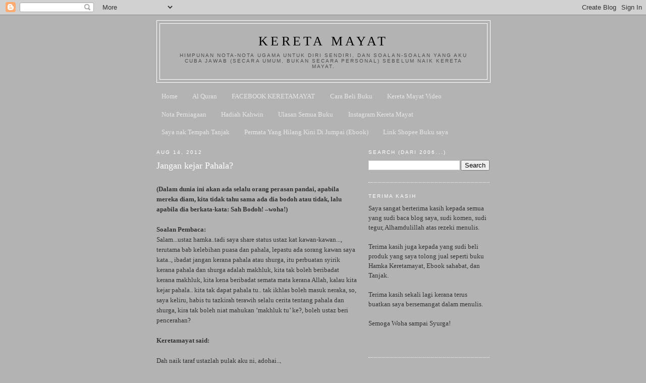

--- FILE ---
content_type: text/html; charset=UTF-8
request_url: https://keretamayat.blogspot.com/2012/08/jangan-kejar-pahala.html?showComment=1345160947717
body_size: 43625
content:
<!DOCTYPE html>
<html dir='ltr' xmlns='http://www.w3.org/1999/xhtml' xmlns:b='http://www.google.com/2005/gml/b' xmlns:data='http://www.google.com/2005/gml/data' xmlns:expr='http://www.google.com/2005/gml/expr'>
<head>
<link href='https://www.blogger.com/static/v1/widgets/2944754296-widget_css_bundle.css' rel='stylesheet' type='text/css'/>
<meta content='278212574025' property='fb:pages'/>
<meta content='text/html; charset=UTF-8' http-equiv='Content-Type'/>
<meta content='blogger' name='generator'/>
<link href='https://keretamayat.blogspot.com/favicon.ico' rel='icon' type='image/x-icon'/>
<link href='http://keretamayat.blogspot.com/2012/08/jangan-kejar-pahala.html' rel='canonical'/>
<link rel="alternate" type="application/atom+xml" title="Kereta Mayat - Atom" href="https://keretamayat.blogspot.com/feeds/posts/default" />
<link rel="alternate" type="application/rss+xml" title="Kereta Mayat - RSS" href="https://keretamayat.blogspot.com/feeds/posts/default?alt=rss" />
<link rel="service.post" type="application/atom+xml" title="Kereta Mayat - Atom" href="https://www.blogger.com/feeds/20552213/posts/default" />

<link rel="alternate" type="application/atom+xml" title="Kereta Mayat - Atom" href="https://keretamayat.blogspot.com/feeds/2337815518192776805/comments/default" />
<!--Can't find substitution for tag [blog.ieCssRetrofitLinks]-->
<meta content='http://keretamayat.blogspot.com/2012/08/jangan-kejar-pahala.html' property='og:url'/>
<meta content='Jangan kejar Pahala?' property='og:title'/>
<meta content='  (Dalam dunia ini akan ada selalu orang perasan pandai, apabila mereka diam, kita tidak tahu sama ada dia bodoh atau tidak, lalu apabila di...' property='og:description'/>
<title>Kereta Mayat: Jangan kejar Pahala?</title>
<style id='page-skin-1' type='text/css'><!--
/*
-----------------------------------------------
Blogger Template Style
Name:     Minima Ochre
Date:     26 Feb 2004
Updated by: Blogger Team
----------------------------------------------- */
/* Variable definitions
====================
<Variable name="bgcolor" description="Page Background Color"
type="color" default="#dd9">
<Variable name="textcolor" description="Text Color"
type="color" default="#333">
<Variable name="linkcolor" description="Link Color"
type="color" default="#684">
<Variable name="pagetitlecolor" description="Blog Title Color"
type="color" default="#874">
<Variable name="descriptioncolor" description="Blog Description Color"
type="color" default="#a83">
<Variable name="titlecolor" description="Post Title Color"
type="color" default="#c80">
<Variable name="bordercolor" description="Border Color"
type="color" default="#ffc">
<Variable name="sidebarcolor" description="Sidebar Title Color"
type="color" default="#774">
<Variable name="sidebartextcolor" description="Sidebar Text Color"
type="color" default="#333">
<Variable name="visitedlinkcolor" description="Visited Link Color"
type="color" default="#996">
<Variable name="bodyfont" description="Text Font"
type="font" default="normal normal 100% Georgia, Serif">
<Variable name="headerfont" description="Sidebar Title Font"
type="font"
default="normal normal 78% 'Trebuchet MS',Trebuchet,Arial,Verdana,Sans-serif">
<Variable name="pagetitlefont" description="Blog Title Font"
type="font"
default="normal normal 200% Georgia, Serif">
<Variable name="descriptionfont" description="Blog Description Font"
type="font"
default="normal normal 78% 'Trebuchet MS', Trebuchet, Arial, Verdana, Sans-serif">
<Variable name="postfooterfont" description="Post Footer Font"
type="font"
default="normal normal 78% 'Trebuchet MS', Trebuchet, Arial, Verdana, Sans-serif">
<Variable name="startSide" description="Start side in blog language"
type="automatic" default="left">
<Variable name="endSide" description="End side in blog language"
type="automatic" default="right">
*/
/* Use this with templates/template-twocol.html */
body {
background:#b3b3b3;
margin:0;
color:#333333;
font:x-small Georgia Serif;
font-size/* */:/**/small;
font-size: /**/small;
text-align: center;
}
a:link {
color:#e6e6e6;
text-decoration:none;
}
a:visited {
color:#ffffff;
text-decoration:none;
}
a:hover {
color:#ffffff;
text-decoration:underline;
}
a img {
border-width:0;
}
/* Header
-----------------------------------------------
*/
#header-wrapper {
width:660px;
margin:0 auto 10px;
border:1px solid #ffffff;
}
#header-inner {
background-position: center;
margin-left: auto;
margin-right: auto;
}
#header {
margin: 5px;
border: 1px solid #ffffff;
text-align: center;
color:#000000;
}
#header h1 {
margin:5px 5px 0;
padding:15px 20px .25em;
line-height:1.2em;
text-transform:uppercase;
letter-spacing:.2em;
font: normal normal 200% Georgia, Serif;
}
#header a {
color:#000000;
text-decoration:none;
}
#header a:hover {
color:#000000;
}
#header .description {
margin:0 5px 5px;
padding:0 20px 15px;
max-width:700px;
text-transform:uppercase;
letter-spacing:.2em;
line-height: 1.4em;
font: normal normal 78% 'Trebuchet MS', Trebuchet, Arial, Verdana, Sans-serif;
color: #4c4c4c;
}
#header img {
margin-left: auto;
margin-right: auto;
}
/* Outer-Wrapper
----------------------------------------------- */
#outer-wrapper {
width: 660px;
margin:0 auto;
padding:10px;
text-align:left;
font: normal normal 100% Georgia, Serif;
}
#main-wrapper {
width: 400px;
float: left;
word-wrap: break-word; /* fix for long text breaking sidebar float in IE */
overflow: hidden;     /* fix for long non-text content breaking IE sidebar float */
}
#sidebar-wrapper {
width: 240px;
float: right;
word-wrap: break-word; /* fix for long text breaking sidebar float in IE */
overflow: hidden;     /* fix for long non-text content breaking IE sidebar float */
}
/* Headings
----------------------------------------------- */
h2 {
margin:1.5em 0 .75em;
font:normal normal 78% 'Trebuchet MS',Trebuchet,Arial,Verdana,Sans-serif;
line-height: 1.4em;
text-transform:uppercase;
letter-spacing:.2em;
color:#ffffff;
}
/* Posts
-----------------------------------------------
*/
h2.date-header {
margin:1.5em 0 .5em;
}
.post {
margin:.5em 0 1.5em;
border-bottom:1px dotted #ffffff;
padding-bottom:1.5em;
}
.post h3 {
margin:.25em 0 0;
padding:0 0 4px;
font-size:140%;
font-weight:normal;
line-height:1.4em;
color:#ffffff;
}
.post h3 a, .post h3 a:visited, .post h3 strong {
display:block;
text-decoration:none;
color:#ffffff;
font-weight:normal;
}
.post h3 strong, .post h3 a:hover {
color:#333333;
}
.post-body {
margin:0 0 .75em;
line-height:1.6em;
}
.post-body blockquote {
line-height:1.3em;
}
.post-footer {
margin: .75em 0;
color:#ffffff;
text-transform:uppercase;
letter-spacing:.1em;
font: normal normal 78% 'Trebuchet MS', Trebuchet, Arial, Verdana, Sans-serif;
line-height: 1.4em;
}
.comment-link {
margin-left:.6em;
}
.post img, table.tr-caption-container {
padding:4px;
border:1px solid #ffffff;
}
.tr-caption-container img {
border: none;
padding: 0;
}
.post blockquote {
margin:1em 20px;
}
.post blockquote p {
margin:.75em 0;
}
/* Comments
----------------------------------------------- */
#comments h4 {
margin:1em 0;
font-weight: bold;
line-height: 1.4em;
text-transform:uppercase;
letter-spacing:.2em;
color: #ffffff;
}
#comments-block {
margin:1em 0 1.5em;
line-height:1.6em;
}
#comments-block .comment-author {
margin:.5em 0;
}
#comments-block .comment-body {
margin:.25em 0 0;
}
#comments-block .comment-footer {
margin:-.25em 0 2em;
line-height: 1.4em;
text-transform:uppercase;
letter-spacing:.1em;
}
#comments-block .comment-body p {
margin:0 0 .75em;
}
.deleted-comment {
font-style:italic;
color:gray;
}
.feed-links {
clear: both;
line-height: 2.5em;
}
#blog-pager-newer-link {
float: left;
}
#blog-pager-older-link {
float: right;
}
#blog-pager {
text-align: center;
}
/* Sidebar Content
----------------------------------------------- */
.sidebar {
color: #333333;
line-height: 1.5em;
}
.sidebar ul {
list-style:none;
margin:0 0 0;
padding:0 0 0;
}
.sidebar li {
margin:0;
padding-top:0;
padding-right:0;
padding-bottom:.25em;
padding-left:15px;
text-indent:-15px;
line-height:1.5em;
}
.sidebar .widget, .main .widget {
border-bottom:1px dotted #ffffff;
margin:0 0 1.5em;
padding:0 0 1.5em;
}
.main .Blog {
border-bottom-width: 0;
}
/* Profile
----------------------------------------------- */
.profile-img {
float: left;
margin-top: 0;
margin-right: 5px;
margin-bottom: 5px;
margin-left: 0;
padding: 4px;
border: 1px solid #ffffff;
}
.profile-data {
margin:0;
text-transform:uppercase;
letter-spacing:.1em;
font: normal normal 78% 'Trebuchet MS', Trebuchet, Arial, Verdana, Sans-serif;
color: #ffffff;
font-weight: bold;
line-height: 1.6em;
}
.profile-datablock {
margin:.5em 0 .5em;
}
.profile-textblock {
margin: 0.5em 0;
line-height: 1.6em;
}
.profile-link {
font: normal normal 78% 'Trebuchet MS', Trebuchet, Arial, Verdana, Sans-serif;
text-transform: uppercase;
letter-spacing: .1em;
}
/* Footer
----------------------------------------------- */
#footer {
width:660px;
clear:both;
margin:0 auto;
padding-top:15px;
line-height: 1.6em;
text-transform:uppercase;
letter-spacing:.1em;
text-align: center;
}

--></style>
<link href='https://www.blogger.com/dyn-css/authorization.css?targetBlogID=20552213&amp;zx=0d772d8f-10d5-4c1a-a56e-33a452818c63' media='none' onload='if(media!=&#39;all&#39;)media=&#39;all&#39;' rel='stylesheet'/><noscript><link href='https://www.blogger.com/dyn-css/authorization.css?targetBlogID=20552213&amp;zx=0d772d8f-10d5-4c1a-a56e-33a452818c63' rel='stylesheet'/></noscript>
<meta name='google-adsense-platform-account' content='ca-host-pub-1556223355139109'/>
<meta name='google-adsense-platform-domain' content='blogspot.com'/>

<!-- data-ad-client=ca-pub-9453126777119278 -->

</head>
<body>
<div class='navbar section' id='navbar'><div class='widget Navbar' data-version='1' id='Navbar1'><script type="text/javascript">
    function setAttributeOnload(object, attribute, val) {
      if(window.addEventListener) {
        window.addEventListener('load',
          function(){ object[attribute] = val; }, false);
      } else {
        window.attachEvent('onload', function(){ object[attribute] = val; });
      }
    }
  </script>
<div id="navbar-iframe-container"></div>
<script type="text/javascript" src="https://apis.google.com/js/platform.js"></script>
<script type="text/javascript">
      gapi.load("gapi.iframes:gapi.iframes.style.bubble", function() {
        if (gapi.iframes && gapi.iframes.getContext) {
          gapi.iframes.getContext().openChild({
              url: 'https://www.blogger.com/navbar/20552213?po\x3d2337815518192776805\x26origin\x3dhttps://keretamayat.blogspot.com',
              where: document.getElementById("navbar-iframe-container"),
              id: "navbar-iframe"
          });
        }
      });
    </script><script type="text/javascript">
(function() {
var script = document.createElement('script');
script.type = 'text/javascript';
script.src = '//pagead2.googlesyndication.com/pagead/js/google_top_exp.js';
var head = document.getElementsByTagName('head')[0];
if (head) {
head.appendChild(script);
}})();
</script>
</div></div>
<div id='outer-wrapper'><div id='wrap2'>
<!-- skip links for text browsers -->
<span id='skiplinks' style='display:none;'>
<a href='#main'>skip to main </a> |
      <a href='#sidebar'>skip to sidebar</a>
</span>
<div id='header-wrapper'>
<div class='header section' id='header'><div class='widget Header' data-version='1' id='Header1'>
<div id='header-inner'>
<div class='titlewrapper'>
<h1 class='title'>
<a href='https://keretamayat.blogspot.com/'>
Kereta Mayat
</a>
</h1>
</div>
<div class='descriptionwrapper'>
<p class='description'><span>Himpunan Nota-nota ugama untuk diri sendiri, dan soalan-soalan yang aku cuba jawab (secara umum, bukan secara personal) sebelum naik kereta mayat.</span></p>
</div>
</div>
</div></div>
</div>
<div id='content-wrapper'>
<div id='crosscol-wrapper' style='text-align:center'>
<div class='crosscol section' id='crosscol'><div class='widget PageList' data-version='1' id='PageList1'>
<div class='widget-content'>
<ul>
<li>
<a href='https://keretamayat.blogspot.com/'>Home</a>
</li>
<li>
<a href='http://www.surah.my/'>Al Quran</a>
</li>
<li>
<a href='https://www.facebook.com/keretamayat'>FACEBOOK KERETAMAYAT</a>
</li>
<li>
<a href='http://keretamayat.blogspot.my/p/bo.html'>Cara Beli Buku</a>
</li>
<li>
<a href="//www.youtube.com/user/HamkaMayat">Kereta Mayat Video</a>
</li>
<li>
<a href='http://kedaihamka.blogspot.com/'>Nota Perniagaan</a>
</li>
<li>
<a href='http://keretamayat.blogspot.com/2015/03/hadiah-kahwin-gen-y-yang-rare.html'>Hadiah Kahwin</a>
</li>
<li>
<a href='http://bukuhamkakeretamayat.blogspot.my/'>Ulasan Semua Buku </a>
</li>
<li>
<a href='https://www.instagram.com/hamka_keretamayat/'>Instagram Kereta Mayat</a>
</li>
<li>
<a href='https://keretamayat.blogspot.com/p/saya-nak-tempah-tanjak.html'>Saya nak Tempah Tanjak</a>
</li>
<li>
<a href='https://keretamayat.blogspot.com/p/permata-yang-hilang-kini-di-jumpai-ebook.html'>Permata Yang Hilang Kini Di Jumpai (Ebook)</a>
</li>
<li>
<a href='https://keretamayat.blogspot.com/p/link-shopee-buku-saya.html'>Link Shopee Buku saya </a>
</li>
</ul>
<div class='clear'></div>
</div>
</div></div>
</div>
<div id='main-wrapper'>
<div class='main section' id='main'><div class='widget Blog' data-version='1' id='Blog1'>
<div class='blog-posts hfeed'>

          <div class="date-outer">
        
<h2 class='date-header'><span>Aug 14, 2012</span></h2>

          <div class="date-posts">
        
<div class='post-outer'>
<div class='post hentry'>
<a name='2337815518192776805'></a>
<h3 class='post-title entry-title'>
Jangan kejar Pahala?
</h3>
<div class='post-header'>
<div class='post-header-line-1'></div>
</div>
<div class='post-body entry-content' id='post-body-2337815518192776805'>
<br />
<div class="MsoNormal">
<b>(Dalam dunia ini akan ada selalu orang perasan pandai,
apabila mereka diam, kita tidak tahu sama ada dia bodoh atau tidak, lalu apabila
dia berkata-kata: Sah Bodoh! &#8211;woha!)</b></div>
<div class="MsoNormal">
<b><br /></b></div>
<div class="MsoNormal">
<b>Soalan Pembaca:</b></div>
<div class="MsoNormal">
Salam...ustaz hamka..tadi saya share status ustaz kat
kawan-kawan..., terutama bab kelebihan puasa dan pahala, lepastu ada sorang
kawan saya kata.., ibadat jangan kerana pahala atau shurga, itu perbuatan
syirik kerana pahala dan shurga adalah makhluk, kita tak boleh beribadat kerana
makhluk, kita kena beribadat semata mata kerana Allah, kalau kita kejar
pahala.. kita tak dapat pahala tu.. tak ikhlas boleh masuk neraka, so, saya
keliru, habis tu tazkirah terawih selalu cerita tentang pahala dan shurga, kira
tak boleh niat mahukan &#8216;makhluk tu&#8217; ke?, boleh ustaz beri pencerahan?<o:p></o:p></div>
<div class="MsoNormal">
<br /></div>
<div class="MsoNormal">
<b>Keretamayat said:</b><o:p></o:p></div>
<div class="MsoNormal">
<br /></div>
<div class="MsoNormal">
Dah naik taraf ustazlah pulak aku ni, adohai.., </div>
<div class="MsoNormal">
<br /></div>
<div class="MsoNormal">
Wah wah wah! Aku pulak yang kompius.. Nabi Muhammad s.a.w pesan
pada Ummat, baca Al quran dapat pahala, solat malam lailatul qadar ganda pahala
seribu bulan, amalan di bulan puasa ganda 70 kali, solat jemaah dapat pahala 27
kali ganda, setiap langkah ke masjid dapat satu pahala untuk satu langkahan..
dan pelbagai lagi, ni Nabi yang bagitahu, tiba tiba ada orang perasan alim
cakap: jangan kejar pahala? wah wah wah, habis tu pesan Nabi suruh berlumba
lumba buat pahala di bulan Ramadan nak campak ke mana?<o:p></o:p></div>
<div class="MsoNormal">
<br /></div>
<div class="MsoNormal">
Dalam Al quran pun Allah cerita tentang pahala, tentang
nikmat shurga dan azab neraka, tiba tiba ada antara korang perasan alim cakap,
jangan kejar shurga?<o:p></o:p></div>
<div class="MsoNormal">
<br /></div>
<div class="MsoNormal">
Woi! Si perasan alim, ada pernah baca tak hadith dari hazrat
Abu Hurairah r.a. yang berbunyi, Nabi saw bersabda, sesiapa yang berdiri
beribadat pada malam lailatulqadar dengan iman dan IHTISAB. Akan di ampunkan
dosanya yang terdahulu.<o:p></o:p></div>
<div class="MsoNormal">
<br /></div>
<div class="MsoNormal">
Apakah itu IHTISAB?<o:p></o:p></div>
<div class="MsoNormal">
<br /></div>
<div class="MsoNormal">
Ihtisab adalah niat untuk mendapatkan ganjaran!<o:p></o:p></div>
<div class="MsoNormal">
Mengharapkan pahala adalah kesempurnaan iman, kerana percaya
dan yakin pada benda yang ghaib.. itulah IHTISAB!<o:p></o:p></div>
<div class="MsoNormal">
<br /></div>
<div class="MsoNormal">
Kepada yang masih degil konon belajar tasauf tak boleh niat
nak pahala, tak boleh niat nak shurga, biar aku terang sikit guna kaedah
hakikat marifat ala-ala tasauf, mudah-mudahan korang semua paham. Insya-Allah..<o:p></o:p></div>
<div class="MsoNormal">
<br /></div>
<div class="MsoNormal">
Baik, memang benar in the first place, buat amal kerana
makhluk adalah tanda tidak ikhlas dan mungkin jadi syirik. Ya, aku tahu, memang
benar, pahala, dan shurga atau neraka adalah makhluk Allah.<o:p></o:p></div>
<div class="MsoNormal">
<br /></div>
<div class="MsoNormal">
Tapi korang kena ingat, Allah boleh azab manusia tanpa
neraka dan Allah boleh bagi nikmat pada manusia tanpa shurga.<o:p></o:p></div>
<div class="MsoNormal">
<br /></div>
<div class="MsoNormal">
Sebab tu kita selalu dengar orang yang gembira dalam dunia
berkata:<o:p></o:p></div>
<div class="MsoNormal">
<br /></div>
<div class="MsoNormal">
"Aku hidup bagai dalam shurga&#8221;<o:p></o:p></div>
<div class="MsoNormal">
<br /></div>
<div class="MsoNormal">
Padahal confirm duduk dalam dunia, dan kita selalu jugak
dengar orang yang menderita dalam dunia berkata:<o:p></o:p></div>
<div class="MsoNormal">
<br /></div>
<div class="MsoNormal">
"Aku hidup bagai dalam neraka&#8221;<o:p></o:p></div>
<div class="MsoNormal">
<br /></div>
<div class="MsoNormal">
Maknanya di sini, Allah boleh bagi nikmat tanpa shurga dan
Allah boleh bagi azab tanpa neraka, maka &#8220;JANJI ALLAH&#8221; untuk azab dan bagi
nikmat bukanlah makhluk.<o:p></o:p></div>
<div class="MsoNormal">
<br /></div>
<div class="MsoNormal">
&#8220;JANJI ALLAH&#8221; adalah SIFAT ALLAH.<o:p></o:p></div>
<div class="MsoNormal">
<br /></div>
<div class="MsoNormal">
ALLAH berjanji akan azab, bila manusia buat sekian-sekian.<o:p></o:p></div>
<div class="MsoNormal">
<br /></div>
<div class="MsoNormal">
ALLAH berjanji akan beri nikmat, bila manusia buat
sekian-sekian.<o:p></o:p></div>
<div class="MsoNormal">
<br /></div>
<div class="MsoNormal">
ORANG YANG YAKIN DENGAN JANJI ALLAH adalah orang yang
BENAR-BENAR BERIMAN.<o:p></o:p></div>
<div class="MsoNormal">
<br /></div>
<div class="MsoNormal">
Apatah lagi shurga dan neraka di gambarkan sebagai tempat
yang tak terlintas dalam kepala, tak tergambar oleh otak, tak terbayang oleh
kata-kata. Inilah IMAN!<o:p></o:p></div>
<div class="MsoNormal">
<br /></div>
<div class="MsoNormal">
Dan di sinilah terletak &#8220;JANJI ALLAH&#8221;. Untuk azab dan bagi
nikmat.<o:p></o:p></div>
<div class="MsoNormal">
<br /></div>
<div class="MsoNormal">
MAKA, takut neraka adalah takut kepada JANJI ALLAH! Sebab
tak pernah nampak neraka cuma beriman dengan &#8220;JANJI ALLAH&#8221;.<o:p></o:p></div>
<div class="MsoNormal">
<br /></div>
<div class="MsoNormal">
Dan mengharap shurga adalah harap kepada JANJI ALLAH! Sebab
tak pernah nampak shurga cuma beriman dengan &#8220;JANJI ALLAH&#8221;.<o:p></o:p></div>
<div class="MsoNormal">
<br /></div>
<div class="MsoNormal">
JANJI ALLAH BUKAN MAKHLUK!<o:p></o:p></div>
<div class="MsoNormal">
<br /></div>
<div class="MsoNormal">
JANJI ALLAH adalah GHAIB.<o:p></o:p></div>
<div class="MsoNormal">
<br /></div>
<div class="MsoNormal">
YAKIN dengan yang Ghaib adalah kesempurnaan iman.<o:p></o:p></div>
<div class="MsoNormal">
<br /></div>
<div class="MsoNormal">
Pahala juga GHAIB, dan yakin dengan janji Allah dapat pahala
adalah tanda kesempurnaan iman!<o:p></o:p></div>
<div class="MsoNormal">
<br /></div>
<div class="MsoNormal">
Jadi bila korang beribadat, dengan niat mendapatkan
ganjaran, itu tanda iman korang betul sebab yakin dengan janji Allah, dan
melakukan amal dengan yakin pada janji Allah adalah tanda iman yang sempurna,
korang tidak ragu ragu dengan janji Allah.., Allah janji pahala, maka ghairahlah
kita mengejar janji Allah..<o:p></o:p></div>
<div class="MsoNormal">
<br /></div>
<div class="MsoNormal">
Bila Allah janji nak azab dalam neraka, maka gementarlan
hati kita kerana takut kepada janji Allah, orang yang slow jer tak paham antara
janji Allah dengan material instinct.<o:p></o:p></div>
<div class="MsoNormal">
<br /></div>
<div class="MsoNormal">
Pedulikan doa tersirat wali Allah yang kata jika aku nak
shurga jangan masukkan aku dalam shurga dan jika aku takut neraka, masukkan aku
dalam neraka, doa begitu memang cool dalam menggambarkan cinta kepada Allah,
tapi Nabi Muhammmad SAW yang jauh lebih cool untuk di jadikan contoh berpesan
dalam bulan puasa ni, banyakkan minta masuk shurga, dan banyakkan minta selamat
dari api neraka..(H.R Hazrad Salman r.a)<o:p></o:p></div>
<div class="MsoNormal">
<br /></div>
<div class="MsoNormal">
Jangan nak perasan pandai tak nak shurga, perasan alim
konon, ni Nabi pesan lagi, jika nak minta shurga mintalah shurga yang
tertinggi.., iaitu shurga firdaus!<o:p></o:p></div>
<div class="MsoNormal">
<br /></div>
<div class="MsoNormal">
Tak paham paham lagi?!<o:p></o:p></div>
<div class="MsoNormal">
<br /></div>
<div class="MsoNormal">
Patut bulan puasa begini isu pahala tak timbul dah sebab
yang benci pahala di kurniakan begitu banyak pada ummat Nabi Muhammad s.a.w ni
syatan jer, sehingga tabur kepala dengan pasir, jadi bulan puasa ni syaitan dah
di ikat, sehingga ustaz yang tak suka mengajar guna hadith kelebihan pahala,
dah pakat pakat guna di bulan puasa,.., so korang jangan nak perasan alim,
sahabat nabi Muhammad SAW sentiasa menangis takut api neraka dan melangkah kaki
pendek pendek ke masjid sebab nak pahala lebih, korang boleh pulak berlagak tak
nak pahala..<o:p></o:p></div>
<div class="MsoNormal">
<br /></div>
<div class="MsoNormal">
Kalau korang tak Nak pahala, niatkan sahaja untuk sedekah pada
aku.., Aku nak!<o:p></o:p></div>
<div class="MsoNormal">
<br /></div>
<div class="MsoNormal">
Woi, aku nak pahala, bak semua pahala hang kat aku! Kita
jumpa nanti kat shurga firdaus tingkat lapan.<o:p></o:p></div>
<div class="MsoNormal">
<br /></div>
<div class="MsoNormal">
Woha!<o:p></o:p></div>
<div class="MsoNormal">
<br /></div>
<div class="MsoNormal">
Ps: Masuk shurga dengan RAHMAT Allah, bukan dengan pahala,
tapi siapa amal soleh dengan IHTISAB boleh dapat RAHMAT Allah.</div>
<div class="MsoNormal">
<br /></div>
<div class="MsoNormal">
Ps2: Bertambahlah pahala aku setelah disedekahkan pahala
oleh si perasan alim kawan kepada pengemail di atas, al maklumlah mereka banyak pahala tapi tak
nak..., alhamdulillah, syukur, sudah banyak pahala nanti, aku azam akan sedekah
pahala kepada mereka yang memerlukan di padang mahsyar kelak termasuk si
perasan alim tu..&nbsp;</div>
<div class="MsoNormal">
<br /></div>
<div class="MsoNormal">
Woha!</div>
<div style='clear: both;'></div>
</div>
<div class='post-footer'>
<div class='post-footer-line post-footer-line-1'><span class='post-author vcard'>
Posted by
<span class='fn'>hamka</span>
</span>
<span class='post-comment-link'>
</span>
<span class='post-icons'>
<span class='item-control blog-admin pid-245779013'>
<a href='https://www.blogger.com/post-edit.g?blogID=20552213&postID=2337815518192776805&from=pencil' title='Edit Post'>
<img alt='' class='icon-action' height='18' src='https://resources.blogblog.com/img/icon18_edit_allbkg.gif' width='18'/>
</a>
</span>
</span>
<div class='post-share-buttons goog-inline-block'>
<a class='goog-inline-block share-button sb-email' href='https://www.blogger.com/share-post.g?blogID=20552213&postID=2337815518192776805&target=email' target='_blank' title='Email This'><span class='share-button-link-text'>Email This</span></a><a class='goog-inline-block share-button sb-blog' href='https://www.blogger.com/share-post.g?blogID=20552213&postID=2337815518192776805&target=blog' onclick='window.open(this.href, "_blank", "height=270,width=475"); return false;' target='_blank' title='BlogThis!'><span class='share-button-link-text'>BlogThis!</span></a><a class='goog-inline-block share-button sb-twitter' href='https://www.blogger.com/share-post.g?blogID=20552213&postID=2337815518192776805&target=twitter' target='_blank' title='Share to X'><span class='share-button-link-text'>Share to X</span></a><a class='goog-inline-block share-button sb-facebook' href='https://www.blogger.com/share-post.g?blogID=20552213&postID=2337815518192776805&target=facebook' onclick='window.open(this.href, "_blank", "height=430,width=640"); return false;' target='_blank' title='Share to Facebook'><span class='share-button-link-text'>Share to Facebook</span></a><a class='goog-inline-block share-button sb-pinterest' href='https://www.blogger.com/share-post.g?blogID=20552213&postID=2337815518192776805&target=pinterest' target='_blank' title='Share to Pinterest'><span class='share-button-link-text'>Share to Pinterest</span></a>
</div>
</div>
<div class='post-footer-line post-footer-line-2'></div>
<div class='post-footer-line post-footer-line-3'></div>
</div>
</div>
<div class='comments' id='comments'>
<a name='comments'></a>
<h4>73 comments:</h4>
<div id='Blog1_comments-block-wrapper'>
<dl class='avatar-comment-indent' id='comments-block'>
<dt class='comment-author ' id='c994303681844552749'>
<a name='c994303681844552749'></a>
<div class="avatar-image-container vcard"><span dir="ltr"><a href="https://www.blogger.com/profile/17730352300934168270" target="" rel="nofollow" onclick="" class="avatar-hovercard" id="av-994303681844552749-17730352300934168270"><img src="https://resources.blogblog.com/img/blank.gif" width="35" height="35" class="delayLoad" style="display: none;" longdesc="//blogger.googleusercontent.com/img/b/R29vZ2xl/AVvXsEikJitCSpY81ar8ndEWDkgHo3HSskedLXV0C4UqZ3iclmdUzjgV6bAKI3RQjjSp2XHzLirB-14ijyWjSwkJedADL2xyKnNyADfeTAkL9BEcPI0JiZFl_U4CtoHTs8OTOw/s45-c/10362832_10202748481927523_8576790342374765751_n.jpg" alt="" title="PemilikCahaya">

<noscript><img src="//blogger.googleusercontent.com/img/b/R29vZ2xl/AVvXsEikJitCSpY81ar8ndEWDkgHo3HSskedLXV0C4UqZ3iclmdUzjgV6bAKI3RQjjSp2XHzLirB-14ijyWjSwkJedADL2xyKnNyADfeTAkL9BEcPI0JiZFl_U4CtoHTs8OTOw/s45-c/10362832_10202748481927523_8576790342374765751_n.jpg" width="35" height="35" class="photo" alt=""></noscript></a></span></div>
<a href='https://www.blogger.com/profile/17730352300934168270' rel='nofollow'>PemilikCahaya</a>
said...
</dt>
<dd class='comment-body' id='Blog1_cmt-994303681844552749'>
<p>
terkadang terlalu banyak perkara yang disusahkan sendiri pemikirannya, benda dah sedia ada senang, disusah-susahkan. sungguh benr hujah2 tuan hamka
</p>
</dd>
<dd class='comment-footer'>
<span class='comment-timestamp'>
<a href='https://keretamayat.blogspot.com/2012/08/jangan-kejar-pahala.html?showComment=1344918923727#c994303681844552749' title='comment permalink'>
12:35 PM, August 14, 2012
</a>
<span class='item-control blog-admin pid-1807027558'>
<a class='comment-delete' href='https://www.blogger.com/comment/delete/20552213/994303681844552749' title='Delete Comment'>
<img src='https://resources.blogblog.com/img/icon_delete13.gif'/>
</a>
</span>
</span>
</dd>
<dt class='comment-author ' id='c6811668730575753260'>
<a name='c6811668730575753260'></a>
<div class="avatar-image-container vcard"><span dir="ltr"><a href="https://www.blogger.com/profile/16009243515283598127" target="" rel="nofollow" onclick="" class="avatar-hovercard" id="av-6811668730575753260-16009243515283598127"><img src="https://resources.blogblog.com/img/blank.gif" width="35" height="35" class="delayLoad" style="display: none;" longdesc="//blogger.googleusercontent.com/img/b/R29vZ2xl/AVvXsEgNmgJncp23fwGCM2I4APddKvKqgiDAqFLQphXXxoxsHYBsk68dgB26DCgR8XNEHP16buo27qgjz4B5K9e7XZVccW1aYLshN85oFqTOdU8HXHaiqL4RUImBKJ210R7xiA/s45-c/avatar.jpg" alt="" title="ntahlantahla">

<noscript><img src="//blogger.googleusercontent.com/img/b/R29vZ2xl/AVvXsEgNmgJncp23fwGCM2I4APddKvKqgiDAqFLQphXXxoxsHYBsk68dgB26DCgR8XNEHP16buo27qgjz4B5K9e7XZVccW1aYLshN85oFqTOdU8HXHaiqL4RUImBKJ210R7xiA/s45-c/avatar.jpg" width="35" height="35" class="photo" alt=""></noscript></a></span></div>
<a href='https://www.blogger.com/profile/16009243515283598127' rel='nofollow'>ntahlantahla</a>
said...
</dt>
<dd class='comment-body' id='Blog1_cmt-6811668730575753260'>
<p>
dulu kecik2 pemikiran aku cmtu.. kalau aku buat bende tu sbb nak pahala mcm xikhlas..<br /><br />tp da besar ni.. bukan sebab niat nak pahala.. tp sebab kalau kite buat tu ikhlas kerana Allah.. mmg selari la dpt ganjaran pahala sekali..<br /><br />kalau kite niat nak pahala tp bukan buat sbb Allah pon.. contoh buat sbb si bedah.. tp dok harap pahal tu dpt.. mane nak dpt kan..
</p>
</dd>
<dd class='comment-footer'>
<span class='comment-timestamp'>
<a href='https://keretamayat.blogspot.com/2012/08/jangan-kejar-pahala.html?showComment=1344919384012#c6811668730575753260' title='comment permalink'>
12:43 PM, August 14, 2012
</a>
<span class='item-control blog-admin pid-1595345720'>
<a class='comment-delete' href='https://www.blogger.com/comment/delete/20552213/6811668730575753260' title='Delete Comment'>
<img src='https://resources.blogblog.com/img/icon_delete13.gif'/>
</a>
</span>
</span>
</dd>
<dt class='comment-author ' id='c4578638408298663786'>
<a name='c4578638408298663786'></a>
<div class="avatar-image-container vcard"><span dir="ltr"><a href="https://www.blogger.com/profile/00615032759562921723" target="" rel="nofollow" onclick="" class="avatar-hovercard" id="av-4578638408298663786-00615032759562921723"><img src="https://resources.blogblog.com/img/blank.gif" width="35" height="35" class="delayLoad" style="display: none;" longdesc="//blogger.googleusercontent.com/img/b/R29vZ2xl/AVvXsEhDfqNn2sVznpxeet4G3QcFlVUzASX_vj_yCJS8KeiEe967_jWPwhVI6eXDU2AOZWo6Gs-kYbP5y2eST1Iw5Ep7INcwj9-C55bqe5mSTNN3-uoqtWU34_1guSwNjFuXzQ/s45-c/IMG_20120702_131521.jpg" alt="" title="PemilikMataCoklat">

<noscript><img src="//blogger.googleusercontent.com/img/b/R29vZ2xl/AVvXsEhDfqNn2sVznpxeet4G3QcFlVUzASX_vj_yCJS8KeiEe967_jWPwhVI6eXDU2AOZWo6Gs-kYbP5y2eST1Iw5Ep7INcwj9-C55bqe5mSTNN3-uoqtWU34_1guSwNjFuXzQ/s45-c/IMG_20120702_131521.jpg" width="35" height="35" class="photo" alt=""></noscript></a></span></div>
<a href='https://www.blogger.com/profile/00615032759562921723' rel='nofollow'>PemilikMataCoklat</a>
said...
</dt>
<dd class='comment-body' id='Blog1_cmt-4578638408298663786'>
<p>
Saya jalan kaki jauh-jauh pergi masjid dibulan puasa sebab nak kejar pahala bukan nak pergi saje-saje, nak pahala jemaah yang lebih berganda, dari sembahyang terawih sorang-sorang kat rumah yang belum tentu buat. #boleh gitu? :-)<br /><br />Err..Hamka betul ke kalau solat terawih ni untuk perempuan lebih baek buat kat rumah dari g masjid? masjid xde la jauh sgt tak sampai  15mnt je jalan kaki
</p>
</dd>
<dd class='comment-footer'>
<span class='comment-timestamp'>
<a href='https://keretamayat.blogspot.com/2012/08/jangan-kejar-pahala.html?showComment=1344920234638#c4578638408298663786' title='comment permalink'>
12:57 PM, August 14, 2012
</a>
<span class='item-control blog-admin pid-752016931'>
<a class='comment-delete' href='https://www.blogger.com/comment/delete/20552213/4578638408298663786' title='Delete Comment'>
<img src='https://resources.blogblog.com/img/icon_delete13.gif'/>
</a>
</span>
</span>
</dd>
<dt class='comment-author ' id='c7760349057403844042'>
<a name='c7760349057403844042'></a>
<div class="avatar-image-container avatar-stock"><span dir="ltr"><img src="//resources.blogblog.com/img/blank.gif" width="35" height="35" alt="" title="Anonymous">

</span></div>
Anonymous
said...
</dt>
<dd class='comment-body' id='Blog1_cmt-7760349057403844042'>
<p>
hamka kalau hang ditakdirkan ke syurga tingkat 8 jengok2 aku kat tingkat 7.sebelum masuk jangan lupa tanya abang arum dan loga awat tunggu depan pintu syurga je,tak boleh masukkah. eeeeha
</p>
</dd>
<dd class='comment-footer'>
<span class='comment-timestamp'>
<a href='https://keretamayat.blogspot.com/2012/08/jangan-kejar-pahala.html?showComment=1344920690765#c7760349057403844042' title='comment permalink'>
1:04 PM, August 14, 2012
</a>
<span class='item-control blog-admin pid-1515617671'>
<a class='comment-delete' href='https://www.blogger.com/comment/delete/20552213/7760349057403844042' title='Delete Comment'>
<img src='https://resources.blogblog.com/img/icon_delete13.gif'/>
</a>
</span>
</span>
</dd>
<dt class='comment-author ' id='c3090386356724183954'>
<a name='c3090386356724183954'></a>
<div class="avatar-image-container avatar-stock"><span dir="ltr"><img src="//resources.blogblog.com/img/blank.gif" width="35" height="35" alt="" title="namakuamir">

</span></div>
namakuamir
said...
</dt>
<dd class='comment-body' id='Blog1_cmt-3090386356724183954'>
<p>
akhirnya!!<br /><br />post yg menyengat
</p>
</dd>
<dd class='comment-footer'>
<span class='comment-timestamp'>
<a href='https://keretamayat.blogspot.com/2012/08/jangan-kejar-pahala.html?showComment=1344920797691#c3090386356724183954' title='comment permalink'>
1:06 PM, August 14, 2012
</a>
<span class='item-control blog-admin pid-1515617671'>
<a class='comment-delete' href='https://www.blogger.com/comment/delete/20552213/3090386356724183954' title='Delete Comment'>
<img src='https://resources.blogblog.com/img/icon_delete13.gif'/>
</a>
</span>
</span>
</dd>
<dt class='comment-author ' id='c3500914915304177430'>
<a name='c3500914915304177430'></a>
<div class="avatar-image-container avatar-stock"><span dir="ltr"><a href="https://www.blogger.com/profile/07240722863944075543" target="" rel="nofollow" onclick="" class="avatar-hovercard" id="av-3500914915304177430-07240722863944075543"><img src="//www.blogger.com/img/blogger_logo_round_35.png" width="35" height="35" alt="" title="adaberada">

</a></span></div>
<a href='https://www.blogger.com/profile/07240722863944075543' rel='nofollow'>adaberada</a>
said...
</dt>
<dd class='comment-body' id='Blog1_cmt-3500914915304177430'>
<p>
Selamat berpuasa dan berbuka. Dan berhari raya kepada Hamka dan peminat Hamka sekalian. Tak perlu minta maaf, aku mana ada wat salah ngan korang.. wohaaa!!
</p>
</dd>
<dd class='comment-footer'>
<span class='comment-timestamp'>
<a href='https://keretamayat.blogspot.com/2012/08/jangan-kejar-pahala.html?showComment=1344921260803#c3500914915304177430' title='comment permalink'>
1:14 PM, August 14, 2012
</a>
<span class='item-control blog-admin pid-630915148'>
<a class='comment-delete' href='https://www.blogger.com/comment/delete/20552213/3500914915304177430' title='Delete Comment'>
<img src='https://resources.blogblog.com/img/icon_delete13.gif'/>
</a>
</span>
</span>
</dd>
<dt class='comment-author ' id='c8824625964152659266'>
<a name='c8824625964152659266'></a>
<div class="avatar-image-container avatar-stock"><span dir="ltr"><a href="https://www.blogger.com/profile/07240722863944075543" target="" rel="nofollow" onclick="" class="avatar-hovercard" id="av-8824625964152659266-07240722863944075543"><img src="//www.blogger.com/img/blogger_logo_round_35.png" width="35" height="35" alt="" title="adaberada">

</a></span></div>
<a href='https://www.blogger.com/profile/07240722863944075543' rel='nofollow'>adaberada</a>
said...
</dt>
<dd class='comment-body' id='Blog1_cmt-8824625964152659266'>
<p>
Errrrr...aku buat kerja bukan kerana boss, tapi kerana duit gaji.<br /><br />Dalam kontek beribadat kena lain..
</p>
</dd>
<dd class='comment-footer'>
<span class='comment-timestamp'>
<a href='https://keretamayat.blogspot.com/2012/08/jangan-kejar-pahala.html?showComment=1344921392795#c8824625964152659266' title='comment permalink'>
1:16 PM, August 14, 2012
</a>
<span class='item-control blog-admin pid-630915148'>
<a class='comment-delete' href='https://www.blogger.com/comment/delete/20552213/8824625964152659266' title='Delete Comment'>
<img src='https://resources.blogblog.com/img/icon_delete13.gif'/>
</a>
</span>
</span>
</dd>
<dt class='comment-author ' id='c2347733141098352168'>
<a name='c2347733141098352168'></a>
<div class="avatar-image-container vcard"><span dir="ltr"><a href="https://www.blogger.com/profile/03104892986713304438" target="" rel="nofollow" onclick="" class="avatar-hovercard" id="av-2347733141098352168-03104892986713304438"><img src="https://resources.blogblog.com/img/blank.gif" width="35" height="35" class="delayLoad" style="display: none;" longdesc="//blogger.googleusercontent.com/img/b/R29vZ2xl/AVvXsEi-ZBYD_zHzXCj6d0eigNTb6FpCPMfec2eZLi2471nbq20WiiRYpAWdzIFEb7eTZ53sO-PQUoAyL1rmrWpn-Ii8OF4TcRM00yP-Kk7RleHupqGCpHe5LbS_ygmfembDdg/s45-c/100_0840.JPG" alt="" title="susumanis">

<noscript><img src="//blogger.googleusercontent.com/img/b/R29vZ2xl/AVvXsEi-ZBYD_zHzXCj6d0eigNTb6FpCPMfec2eZLi2471nbq20WiiRYpAWdzIFEb7eTZ53sO-PQUoAyL1rmrWpn-Ii8OF4TcRM00yP-Kk7RleHupqGCpHe5LbS_ygmfembDdg/s45-c/100_0840.JPG" width="35" height="35" class="photo" alt=""></noscript></a></span></div>
<a href='https://www.blogger.com/profile/03104892986713304438' rel='nofollow'>susumanis</a>
said...
</dt>
<dd class='comment-body' id='Blog1_cmt-2347733141098352168'>
<p>
kalau x mo kira pahala dosa, apa guna malaikat raqid atid mencatat semua amal buruk baik kita, apa guna timbangan mizan nak tgk berat dosa ke pahala nak kesurga or neraka, system Allah swt yang paling sistematik dan details, sebiji zarah kebaikan, keburukan pun dikira dan dihisab, perasan sgt ke dapt rahmat Allah swt macam tu je buat ibadah smabil lewa x de motivasi by banyak dosa n pahala..howa eh terbalik woha, Ya Rabb aku mohon reda untuk surga firdausMU, aku mohon perlindungan dari nerakaMU, Engkau Maha pemaaf lagi suka memaafkan, maafkanlah kami umat Muhammad saw seluruhnya..aamin ya Rabb
</p>
</dd>
<dd class='comment-footer'>
<span class='comment-timestamp'>
<a href='https://keretamayat.blogspot.com/2012/08/jangan-kejar-pahala.html?showComment=1344922054572#c2347733141098352168' title='comment permalink'>
1:27 PM, August 14, 2012
</a>
<span class='item-control blog-admin pid-985313464'>
<a class='comment-delete' href='https://www.blogger.com/comment/delete/20552213/2347733141098352168' title='Delete Comment'>
<img src='https://resources.blogblog.com/img/icon_delete13.gif'/>
</a>
</span>
</span>
</dd>
<dt class='comment-author ' id='c2960239655208095601'>
<a name='c2960239655208095601'></a>
<div class="avatar-image-container avatar-stock"><span dir="ltr"><img src="//resources.blogblog.com/img/blank.gif" width="35" height="35" alt="" title="Anonymous">

</span></div>
Anonymous
said...
</dt>
<dd class='comment-body' id='Blog1_cmt-2960239655208095601'>
<p>
pernah baca kat mana entah. betul masuk syurga dgn rahmat Allah. tapi kalau siap pakej byk pahala dapat la syurga teratas. kalau pahala kurus takat syurga ground floor je =P <br /><br />org tingkat atas lambai2 je la org tingkat bawah =) huhu pahala aku kurus amalan tak byk. tapi dapat pahala free org ngumpat or fitnah aku. kalau pengumpat dah takde pahala nak sedekah dosa aku pulak dapat ke dia. woha!
</p>
</dd>
<dd class='comment-footer'>
<span class='comment-timestamp'>
<a href='https://keretamayat.blogspot.com/2012/08/jangan-kejar-pahala.html?showComment=1344922217214#c2960239655208095601' title='comment permalink'>
1:30 PM, August 14, 2012
</a>
<span class='item-control blog-admin pid-1515617671'>
<a class='comment-delete' href='https://www.blogger.com/comment/delete/20552213/2960239655208095601' title='Delete Comment'>
<img src='https://resources.blogblog.com/img/icon_delete13.gif'/>
</a>
</span>
</span>
</dd>
<dt class='comment-author ' id='c8563349901664056009'>
<a name='c8563349901664056009'></a>
<div class="avatar-image-container avatar-stock"><span dir="ltr"><a href="https://www.blogger.com/profile/14132799064002125296" target="" rel="nofollow" onclick="" class="avatar-hovercard" id="av-8563349901664056009-14132799064002125296"><img src="//www.blogger.com/img/blogger_logo_round_35.png" width="35" height="35" alt="" title="Taufik">

</a></span></div>
<a href='https://www.blogger.com/profile/14132799064002125296' rel='nofollow'>Taufik</a>
said...
</dt>
<dd class='comment-body' id='Blog1_cmt-8563349901664056009'>
<p>
salam ustaz hamka <br />aku nak tanya benda ni dah lama dah<br />alang2 ustaz hamka highlight pasal sedekah pahala ni<br />aku tanya terus la <br /><br />straight to the point <br />ada hadis pasal ganjaran sedekah yang empat jenisnya<br /><br />1 . Satu sedekah dibalas dengan 10 kali ganda .<br />2. Satu sedekah dibalas dengan 70 kali ganda .<br />3. Satu sedekah dibalas dengan 700 kali ganda .<br />4 . Satu sedekah dibalas dengan 1000 kali ganda .<br /><br />mak aku selalu pesan sedekahkan pahala kat arwah bapak aku<br />so sebelum/selepas aku buat sesuatu, aku niatkan macam ni:<br /><br />Ya Allah, andai ada pahala buatku dengan amalam ini, aku niatkan sedekahkan kepada arwah,<br />Andai ada ganjaran dari sedekahku ini, aku niatkan juga sedekah kepada arwah. Lillahi Taala <br /><br />Ada org tegur aku apa la hang ni kejar pahala macam tu<br />Dah macam shortcut pulak, dari pahala yang sekecil2 tapi bila di sedekahkan pahala tu<br />beribu2 kali ganda dapatnya<br /><br />Jadi perkara macam ni memang dibolehkan lah kan? cuma tertakluk kpd Allah nak beri ganjaran kpd aku<br />So maknanya segala pahala awalan tu aku tak dapat, sebab aku sedekah,<br />dan pahala level 2 (ganjaran sedekah) pon aku tak dapat<br />Adakah pahala yg berasal dari amalan awal aku tu akan aku dapat berlipat kali ganda?<br /><br />Hmm soalan ni macam  aku kena kat Allah.. tapi tu la apa pendapat tuan tentang pekara ni?<br />maaf tulisan tungging terbalik, kalau terkeliru sila bgtau kat mana, aku cuba cerahkan sikit
</p>
</dd>
<dd class='comment-footer'>
<span class='comment-timestamp'>
<a href='https://keretamayat.blogspot.com/2012/08/jangan-kejar-pahala.html?showComment=1344922332494#c8563349901664056009' title='comment permalink'>
1:32 PM, August 14, 2012
</a>
<span class='item-control blog-admin pid-1401476723'>
<a class='comment-delete' href='https://www.blogger.com/comment/delete/20552213/8563349901664056009' title='Delete Comment'>
<img src='https://resources.blogblog.com/img/icon_delete13.gif'/>
</a>
</span>
</span>
</dd>
<dt class='comment-author ' id='c1867664867387220469'>
<a name='c1867664867387220469'></a>
<div class="avatar-image-container vcard"><span dir="ltr"><a href="https://www.blogger.com/profile/18398148427369538369" target="" rel="nofollow" onclick="" class="avatar-hovercard" id="av-1867664867387220469-18398148427369538369"><img src="https://resources.blogblog.com/img/blank.gif" width="35" height="35" class="delayLoad" style="display: none;" longdesc="//2.bp.blogspot.com/-gJpNxyDq2Fo/X43kYMEaEJI/AAAAAAAASTA/mcwL-W8TMsEZTJo6Iu1Qm5PsOVwo2-PmwCK4BGAYYCw/s35/y%252BsO%252BseriOus.jpg" alt="" title="heal man">

<noscript><img src="//2.bp.blogspot.com/-gJpNxyDq2Fo/X43kYMEaEJI/AAAAAAAASTA/mcwL-W8TMsEZTJo6Iu1Qm5PsOVwo2-PmwCK4BGAYYCw/s35/y%252BsO%252BseriOus.jpg" width="35" height="35" class="photo" alt=""></noscript></a></span></div>
<a href='https://www.blogger.com/profile/18398148427369538369' rel='nofollow'>heal man</a>
said...
</dt>
<dd class='comment-body' id='Blog1_cmt-1867664867387220469'>
<p>
campak buah pala ngan buah kelapa kat kepala dia.. baru ada akai sket..
</p>
</dd>
<dd class='comment-footer'>
<span class='comment-timestamp'>
<a href='https://keretamayat.blogspot.com/2012/08/jangan-kejar-pahala.html?showComment=1344922369453#c1867664867387220469' title='comment permalink'>
1:32 PM, August 14, 2012
</a>
<span class='item-control blog-admin pid-1063122023'>
<a class='comment-delete' href='https://www.blogger.com/comment/delete/20552213/1867664867387220469' title='Delete Comment'>
<img src='https://resources.blogblog.com/img/icon_delete13.gif'/>
</a>
</span>
</span>
</dd>
<dt class='comment-author ' id='c581380397556391900'>
<a name='c581380397556391900'></a>
<div class="avatar-image-container avatar-stock"><span dir="ltr"><a href="https://www.blogger.com/profile/02407384074787546856" target="" rel="nofollow" onclick="" class="avatar-hovercard" id="av-581380397556391900-02407384074787546856"><img src="//www.blogger.com/img/blogger_logo_round_35.png" width="35" height="35" alt="" title="arizWanmerahs">

</a></span></div>
<a href='https://www.blogger.com/profile/02407384074787546856' rel='nofollow'>arizWanmerahs</a>
said...
</dt>
<dd class='comment-body' id='Blog1_cmt-581380397556391900'>
<p>
arghh! Tension la ni mcm.. Pening2...!
</p>
</dd>
<dd class='comment-footer'>
<span class='comment-timestamp'>
<a href='https://keretamayat.blogspot.com/2012/08/jangan-kejar-pahala.html?showComment=1344923211767#c581380397556391900' title='comment permalink'>
1:46 PM, August 14, 2012
</a>
<span class='item-control blog-admin pid-161774218'>
<a class='comment-delete' href='https://www.blogger.com/comment/delete/20552213/581380397556391900' title='Delete Comment'>
<img src='https://resources.blogblog.com/img/icon_delete13.gif'/>
</a>
</span>
</span>
</dd>
<dt class='comment-author ' id='c2064044913979242990'>
<a name='c2064044913979242990'></a>
<div class="avatar-image-container avatar-stock"><span dir="ltr"><img src="//resources.blogblog.com/img/blank.gif" width="35" height="35" alt="" title="wanzaman">

</span></div>
wanzaman
said...
</dt>
<dd class='comment-body' id='Blog1_cmt-2064044913979242990'>
<p>
ya allah aku momohon syurgamu dan berlindung dari neraka mu...aaaameen<br />
</p>
</dd>
<dd class='comment-footer'>
<span class='comment-timestamp'>
<a href='https://keretamayat.blogspot.com/2012/08/jangan-kejar-pahala.html?showComment=1344931609830#c2064044913979242990' title='comment permalink'>
4:06 PM, August 14, 2012
</a>
<span class='item-control blog-admin pid-1515617671'>
<a class='comment-delete' href='https://www.blogger.com/comment/delete/20552213/2064044913979242990' title='Delete Comment'>
<img src='https://resources.blogblog.com/img/icon_delete13.gif'/>
</a>
</span>
</span>
</dd>
<dt class='comment-author ' id='c2544676315958611239'>
<a name='c2544676315958611239'></a>
<div class="avatar-image-container avatar-stock"><span dir="ltr"><img src="//resources.blogblog.com/img/blank.gif" width="35" height="35" alt="" title="Anonymous">

</span></div>
Anonymous
said...
</dt>
<dd class='comment-body' id='Blog1_cmt-2544676315958611239'>
<p>
doa Rabiatul Adawiyah camane plk Hamka? Rabiatul nak rahmat dan redha Allah je.. takde larangan berdoa macam tu?
</p>
</dd>
<dd class='comment-footer'>
<span class='comment-timestamp'>
<a href='https://keretamayat.blogspot.com/2012/08/jangan-kejar-pahala.html?showComment=1344933762674#c2544676315958611239' title='comment permalink'>
4:42 PM, August 14, 2012
</a>
<span class='item-control blog-admin pid-1515617671'>
<a class='comment-delete' href='https://www.blogger.com/comment/delete/20552213/2544676315958611239' title='Delete Comment'>
<img src='https://resources.blogblog.com/img/icon_delete13.gif'/>
</a>
</span>
</span>
</dd>
<dt class='comment-author ' id='c7186829514194931454'>
<a name='c7186829514194931454'></a>
<div class="avatar-image-container avatar-stock"><span dir="ltr"><img src="//resources.blogblog.com/img/blank.gif" width="35" height="35" alt="" title="Anonymous">

</span></div>
Anonymous
said...
</dt>
<dd class='comment-body' id='Blog1_cmt-7186829514194931454'>
<p>
aku buat amal sebab nak kat bidadari2 di syurga.. bidadari itu janji Allah.. wahai bidadari ku sayang.. kalau Allah izinkan nanti kita akan berjumpa.. woha!
</p>
</dd>
<dd class='comment-footer'>
<span class='comment-timestamp'>
<a href='https://keretamayat.blogspot.com/2012/08/jangan-kejar-pahala.html?showComment=1344934453456#c7186829514194931454' title='comment permalink'>
4:54 PM, August 14, 2012
</a>
<span class='item-control blog-admin pid-1515617671'>
<a class='comment-delete' href='https://www.blogger.com/comment/delete/20552213/7186829514194931454' title='Delete Comment'>
<img src='https://resources.blogblog.com/img/icon_delete13.gif'/>
</a>
</span>
</span>
</dd>
<dt class='comment-author ' id='c7835497527976854146'>
<a name='c7835497527976854146'></a>
<div class="avatar-image-container avatar-stock"><span dir="ltr"><img src="//resources.blogblog.com/img/blank.gif" width="35" height="35" alt="" title="Anonymous">

</span></div>
Anonymous
said...
</dt>
<dd class='comment-body' id='Blog1_cmt-7835497527976854146'>
<p>
dalam syurga &#39;qurbah&#39; tiada bidadari..hanya dapat melihat Dzat Allah :)
</p>
</dd>
<dd class='comment-footer'>
<span class='comment-timestamp'>
<a href='https://keretamayat.blogspot.com/2012/08/jangan-kejar-pahala.html?showComment=1344934846730#c7835497527976854146' title='comment permalink'>
5:00 PM, August 14, 2012
</a>
<span class='item-control blog-admin pid-1515617671'>
<a class='comment-delete' href='https://www.blogger.com/comment/delete/20552213/7835497527976854146' title='Delete Comment'>
<img src='https://resources.blogblog.com/img/icon_delete13.gif'/>
</a>
</span>
</span>
</dd>
<dt class='comment-author ' id='c7649744120801524173'>
<a name='c7649744120801524173'></a>
<div class="avatar-image-container avatar-stock"><span dir="ltr"><a href="https://www.blogger.com/profile/11651477933646180201" target="" rel="nofollow" onclick="" class="avatar-hovercard" id="av-7649744120801524173-11651477933646180201"><img src="//www.blogger.com/img/blogger_logo_round_35.png" width="35" height="35" alt="" title="aku_ein">

</a></span></div>
<a href='https://www.blogger.com/profile/11651477933646180201' rel='nofollow'>aku_ein</a>
said...
</dt>
<dd class='comment-body' id='Blog1_cmt-7649744120801524173'>
<p>
Dulu aku ada dengar satu ceramah agama dalam radio..ustaz tu cakap lebih kurang camni..&quot;..ibadat wajib, wajib dibuat xkira sama ada ikhlas atau x sebab itu adalah wajib, tapi ibadat sunat perlu ada keikhlasan dalam melakukannya..&quot;&lt;---- boleh ke macam ni?<br /><br />Masa kat sekolah dulu ada ustaz aku cakap, beza antara 1 tingkat dalam syurga adalah dibezakan dengan 1 zikir sahaja..wallahualam..<br /><br />Aku dalam beribadat memang kejar pahala..kalau Allah nak bagi rahmat Dia, syukur, kalau x, aku hanya memohon..
</p>
</dd>
<dd class='comment-footer'>
<span class='comment-timestamp'>
<a href='https://keretamayat.blogspot.com/2012/08/jangan-kejar-pahala.html?showComment=1344940357534#c7649744120801524173' title='comment permalink'>
6:32 PM, August 14, 2012
</a>
<span class='item-control blog-admin pid-1222527521'>
<a class='comment-delete' href='https://www.blogger.com/comment/delete/20552213/7649744120801524173' title='Delete Comment'>
<img src='https://resources.blogblog.com/img/icon_delete13.gif'/>
</a>
</span>
</span>
</dd>
<dt class='comment-author ' id='c5097656758329893786'>
<a name='c5097656758329893786'></a>
<div class="avatar-image-container vcard"><span dir="ltr"><a href="https://www.blogger.com/profile/06508563924620427632" target="" rel="nofollow" onclick="" class="avatar-hovercard" id="av-5097656758329893786-06508563924620427632"><img src="https://resources.blogblog.com/img/blank.gif" width="35" height="35" class="delayLoad" style="display: none;" longdesc="//blogger.googleusercontent.com/img/b/R29vZ2xl/AVvXsEiH_T2C1sG8mAMwCi4qUiuEXJ6dGIOd14oJlBNmZYldj1g0jIz2uLV6IxtgevWEk1Mpk7j4FcTG_i4VgGkLdRj--pVhmSJgBHx5v8SnI-vh9jk57RAPQdQNpzVBPf09Fjc/s45-c/IMG_3316.JPG" alt="" title="mrsRons">

<noscript><img src="//blogger.googleusercontent.com/img/b/R29vZ2xl/AVvXsEiH_T2C1sG8mAMwCi4qUiuEXJ6dGIOd14oJlBNmZYldj1g0jIz2uLV6IxtgevWEk1Mpk7j4FcTG_i4VgGkLdRj--pVhmSJgBHx5v8SnI-vh9jk57RAPQdQNpzVBPf09Fjc/s45-c/IMG_3316.JPG" width="35" height="35" class="photo" alt=""></noscript></a></span></div>
<a href='https://www.blogger.com/profile/06508563924620427632' rel='nofollow'>mrsRons</a>
said...
</dt>
<dd class='comment-body' id='Blog1_cmt-5097656758329893786'>
<p>
terbukak jugak minda aku..sib baik ade yang bertanya..tq yang bertanya..tolong tanya lagi next time
</p>
</dd>
<dd class='comment-footer'>
<span class='comment-timestamp'>
<a href='https://keretamayat.blogspot.com/2012/08/jangan-kejar-pahala.html?showComment=1344945307112#c5097656758329893786' title='comment permalink'>
7:55 PM, August 14, 2012
</a>
<span class='item-control blog-admin pid-1839030446'>
<a class='comment-delete' href='https://www.blogger.com/comment/delete/20552213/5097656758329893786' title='Delete Comment'>
<img src='https://resources.blogblog.com/img/icon_delete13.gif'/>
</a>
</span>
</span>
</dd>
<dt class='comment-author ' id='c8894766078580675002'>
<a name='c8894766078580675002'></a>
<div class="avatar-image-container vcard"><span dir="ltr"><a href="https://www.blogger.com/profile/06919200706199899304" target="" rel="nofollow" onclick="" class="avatar-hovercard" id="av-8894766078580675002-06919200706199899304"><img src="https://resources.blogblog.com/img/blank.gif" width="35" height="35" class="delayLoad" style="display: none;" longdesc="//blogger.googleusercontent.com/img/b/R29vZ2xl/AVvXsEiFheTkabw7XhI7rFvFQOvfrSfeSpIQmxsvuk6axSfJwB_tM5zutn9VgZqUkBpyE3zI62kKgpf8UiMLBiKVheMinXDfwJQVoNDiD0ntL7O-HaU13QrmY4WlqbtQnlKPIng/s45-c/10520125_728136310576905_1829779977_n.jpg" alt="" title="hidayah">

<noscript><img src="//blogger.googleusercontent.com/img/b/R29vZ2xl/AVvXsEiFheTkabw7XhI7rFvFQOvfrSfeSpIQmxsvuk6axSfJwB_tM5zutn9VgZqUkBpyE3zI62kKgpf8UiMLBiKVheMinXDfwJQVoNDiD0ntL7O-HaU13QrmY4WlqbtQnlKPIng/s45-c/10520125_728136310576905_1829779977_n.jpg" width="35" height="35" class="photo" alt=""></noscript></a></span></div>
<a href='https://www.blogger.com/profile/06919200706199899304' rel='nofollow'>hidayah</a>
said...
</dt>
<dd class='comment-body' id='Blog1_cmt-8894766078580675002'>
<span class='deleted-comment'>This comment has been removed by the author.</span>
</dd>
<dd class='comment-footer'>
<span class='comment-timestamp'>
<a href='https://keretamayat.blogspot.com/2012/08/jangan-kejar-pahala.html?showComment=1344949115369#c8894766078580675002' title='comment permalink'>
8:58 PM, August 14, 2012
</a>
<span class='item-control blog-admin '>
<a class='comment-delete' href='https://www.blogger.com/comment/delete/20552213/8894766078580675002' title='Delete Comment'>
<img src='https://resources.blogblog.com/img/icon_delete13.gif'/>
</a>
</span>
</span>
</dd>
<dt class='comment-author ' id='c7144112251917008018'>
<a name='c7144112251917008018'></a>
<div class="avatar-image-container avatar-stock"><span dir="ltr"><img src="//resources.blogblog.com/img/blank.gif" width="35" height="35" alt="" title="zaki ambulans">

</span></div>
zaki ambulans
said...
</dt>
<dd class='comment-body' id='Blog1_cmt-7144112251917008018'>
<p>
zohor tadi pun ade dgr tazkirah kat masjid jalan duta.ustaz kate kite ni hamba.kalu dlm filem p ramli hamba ni kerja xdpt upah apa2.buat untuk tuan sahaja.sebab kita hamba allah dgn ihsan allah lah kita masuk syurga atau neraka.cube ulas sikit maulana hamka.
</p>
</dd>
<dd class='comment-footer'>
<span class='comment-timestamp'>
<a href='https://keretamayat.blogspot.com/2012/08/jangan-kejar-pahala.html?showComment=1344959648307#c7144112251917008018' title='comment permalink'>
11:54 PM, August 14, 2012
</a>
<span class='item-control blog-admin pid-1515617671'>
<a class='comment-delete' href='https://www.blogger.com/comment/delete/20552213/7144112251917008018' title='Delete Comment'>
<img src='https://resources.blogblog.com/img/icon_delete13.gif'/>
</a>
</span>
</span>
</dd>
<dt class='comment-author ' id='c2780092217550567160'>
<a name='c2780092217550567160'></a>
<div class="avatar-image-container vcard"><span dir="ltr"><a href="https://www.blogger.com/profile/07433628968409473686" target="" rel="nofollow" onclick="" class="avatar-hovercard" id="av-2780092217550567160-07433628968409473686"><img src="https://resources.blogblog.com/img/blank.gif" width="35" height="35" class="delayLoad" style="display: none;" longdesc="//2.bp.blogspot.com/-pFuTQRhvNi8/ZjzbJYb6O1I/AAAAAAAAf2M/toAWM3xtRpgHoLjVLS1aO-nubbwcCdY5ACK4BGAYYCw/s35/out.jpg" alt="" title="Ano Nyme">

<noscript><img src="//2.bp.blogspot.com/-pFuTQRhvNi8/ZjzbJYb6O1I/AAAAAAAAf2M/toAWM3xtRpgHoLjVLS1aO-nubbwcCdY5ACK4BGAYYCw/s35/out.jpg" width="35" height="35" class="photo" alt=""></noscript></a></span></div>
<a href='https://www.blogger.com/profile/07433628968409473686' rel='nofollow'>Ano Nyme</a>
said...
</dt>
<dd class='comment-body' id='Blog1_cmt-2780092217550567160'>
<p>
kejar pahala kerana Allah semata-mata...! bukan nak tayang pahala kat orang kampung !
</p>
</dd>
<dd class='comment-footer'>
<span class='comment-timestamp'>
<a href='https://keretamayat.blogspot.com/2012/08/jangan-kejar-pahala.html?showComment=1344961614025#c2780092217550567160' title='comment permalink'>
12:26 AM, August 15, 2012
</a>
<span class='item-control blog-admin pid-331835217'>
<a class='comment-delete' href='https://www.blogger.com/comment/delete/20552213/2780092217550567160' title='Delete Comment'>
<img src='https://resources.blogblog.com/img/icon_delete13.gif'/>
</a>
</span>
</span>
</dd>
<dt class='comment-author ' id='c410689906913122748'>
<a name='c410689906913122748'></a>
<div class="avatar-image-container vcard"><span dir="ltr"><a href="https://www.blogger.com/profile/10997003727096062345" target="" rel="nofollow" onclick="" class="avatar-hovercard" id="av-410689906913122748-10997003727096062345"><img src="https://resources.blogblog.com/img/blank.gif" width="35" height="35" class="delayLoad" style="display: none;" longdesc="//blogger.googleusercontent.com/img/b/R29vZ2xl/AVvXsEiFbTTyPwYnu1452Kq4lwzZvh_ARM3lN0OKWOSCmDXu6mpXvSeIWoBDQ14iuR3An0pIHxZt6dQEEG5u6e9-YAWmP0_E0WbsD1OgUKrVtwlCWjVvOCvOEegQtfw-bBNa_A/s45-c/Eep778dXoAE3ILt.jpg" alt="" title="Merok">

<noscript><img src="//blogger.googleusercontent.com/img/b/R29vZ2xl/AVvXsEiFbTTyPwYnu1452Kq4lwzZvh_ARM3lN0OKWOSCmDXu6mpXvSeIWoBDQ14iuR3An0pIHxZt6dQEEG5u6e9-YAWmP0_E0WbsD1OgUKrVtwlCWjVvOCvOEegQtfw-bBNa_A/s45-c/Eep778dXoAE3ILt.jpg" width="35" height="35" class="photo" alt=""></noscript></a></span></div>
<a href='https://www.blogger.com/profile/10997003727096062345' rel='nofollow'>Merok</a>
said...
</dt>
<dd class='comment-body' id='Blog1_cmt-410689906913122748'>
<p>
Kita mahu mengejar ganjaran, dan kita niat kerana Allah S.W.T. Bukankah kita perlu niat setiap ibadat yang kita lakukan, sudah tentu kerana Allah takkan lain pulak. isk isk isk...
</p>
</dd>
<dd class='comment-footer'>
<span class='comment-timestamp'>
<a href='https://keretamayat.blogspot.com/2012/08/jangan-kejar-pahala.html?showComment=1344961983839#c410689906913122748' title='comment permalink'>
12:33 AM, August 15, 2012
</a>
<span class='item-control blog-admin pid-1864303153'>
<a class='comment-delete' href='https://www.blogger.com/comment/delete/20552213/410689906913122748' title='Delete Comment'>
<img src='https://resources.blogblog.com/img/icon_delete13.gif'/>
</a>
</span>
</span>
</dd>
<dt class='comment-author ' id='c7379779228447354230'>
<a name='c7379779228447354230'></a>
<div class="avatar-image-container vcard"><span dir="ltr"><a href="https://www.blogger.com/profile/00904525092320228785" target="" rel="nofollow" onclick="" class="avatar-hovercard" id="av-7379779228447354230-00904525092320228785"><img src="https://resources.blogblog.com/img/blank.gif" width="35" height="35" class="delayLoad" style="display: none;" longdesc="//blogger.googleusercontent.com/img/b/R29vZ2xl/AVvXsEhCi1GGbq5XI9m4ZBioDqXuunhQ-b-43Ebtn_8Mqxr9AdY1qq6HF4GsfJPmjsHptHYphTPEY-QWpLUObpQTcV8GLbVHSob_bJCa_BiijJpythf53Fe7fEEFK8pKVIUb-g/s45-c/Snapshot_20120418_4.JPG" alt="" title="Layyinul Harir">

<noscript><img src="//blogger.googleusercontent.com/img/b/R29vZ2xl/AVvXsEhCi1GGbq5XI9m4ZBioDqXuunhQ-b-43Ebtn_8Mqxr9AdY1qq6HF4GsfJPmjsHptHYphTPEY-QWpLUObpQTcV8GLbVHSob_bJCa_BiijJpythf53Fe7fEEFK8pKVIUb-g/s45-c/Snapshot_20120418_4.JPG" width="35" height="35" class="photo" alt=""></noscript></a></span></div>
<a href='https://www.blogger.com/profile/00904525092320228785' rel='nofollow'>Layyinul Harir</a>
said...
</dt>
<dd class='comment-body' id='Blog1_cmt-7379779228447354230'>
<p>
aku pulak dengar dari ustz aku,<br /><br />dia kata kena niat untuk dapat redha Allah..itulah ibadat high class...<br /><br />kalao niat nak syurga/pahala ibarat ibadat orag berdagang.
</p>
</dd>
<dd class='comment-footer'>
<span class='comment-timestamp'>
<a href='https://keretamayat.blogspot.com/2012/08/jangan-kejar-pahala.html?showComment=1344963038501#c7379779228447354230' title='comment permalink'>
12:50 AM, August 15, 2012
</a>
<span class='item-control blog-admin pid-578183654'>
<a class='comment-delete' href='https://www.blogger.com/comment/delete/20552213/7379779228447354230' title='Delete Comment'>
<img src='https://resources.blogblog.com/img/icon_delete13.gif'/>
</a>
</span>
</span>
</dd>
<dt class='comment-author ' id='c3758364275503987664'>
<a name='c3758364275503987664'></a>
<div class="avatar-image-container vcard"><span dir="ltr"><a href="https://www.blogger.com/profile/00904525092320228785" target="" rel="nofollow" onclick="" class="avatar-hovercard" id="av-3758364275503987664-00904525092320228785"><img src="https://resources.blogblog.com/img/blank.gif" width="35" height="35" class="delayLoad" style="display: none;" longdesc="//blogger.googleusercontent.com/img/b/R29vZ2xl/AVvXsEhCi1GGbq5XI9m4ZBioDqXuunhQ-b-43Ebtn_8Mqxr9AdY1qq6HF4GsfJPmjsHptHYphTPEY-QWpLUObpQTcV8GLbVHSob_bJCa_BiijJpythf53Fe7fEEFK8pKVIUb-g/s45-c/Snapshot_20120418_4.JPG" alt="" title="Layyinul Harir">

<noscript><img src="//blogger.googleusercontent.com/img/b/R29vZ2xl/AVvXsEhCi1GGbq5XI9m4ZBioDqXuunhQ-b-43Ebtn_8Mqxr9AdY1qq6HF4GsfJPmjsHptHYphTPEY-QWpLUObpQTcV8GLbVHSob_bJCa_BiijJpythf53Fe7fEEFK8pKVIUb-g/s45-c/Snapshot_20120418_4.JPG" width="35" height="35" class="photo" alt=""></noscript></a></span></div>
<a href='https://www.blogger.com/profile/00904525092320228785' rel='nofollow'>Layyinul Harir</a>
said...
</dt>
<dd class='comment-body' id='Blog1_cmt-3758364275503987664'>
<p>
aku pulak dengar dari ustz aku,<br /><br />dia kata kena niat untuk dapat redha Allah..itulah ibadat high class...<br /><br />kalao niat nak syurga/pahala ibarat ibadat orag berdagang.
</p>
</dd>
<dd class='comment-footer'>
<span class='comment-timestamp'>
<a href='https://keretamayat.blogspot.com/2012/08/jangan-kejar-pahala.html?showComment=1344963087629#c3758364275503987664' title='comment permalink'>
12:51 AM, August 15, 2012
</a>
<span class='item-control blog-admin pid-578183654'>
<a class='comment-delete' href='https://www.blogger.com/comment/delete/20552213/3758364275503987664' title='Delete Comment'>
<img src='https://resources.blogblog.com/img/icon_delete13.gif'/>
</a>
</span>
</span>
</dd>
<dt class='comment-author ' id='c2320753842743116127'>
<a name='c2320753842743116127'></a>
<div class="avatar-image-container avatar-stock"><span dir="ltr"><img src="//resources.blogblog.com/img/blank.gif" width="35" height="35" alt="" title="Ozone_Crash">

</span></div>
Ozone_Crash
said...
</dt>
<dd class='comment-body' id='Blog1_cmt-2320753842743116127'>
<p>
Menarik Bro lu punya kupasan,tetapi gua rasa ada macam clash sikit dgn AlQuran surah ALkahfi ayat terakhir sekali.Yang berbunyi &quot; Barangsiapa yg berharap utk bertemu tuhannya maka beramallah dengan amal yg soleh dan jangan syirik dengan segala sesuatu&quot;.<br /><br />Menurut imam Nawawi bahawa tahapan iman 3 perkara;<br />1- Orang yang beramal kerana hendakkan syurga.Ini adalah amalan orang khauf (takut). Okay jugal<br />2-Beramal kerana hendakkan syurga.Ini adalah amal Saudagar.Buat sesuatu kerana hendak sesuatu .(Amal ini dinamakan Roja&#39;/Harap) Pun Okay jugak<br />3-Amal orang mukhlis.Beramal tidak mengharap sesuatu bahkan melihat akan ketaatan yg dilakukannya terbit dari Kudrat dan Iradah Allah.Beramal tidak dikeranakan oleh sesuatu kerana. Yang ni kira Superb lah Bro....<br /><br />3tahapan tadi,menentukan syurga yg mana dia masuk..Kan syurga tu bertingkat-tingkat. Syurga Ar Rayn kan yg tertinggi beramal kerana rindu hendak bertemu Allah swt.<br /><br />Congrats atas nukilan yg baik dan bernas.
</p>
</dd>
<dd class='comment-footer'>
<span class='comment-timestamp'>
<a href='https://keretamayat.blogspot.com/2012/08/jangan-kejar-pahala.html?showComment=1344970712185#c2320753842743116127' title='comment permalink'>
2:58 AM, August 15, 2012
</a>
<span class='item-control blog-admin pid-1515617671'>
<a class='comment-delete' href='https://www.blogger.com/comment/delete/20552213/2320753842743116127' title='Delete Comment'>
<img src='https://resources.blogblog.com/img/icon_delete13.gif'/>
</a>
</span>
</span>
</dd>
<dt class='comment-author ' id='c2331026461934966156'>
<a name='c2331026461934966156'></a>
<div class="avatar-image-container vcard"><span dir="ltr"><a href="https://www.blogger.com/profile/02627331923949838802" target="" rel="nofollow" onclick="" class="avatar-hovercard" id="av-2331026461934966156-02627331923949838802"><img src="https://resources.blogblog.com/img/blank.gif" width="35" height="35" class="delayLoad" style="display: none;" longdesc="//blogger.googleusercontent.com/img/b/R29vZ2xl/AVvXsEhYDUfLFxqxSrkoMKVNbV_gSASMGGq-19D5ZH2azTTI8v1Sq7waLyU9ktDO_HQUaoR0SrWxlZyJ0KF49XNfLAQilON8Vdg1rBwCjAqLp11mVlUGMDwfOEvJeKiizXOwv2g/s45-c/DSC00724.JPG" alt="" title="scha cha">

<noscript><img src="//blogger.googleusercontent.com/img/b/R29vZ2xl/AVvXsEhYDUfLFxqxSrkoMKVNbV_gSASMGGq-19D5ZH2azTTI8v1Sq7waLyU9ktDO_HQUaoR0SrWxlZyJ0KF49XNfLAQilON8Vdg1rBwCjAqLp11mVlUGMDwfOEvJeKiizXOwv2g/s45-c/DSC00724.JPG" width="35" height="35" class="photo" alt=""></noscript></a></span></div>
<a href='https://www.blogger.com/profile/02627331923949838802' rel='nofollow'>scha cha</a>
said...
</dt>
<dd class='comment-body' id='Blog1_cmt-2331026461934966156'>
<p>
fitrah manusia bwat apa2 nk ganjaran..<br />kita keja pown nk gaji kan?<br />:)
</p>
</dd>
<dd class='comment-footer'>
<span class='comment-timestamp'>
<a href='https://keretamayat.blogspot.com/2012/08/jangan-kejar-pahala.html?showComment=1344989659847#c2331026461934966156' title='comment permalink'>
8:14 AM, August 15, 2012
</a>
<span class='item-control blog-admin pid-946595686'>
<a class='comment-delete' href='https://www.blogger.com/comment/delete/20552213/2331026461934966156' title='Delete Comment'>
<img src='https://resources.blogblog.com/img/icon_delete13.gif'/>
</a>
</span>
</span>
</dd>
<dt class='comment-author ' id='c5678293865938667402'>
<a name='c5678293865938667402'></a>
<div class="avatar-image-container avatar-stock"><span dir="ltr"><a href="https://www.blogger.com/profile/09586130411039204194" target="" rel="nofollow" onclick="" class="avatar-hovercard" id="av-5678293865938667402-09586130411039204194"><img src="//www.blogger.com/img/blogger_logo_round_35.png" width="35" height="35" alt="" title="TheInsider">

</a></span></div>
<a href='https://www.blogger.com/profile/09586130411039204194' rel='nofollow'>TheInsider</a>
said...
</dt>
<dd class='comment-body' id='Blog1_cmt-5678293865938667402'>
<p>
Salam ramadhan..<br /><br />bernas boleh tahan.<br />Hamka,la ni nengoknya,ramai sgt puasa,tapi solat entah kemana,ajar anak puasa sungguh-sungguh,tapi anak solat ke tak,takde nak kisah.<br />Tolong ulas pasal ni sket..
</p>
</dd>
<dd class='comment-footer'>
<span class='comment-timestamp'>
<a href='https://keretamayat.blogspot.com/2012/08/jangan-kejar-pahala.html?showComment=1344993048403#c5678293865938667402' title='comment permalink'>
9:10 AM, August 15, 2012
</a>
<span class='item-control blog-admin pid-2085130611'>
<a class='comment-delete' href='https://www.blogger.com/comment/delete/20552213/5678293865938667402' title='Delete Comment'>
<img src='https://resources.blogblog.com/img/icon_delete13.gif'/>
</a>
</span>
</span>
</dd>
<dt class='comment-author ' id='c8136334187393976260'>
<a name='c8136334187393976260'></a>
<div class="avatar-image-container avatar-stock"><span dir="ltr"><img src="//resources.blogblog.com/img/blank.gif" width="35" height="35" alt="" title="Anonymous">

</span></div>
Anonymous
said...
</dt>
<dd class='comment-body' id='Blog1_cmt-8136334187393976260'>
<p>
ok la...boleh tahan entry ni...dpt juga gua kefahaman...Allah swt kasihkan hambanya 70 kali ganda kasih ibu pada anaknya...
</p>
</dd>
<dd class='comment-footer'>
<span class='comment-timestamp'>
<a href='https://keretamayat.blogspot.com/2012/08/jangan-kejar-pahala.html?showComment=1344995358206#c8136334187393976260' title='comment permalink'>
9:49 AM, August 15, 2012
</a>
<span class='item-control blog-admin pid-1515617671'>
<a class='comment-delete' href='https://www.blogger.com/comment/delete/20552213/8136334187393976260' title='Delete Comment'>
<img src='https://resources.blogblog.com/img/icon_delete13.gif'/>
</a>
</span>
</span>
</dd>
<dt class='comment-author ' id='c5954051609293380689'>
<a name='c5954051609293380689'></a>
<div class="avatar-image-container avatar-stock"><span dir="ltr"><img src="//resources.blogblog.com/img/blank.gif" width="35" height="35" alt="" title="Anonymous">

</span></div>
Anonymous
said...
</dt>
<dd class='comment-body' id='Blog1_cmt-5954051609293380689'>
<p>
hidup sblm hidup kita x le buat ap2 (dipanggil waiting time), ..kehidupan yg ad ni la kita bebas buat apa saja (dipangil working time)apa je kerja nak dibuat terpulang pd kita, kerja2 ahli syurga? kerja2 ahli neraka? ha ambil mu...hidup selepas mati lagi kita x le buat ap2 (dipanggil relax time...boleh jadi jugak wrestling time...woha!)
</p>
</dd>
<dd class='comment-footer'>
<span class='comment-timestamp'>
<a href='https://keretamayat.blogspot.com/2012/08/jangan-kejar-pahala.html?showComment=1344995678735#c5954051609293380689' title='comment permalink'>
9:54 AM, August 15, 2012
</a>
<span class='item-control blog-admin pid-1515617671'>
<a class='comment-delete' href='https://www.blogger.com/comment/delete/20552213/5954051609293380689' title='Delete Comment'>
<img src='https://resources.blogblog.com/img/icon_delete13.gif'/>
</a>
</span>
</span>
</dd>
<dt class='comment-author blog-author' id='c9129456337775131951'>
<a name='c9129456337775131951'></a>
<div class="avatar-image-container vcard"><span dir="ltr"><a href="https://www.blogger.com/profile/11714569877014370588" target="" rel="nofollow" onclick="" class="avatar-hovercard" id="av-9129456337775131951-11714569877014370588"><img src="https://resources.blogblog.com/img/blank.gif" width="35" height="35" class="delayLoad" style="display: none;" longdesc="//1.bp.blogspot.com/-2MUa6BiyRnM/Zk1KjFipgLI/AAAAAAABnWo/HOkGwEVZayMuHchUTDUZFFjWTLPgp_wzgCK4BGAYYCw/s35/Screenshot%2525202024-05-22%252520092914.png" alt="" title="hamka">

<noscript><img src="//1.bp.blogspot.com/-2MUa6BiyRnM/Zk1KjFipgLI/AAAAAAABnWo/HOkGwEVZayMuHchUTDUZFFjWTLPgp_wzgCK4BGAYYCw/s35/Screenshot%2525202024-05-22%252520092914.png" width="35" height="35" class="photo" alt=""></noscript></a></span></div>
<a href='https://www.blogger.com/profile/11714569877014370588' rel='nofollow'>hamka</a>
said...
</dt>
<dd class='comment-body' id='Blog1_cmt-9129456337775131951'>
<p>
aku  cuba jawab bab pahala..<br /><br />dalam hadith pahala hanya boleh di agihkan memalui ibadat haji dan puasa, sebab tu ada upah haji dan ganti puasa waris..<br /><br />tapi pahala sebenarnya tak boleh disedekahkan, kerana ayat al quran aku lupa berbunyi, setiap orang tertanggung beban pada dirinya sendiri, lebih kurang maksud begitu..<br /><br />pahala hanya boleh diperolehi melalui 3 cara iaitu doa anak soleh, sedekah, dan ilmu..<br /><br />hujung entry aku tu sebagai sendiran kepada mereka yang tak nak pahala walhal pahala mengikut sesetangah ustaz tak boleh disedekahkan, cuma ada ulamak yang meluaskan bab upah haji kepada ibadat lain tapi aku nampak macam tak sesuai, biarlah haji dan puasa sahaja macam dalam hadith tu..<br /><br />moral dia, ada ilmu kita ajar, maka berterusanlah dapat pahala, sama jugak sedekah..<br /><br />wallhu&#39;lam<br /><br />ditulis tanpa membacanya semual
</p>
</dd>
<dd class='comment-footer'>
<span class='comment-timestamp'>
<a href='https://keretamayat.blogspot.com/2012/08/jangan-kejar-pahala.html?showComment=1344996005609#c9129456337775131951' title='comment permalink'>
10:00 AM, August 15, 2012
</a>
<span class='item-control blog-admin pid-245779013'>
<a class='comment-delete' href='https://www.blogger.com/comment/delete/20552213/9129456337775131951' title='Delete Comment'>
<img src='https://resources.blogblog.com/img/icon_delete13.gif'/>
</a>
</span>
</span>
</dd>
<dt class='comment-author blog-author' id='c3226450175784586299'>
<a name='c3226450175784586299'></a>
<div class="avatar-image-container vcard"><span dir="ltr"><a href="https://www.blogger.com/profile/11714569877014370588" target="" rel="nofollow" onclick="" class="avatar-hovercard" id="av-3226450175784586299-11714569877014370588"><img src="https://resources.blogblog.com/img/blank.gif" width="35" height="35" class="delayLoad" style="display: none;" longdesc="//1.bp.blogspot.com/-2MUa6BiyRnM/Zk1KjFipgLI/AAAAAAABnWo/HOkGwEVZayMuHchUTDUZFFjWTLPgp_wzgCK4BGAYYCw/s35/Screenshot%2525202024-05-22%252520092914.png" alt="" title="hamka">

<noscript><img src="//1.bp.blogspot.com/-2MUa6BiyRnM/Zk1KjFipgLI/AAAAAAABnWo/HOkGwEVZayMuHchUTDUZFFjWTLPgp_wzgCK4BGAYYCw/s35/Screenshot%2525202024-05-22%252520092914.png" width="35" height="35" class="photo" alt=""></noscript></a></span></div>
<a href='https://www.blogger.com/profile/11714569877014370588' rel='nofollow'>hamka</a>
said...
</dt>
<dd class='comment-body' id='Blog1_cmt-3226450175784586299'>
<p>
bab orang ajar anak puasa tapi tak ajar solat..<br /><br />maka:<br /><br />contoh bila orang cerita, anak I umur 6 tahun tapi sudah puasa penuh..<br /><br />kita tanya pulak dia,<br /><br />solat penuh tak?<br /><br />jika dia cakap anak tak solat.., maka adalah modal nak berdakwah.<br /><br />:)
</p>
</dd>
<dd class='comment-footer'>
<span class='comment-timestamp'>
<a href='https://keretamayat.blogspot.com/2012/08/jangan-kejar-pahala.html?showComment=1344996148316#c3226450175784586299' title='comment permalink'>
10:02 AM, August 15, 2012
</a>
<span class='item-control blog-admin pid-245779013'>
<a class='comment-delete' href='https://www.blogger.com/comment/delete/20552213/3226450175784586299' title='Delete Comment'>
<img src='https://resources.blogblog.com/img/icon_delete13.gif'/>
</a>
</span>
</span>
</dd>
<dt class='comment-author blog-author' id='c7860880531888736486'>
<a name='c7860880531888736486'></a>
<div class="avatar-image-container vcard"><span dir="ltr"><a href="https://www.blogger.com/profile/11714569877014370588" target="" rel="nofollow" onclick="" class="avatar-hovercard" id="av-7860880531888736486-11714569877014370588"><img src="https://resources.blogblog.com/img/blank.gif" width="35" height="35" class="delayLoad" style="display: none;" longdesc="//1.bp.blogspot.com/-2MUa6BiyRnM/Zk1KjFipgLI/AAAAAAABnWo/HOkGwEVZayMuHchUTDUZFFjWTLPgp_wzgCK4BGAYYCw/s35/Screenshot%2525202024-05-22%252520092914.png" alt="" title="hamka">

<noscript><img src="//1.bp.blogspot.com/-2MUa6BiyRnM/Zk1KjFipgLI/AAAAAAABnWo/HOkGwEVZayMuHchUTDUZFFjWTLPgp_wzgCK4BGAYYCw/s35/Screenshot%2525202024-05-22%252520092914.png" width="35" height="35" class="photo" alt=""></noscript></a></span></div>
<a href='https://www.blogger.com/profile/11714569877014370588' rel='nofollow'>hamka</a>
said...
</dt>
<dd class='comment-body' id='Blog1_cmt-7860880531888736486'>
<p>
bab perempuan solat terwih di masjid, boleh jer jika tidak timbul fitnah, and u know better than me about fitna and how to avoid it 
</p>
</dd>
<dd class='comment-footer'>
<span class='comment-timestamp'>
<a href='https://keretamayat.blogspot.com/2012/08/jangan-kejar-pahala.html?showComment=1344996248050#c7860880531888736486' title='comment permalink'>
10:04 AM, August 15, 2012
</a>
<span class='item-control blog-admin pid-245779013'>
<a class='comment-delete' href='https://www.blogger.com/comment/delete/20552213/7860880531888736486' title='Delete Comment'>
<img src='https://resources.blogblog.com/img/icon_delete13.gif'/>
</a>
</span>
</span>
</dd>
<dt class='comment-author blog-author' id='c9185656415610531789'>
<a name='c9185656415610531789'></a>
<div class="avatar-image-container vcard"><span dir="ltr"><a href="https://www.blogger.com/profile/11714569877014370588" target="" rel="nofollow" onclick="" class="avatar-hovercard" id="av-9185656415610531789-11714569877014370588"><img src="https://resources.blogblog.com/img/blank.gif" width="35" height="35" class="delayLoad" style="display: none;" longdesc="//1.bp.blogspot.com/-2MUa6BiyRnM/Zk1KjFipgLI/AAAAAAABnWo/HOkGwEVZayMuHchUTDUZFFjWTLPgp_wzgCK4BGAYYCw/s35/Screenshot%2525202024-05-22%252520092914.png" alt="" title="hamka">

<noscript><img src="//1.bp.blogspot.com/-2MUa6BiyRnM/Zk1KjFipgLI/AAAAAAABnWo/HOkGwEVZayMuHchUTDUZFFjWTLPgp_wzgCK4BGAYYCw/s35/Screenshot%2525202024-05-22%252520092914.png" width="35" height="35" class="photo" alt=""></noscript></a></span></div>
<a href='https://www.blogger.com/profile/11714569877014370588' rel='nofollow'>hamka</a>
said...
</dt>
<dd class='comment-body' id='Blog1_cmt-9185656415610531789'>
<p>
bab doa so cool si Rabiatul Adawiyah tu, hmm, itu doa dalam seni.., seni pulak tersirat sikit, so better ikut Nabi, doa nak shurga dengan faham tentang janji Allah bukan &#39;makhluk&#39;...<br /><br />of course kena ikut Nabi, bukan kisah kisah wali wali yang ala ala lord of the ring yang tiada perawi jelas lagi sahih.
</p>
</dd>
<dd class='comment-footer'>
<span class='comment-timestamp'>
<a href='https://keretamayat.blogspot.com/2012/08/jangan-kejar-pahala.html?showComment=1344996426304#c9185656415610531789' title='comment permalink'>
10:07 AM, August 15, 2012
</a>
<span class='item-control blog-admin pid-245779013'>
<a class='comment-delete' href='https://www.blogger.com/comment/delete/20552213/9185656415610531789' title='Delete Comment'>
<img src='https://resources.blogblog.com/img/icon_delete13.gif'/>
</a>
</span>
</span>
</dd>
<dt class='comment-author blog-author' id='c8640311999494170578'>
<a name='c8640311999494170578'></a>
<div class="avatar-image-container vcard"><span dir="ltr"><a href="https://www.blogger.com/profile/11714569877014370588" target="" rel="nofollow" onclick="" class="avatar-hovercard" id="av-8640311999494170578-11714569877014370588"><img src="https://resources.blogblog.com/img/blank.gif" width="35" height="35" class="delayLoad" style="display: none;" longdesc="//1.bp.blogspot.com/-2MUa6BiyRnM/Zk1KjFipgLI/AAAAAAABnWo/HOkGwEVZayMuHchUTDUZFFjWTLPgp_wzgCK4BGAYYCw/s35/Screenshot%2525202024-05-22%252520092914.png" alt="" title="hamka">

<noscript><img src="//1.bp.blogspot.com/-2MUa6BiyRnM/Zk1KjFipgLI/AAAAAAABnWo/HOkGwEVZayMuHchUTDUZFFjWTLPgp_wzgCK4BGAYYCw/s35/Screenshot%2525202024-05-22%252520092914.png" width="35" height="35" class="photo" alt=""></noscript></a></span></div>
<a href='https://www.blogger.com/profile/11714569877014370588' rel='nofollow'>hamka</a>
said...
</dt>
<dd class='comment-body' id='Blog1_cmt-8640311999494170578'>
<p>
zaki, solat harap ganjaran adalah perintah Allah.., taatlah perintah Allah..<br /><br />&quot;rebutlah shurga yang tujuh sungai mengalir di bawahnya&quot;<br /><br />
</p>
</dd>
<dd class='comment-footer'>
<span class='comment-timestamp'>
<a href='https://keretamayat.blogspot.com/2012/08/jangan-kejar-pahala.html?showComment=1344996521279#c8640311999494170578' title='comment permalink'>
10:08 AM, August 15, 2012
</a>
<span class='item-control blog-admin pid-245779013'>
<a class='comment-delete' href='https://www.blogger.com/comment/delete/20552213/8640311999494170578' title='Delete Comment'>
<img src='https://resources.blogblog.com/img/icon_delete13.gif'/>
</a>
</span>
</span>
</dd>
<dt class='comment-author ' id='c5362070236435412223'>
<a name='c5362070236435412223'></a>
<div class="avatar-image-container vcard"><span dir="ltr"><a href="https://www.blogger.com/profile/02716727519660770357" target="" rel="nofollow" onclick="" class="avatar-hovercard" id="av-5362070236435412223-02716727519660770357"><img src="https://resources.blogblog.com/img/blank.gif" width="35" height="35" class="delayLoad" style="display: none;" longdesc="//blogger.googleusercontent.com/img/b/R29vZ2xl/AVvXsEiVJlEYOY5-axZRzqimDdE3s7x3Ei6MTgrxuN2GSMOkICLRg_MMJeOO_33pERvX6DpWaIl8KnEh4vzIH6oHx-JyEIaut-LOYa-vsY1sOSOC-wb4UljU-f4cmX8cAUTKY_Q/s45-c/senitembikai12.jpg" alt="" title="abutholhah">

<noscript><img src="//blogger.googleusercontent.com/img/b/R29vZ2xl/AVvXsEiVJlEYOY5-axZRzqimDdE3s7x3Ei6MTgrxuN2GSMOkICLRg_MMJeOO_33pERvX6DpWaIl8KnEh4vzIH6oHx-JyEIaut-LOYa-vsY1sOSOC-wb4UljU-f4cmX8cAUTKY_Q/s45-c/senitembikai12.jpg" width="35" height="35" class="photo" alt=""></noscript></a></span></div>
<a href='https://www.blogger.com/profile/02716727519660770357' rel='nofollow'>abutholhah</a>
said...
</dt>
<dd class='comment-body' id='Blog1_cmt-5362070236435412223'>
<p>
sape2 yg buat amal tak nok pahala sedekah2kanlah kat aku yg dhaif ni...mgkin kat akhirat nnti kalu dah melimpah aku dpt agih2kn pd sape2 yg perlu...huhu<br /><br />
</p>
</dd>
<dd class='comment-footer'>
<span class='comment-timestamp'>
<a href='https://keretamayat.blogspot.com/2012/08/jangan-kejar-pahala.html?showComment=1344997748191#c5362070236435412223' title='comment permalink'>
10:29 AM, August 15, 2012
</a>
<span class='item-control blog-admin pid-250392590'>
<a class='comment-delete' href='https://www.blogger.com/comment/delete/20552213/5362070236435412223' title='Delete Comment'>
<img src='https://resources.blogblog.com/img/icon_delete13.gif'/>
</a>
</span>
</span>
</dd>
<dt class='comment-author ' id='c323830714729716590'>
<a name='c323830714729716590'></a>
<div class="avatar-image-container avatar-stock"><span dir="ltr"><a href="http://travelogmswiki.blogspot.com/2012/07/hilal-asyraf-2.html" target="" rel="nofollow" onclick=""><img src="//resources.blogblog.com/img/blank.gif" width="35" height="35" alt="" title="R.T.W">

</a></span></div>
<a href='http://travelogmswiki.blogspot.com/2012/07/hilal-asyraf-2.html' rel='nofollow'>R.T.W</a>
said...
</dt>
<dd class='comment-body' id='Blog1_cmt-323830714729716590'>
<p>
Semestinya kita perlu berfikir hendak menjadi ahli Syurga Firdaus. Maka apa yang menentukan kita mendapat Syurga Firdaus? Agak aku keliru di sini. Boleh terangkan? Adakah sebab pahala yang banyak atau mendapat redha Allah? atau kedua-duanya?
</p>
</dd>
<dd class='comment-footer'>
<span class='comment-timestamp'>
<a href='https://keretamayat.blogspot.com/2012/08/jangan-kejar-pahala.html?showComment=1345004371446#c323830714729716590' title='comment permalink'>
12:19 PM, August 15, 2012
</a>
<span class='item-control blog-admin pid-1515617671'>
<a class='comment-delete' href='https://www.blogger.com/comment/delete/20552213/323830714729716590' title='Delete Comment'>
<img src='https://resources.blogblog.com/img/icon_delete13.gif'/>
</a>
</span>
</span>
</dd>
<dt class='comment-author ' id='c3110277898753050241'>
<a name='c3110277898753050241'></a>
<div class="avatar-image-container avatar-stock"><span dir="ltr"><img src="//resources.blogblog.com/img/blank.gif" width="35" height="35" alt="" title="Anonymous">

</span></div>
Anonymous
said...
</dt>
<dd class='comment-body' id='Blog1_cmt-3110277898753050241'>
<p>
Masuk syurga kerana rahmat Allah.<br /><br />Nak dapat rahmat Allah kenalah buat amal ibadah.<br /><br />Dengan beramal dan beribadah dapatlah pahala, dan juga rahmat Allah.<br /><br />Beramal utk mendapat redha Allah, sangat-sangatlah baik. Beramal utk dapat syurga Allah, pun baik. Beramal utk dapat pahala, pun baik.<br /><br />Kejarlah mana-mana pun.. InsyaAllah memperoleh rahmat Allah di akhirat nanti.<br /><br />Untuk Hamka: http://www.youtube.com/watch?v=74_avIfHSEE&amp;feature=related
</p>
</dd>
<dd class='comment-footer'>
<span class='comment-timestamp'>
<a href='https://keretamayat.blogspot.com/2012/08/jangan-kejar-pahala.html?showComment=1345018397493#c3110277898753050241' title='comment permalink'>
4:13 PM, August 15, 2012
</a>
<span class='item-control blog-admin pid-1515617671'>
<a class='comment-delete' href='https://www.blogger.com/comment/delete/20552213/3110277898753050241' title='Delete Comment'>
<img src='https://resources.blogblog.com/img/icon_delete13.gif'/>
</a>
</span>
</span>
</dd>
<dt class='comment-author ' id='c4234617326388814542'>
<a name='c4234617326388814542'></a>
<div class="avatar-image-container avatar-stock"><span dir="ltr"><a href="http://lepakk.com" target="" rel="nofollow" onclick=""><img src="//resources.blogblog.com/img/blank.gif" width="35" height="35" alt="" title="lepakk.com">

</a></span></div>
<a href='http://lepakk.com' rel='nofollow'>lepakk.com</a>
said...
</dt>
<dd class='comment-body' id='Blog1_cmt-4234617326388814542'>
<p>
Hamka nanti dok tingkat lapan jgn lupa jiran hang ni pulak ye.kita sama2 dok tingkat lapan muahaha
</p>
</dd>
<dd class='comment-footer'>
<span class='comment-timestamp'>
<a href='https://keretamayat.blogspot.com/2012/08/jangan-kejar-pahala.html?showComment=1345054677081#c4234617326388814542' title='comment permalink'>
2:17 AM, August 16, 2012
</a>
<span class='item-control blog-admin pid-1515617671'>
<a class='comment-delete' href='https://www.blogger.com/comment/delete/20552213/4234617326388814542' title='Delete Comment'>
<img src='https://resources.blogblog.com/img/icon_delete13.gif'/>
</a>
</span>
</span>
</dd>
<dt class='comment-author ' id='c5039327897562475522'>
<a name='c5039327897562475522'></a>
<div class="avatar-image-container avatar-stock"><span dir="ltr"><img src="//resources.blogblog.com/img/blank.gif" width="35" height="35" alt="" title="Anonymous">

</span></div>
Anonymous
said...
</dt>
<dd class='comment-body' id='Blog1_cmt-5039327897562475522'>
<p>
akum.. ketagih nak baca blog kereta mayat la plak.. huhu... ustaz kami satu jemaah dari xxxxxx india mengucapkan selamat menyambut aidilfitri kah kah kah.. jemaah mana la plak ni haha.. sori bro x leh nk tido huhu masjid penuh gila bzz x ingat la pulak bulan pose ni.. karkuzari la sket ye x? menu mcm biasa nasi dhal capati.. loosemotion sket2 haha.. tapi masjid kat sini semua route meriah.. 24jam hidup.. maju3... kalau kami hantar gambar kat berita harian apa komen dae2 tanah air haha.. selamat hari raya.. tips sket nak untung dunia akhirat kena jadi abit tapi nak jadi abid kena jadi dae tapi kena sabar.. surah demi masa.. tinggal 1 je kita rugi.. jeng jeng jeng.. karkun diperantauan.. haha jgn marah...<br />
</p>
</dd>
<dd class='comment-footer'>
<span class='comment-timestamp'>
<a href='https://keretamayat.blogspot.com/2012/08/jangan-kejar-pahala.html?showComment=1345062098394#c5039327897562475522' title='comment permalink'>
4:21 AM, August 16, 2012
</a>
<span class='item-control blog-admin pid-1515617671'>
<a class='comment-delete' href='https://www.blogger.com/comment/delete/20552213/5039327897562475522' title='Delete Comment'>
<img src='https://resources.blogblog.com/img/icon_delete13.gif'/>
</a>
</span>
</span>
</dd>
<dt class='comment-author ' id='c6722184879496125567'>
<a name='c6722184879496125567'></a>
<div class="avatar-image-container avatar-stock"><span dir="ltr"><img src="//resources.blogblog.com/img/blank.gif" width="35" height="35" alt="" title="Zam">

</span></div>
Zam
said...
</dt>
<dd class='comment-body' id='Blog1_cmt-6722184879496125567'>
<p>
Assalamualaikum..<br />saya juga ingin bertanya; ape beza diantara mencari pahala dengan mencari keredhaan Allah s.w.t? <br /><br />pernah saya mendengar ceramah; guru tu berkata ; buatlah sesuatu yang untuk mengharapkan keredhaan Allah, InsyaAllah akan masuk syuga. dan ; kalau ada org yg byk ibadatnya; tapi Allah tak redha susah jgk nak masuk syurga; malah ke neraka.<br /><br />ada satu kisah yg biasa kita dgr mengenai seorang pelacur yg memberi minum air kpd seekor anjing menggunankan kasutnya, disebabkan tindakannya itu.. Allah redha dan dia dimasukkan syurga. (kisah ini betul atau tipu, saya tak pasti)<br /><br />minta penerangan. wallahualam.. :)  
</p>
</dd>
<dd class='comment-footer'>
<span class='comment-timestamp'>
<a href='https://keretamayat.blogspot.com/2012/08/jangan-kejar-pahala.html?showComment=1345064398683#c6722184879496125567' title='comment permalink'>
4:59 AM, August 16, 2012
</a>
<span class='item-control blog-admin pid-1515617671'>
<a class='comment-delete' href='https://www.blogger.com/comment/delete/20552213/6722184879496125567' title='Delete Comment'>
<img src='https://resources.blogblog.com/img/icon_delete13.gif'/>
</a>
</span>
</span>
</dd>
<dt class='comment-author ' id='c4297994654215192017'>
<a name='c4297994654215192017'></a>
<div class="avatar-image-container avatar-stock"><span dir="ltr"><img src="//resources.blogblog.com/img/blank.gif" width="35" height="35" alt="" title="Estilo2707">

</span></div>
Estilo2707
said...
</dt>
<dd class='comment-body' id='Blog1_cmt-4297994654215192017'>
<p>
Salam,<br /><br />Kite kne paham betul2 pe ustz tu ckp... mksud die lebih cmni, jgn wat amalan krn nk dpt pahala, tp wat amalan krn ALLAH S.W.T... pe ALLAH nk kasi, pahala ke ape ke, byk ke sikit ke, jgn kire krn leh jatuh x ikhlas... kite beramal krn kite dituntut untuk melakukan ibadah... len2 ganjaran, bia ALLAH tentukan... sbb tu Malaikat kiri dn kanan tu x tnjuk brapa pahala dn dosa kite krn kite akn lebih mbuat amalan krn nk ganjaran ataw cover dosa... jd, bramal la krn ALLAH, bkn krn pahala, tp krn ALLAH S.W.T smata2...
</p>
</dd>
<dd class='comment-footer'>
<span class='comment-timestamp'>
<a href='https://keretamayat.blogspot.com/2012/08/jangan-kejar-pahala.html?showComment=1345082904689#c4297994654215192017' title='comment permalink'>
10:08 AM, August 16, 2012
</a>
<span class='item-control blog-admin pid-1515617671'>
<a class='comment-delete' href='https://www.blogger.com/comment/delete/20552213/4297994654215192017' title='Delete Comment'>
<img src='https://resources.blogblog.com/img/icon_delete13.gif'/>
</a>
</span>
</span>
</dd>
<dt class='comment-author blog-author' id='c5430700620373072953'>
<a name='c5430700620373072953'></a>
<div class="avatar-image-container vcard"><span dir="ltr"><a href="https://www.blogger.com/profile/11714569877014370588" target="" rel="nofollow" onclick="" class="avatar-hovercard" id="av-5430700620373072953-11714569877014370588"><img src="https://resources.blogblog.com/img/blank.gif" width="35" height="35" class="delayLoad" style="display: none;" longdesc="//1.bp.blogspot.com/-2MUa6BiyRnM/Zk1KjFipgLI/AAAAAAABnWo/HOkGwEVZayMuHchUTDUZFFjWTLPgp_wzgCK4BGAYYCw/s35/Screenshot%2525202024-05-22%252520092914.png" alt="" title="hamka">

<noscript><img src="//1.bp.blogspot.com/-2MUa6BiyRnM/Zk1KjFipgLI/AAAAAAABnWo/HOkGwEVZayMuHchUTDUZFFjWTLPgp_wzgCK4BGAYYCw/s35/Screenshot%2525202024-05-22%252520092914.png" width="35" height="35" class="photo" alt=""></noscript></a></span></div>
<a href='https://www.blogger.com/profile/11714569877014370588' rel='nofollow'>hamka</a>
said...
</dt>
<dd class='comment-body' id='Blog1_cmt-5430700620373072953'>
<p>
ape beza diantara mencari pahala dengan mencari keredhaan Allah s.w.t?<br /><br />Nabi bagitahu, setiap huruf al quran jika di baca dapat pahala, alif lam min bukan satu hiruf tapi tiga huruf dan tiga pahala, langkah kaki ke masjid dapat pahala..<br /><br />dalam Al quran suruh ikut Nabi, sama ikut Allah..<br /><br />Nabi suruh rebut pahala, rebut shurga..<br /><br />kenapa tak paham cakap Nabi yang jelas lagi bersuluh.<br /><br />kita taat perintah Allah untuk dapat redha Allah,<br /><br />antara perintah Allah, rebut pahala.<br /><br />simple.<br /><br />sahabat yang langkah kaki pendek pendek ke masjid, Allah panggil mereka &quot;keredaanku&quot;.<br /><br />Agama ni mudah, tak payah perasan pandai. aduhai.<br /><br />
</p>
</dd>
<dd class='comment-footer'>
<span class='comment-timestamp'>
<a href='https://keretamayat.blogspot.com/2012/08/jangan-kejar-pahala.html?showComment=1345083266082#c5430700620373072953' title='comment permalink'>
10:14 AM, August 16, 2012
</a>
<span class='item-control blog-admin pid-245779013'>
<a class='comment-delete' href='https://www.blogger.com/comment/delete/20552213/5430700620373072953' title='Delete Comment'>
<img src='https://resources.blogblog.com/img/icon_delete13.gif'/>
</a>
</span>
</span>
</dd>
<dt class='comment-author blog-author' id='c1971878443924100561'>
<a name='c1971878443924100561'></a>
<div class="avatar-image-container vcard"><span dir="ltr"><a href="https://www.blogger.com/profile/11714569877014370588" target="" rel="nofollow" onclick="" class="avatar-hovercard" id="av-1971878443924100561-11714569877014370588"><img src="https://resources.blogblog.com/img/blank.gif" width="35" height="35" class="delayLoad" style="display: none;" longdesc="//1.bp.blogspot.com/-2MUa6BiyRnM/Zk1KjFipgLI/AAAAAAABnWo/HOkGwEVZayMuHchUTDUZFFjWTLPgp_wzgCK4BGAYYCw/s35/Screenshot%2525202024-05-22%252520092914.png" alt="" title="hamka">

<noscript><img src="//1.bp.blogspot.com/-2MUa6BiyRnM/Zk1KjFipgLI/AAAAAAABnWo/HOkGwEVZayMuHchUTDUZFFjWTLPgp_wzgCK4BGAYYCw/s35/Screenshot%2525202024-05-22%252520092914.png" width="35" height="35" class="photo" alt=""></noscript></a></span></div>
<a href='https://www.blogger.com/profile/11714569877014370588' rel='nofollow'>hamka</a>
said...
</dt>
<dd class='comment-body' id='Blog1_cmt-1971878443924100561'>
<p>
apa yang menentukan kita mendapat Syurga Firdaus?<br /><br />rahmat Allah yang menentukannya.<br /><br />bagaimana mendapat rahmat Allah.<br /><br />Ikut suruhan Nabi.<br /><br />Apa suruhan Nabi.<br /><br />buat pahala kerana Allah, tinggal dosa kerana Allah, itulah ikhlas.<br /><br />terima kasih
</p>
</dd>
<dd class='comment-footer'>
<span class='comment-timestamp'>
<a href='https://keretamayat.blogspot.com/2012/08/jangan-kejar-pahala.html?showComment=1345083429493#c1971878443924100561' title='comment permalink'>
10:17 AM, August 16, 2012
</a>
<span class='item-control blog-admin pid-245779013'>
<a class='comment-delete' href='https://www.blogger.com/comment/delete/20552213/1971878443924100561' title='Delete Comment'>
<img src='https://resources.blogblog.com/img/icon_delete13.gif'/>
</a>
</span>
</span>
</dd>
<dt class='comment-author ' id='c6970859092573442815'>
<a name='c6970859092573442815'></a>
<div class="avatar-image-container avatar-stock"><span dir="ltr"><img src="//resources.blogblog.com/img/blank.gif" width="35" height="35" alt="" title="Pengemis iman">

</span></div>
Pengemis iman
said...
</dt>
<dd class='comment-body' id='Blog1_cmt-6970859092573442815'>
<p>
Niat semua pahala kc kat aku, semua dosa aku kau yg tanggung. Bukan ade ape pun byk phl, and xkisah kn if byk dosa.. Kn kan??
</p>
</dd>
<dd class='comment-footer'>
<span class='comment-timestamp'>
<a href='https://keretamayat.blogspot.com/2012/08/jangan-kejar-pahala.html?showComment=1345093378877#c6970859092573442815' title='comment permalink'>
1:02 PM, August 16, 2012
</a>
<span class='item-control blog-admin pid-1515617671'>
<a class='comment-delete' href='https://www.blogger.com/comment/delete/20552213/6970859092573442815' title='Delete Comment'>
<img src='https://resources.blogblog.com/img/icon_delete13.gif'/>
</a>
</span>
</span>
</dd>
<dt class='comment-author ' id='c5074240593153926939'>
<a name='c5074240593153926939'></a>
<div class="avatar-image-container avatar-stock"><span dir="ltr"><img src="//resources.blogblog.com/img/blank.gif" width="35" height="35" alt="" title="Anonymous">

</span></div>
Anonymous
said...
</dt>
<dd class='comment-body' id='Blog1_cmt-5074240593153926939'>
<p>
yang ini bernas..terbaik dr ladang beras..;p<br /><br /> Anonymous Ozone_Crash said...<br /><br />    Menarik Bro lu punya kupasan,tetapi gua rasa ada macam clash sikit dgn AlQuran surah ALkahfi ayat terakhir sekali.Yang berbunyi &quot; Barangsiapa yg berharap utk bertemu tuhannya maka beramallah dengan amal yg soleh dan jangan syirik dengan segala sesuatu&quot;.<br /><br />    Menurut imam Nawawi bahawa tahapan iman 3 perkara;<br />    1- Orang yang beramal kerana hendakkan syurga.Ini adalah amalan orang khauf (takut). Okay jugal<br />    2-Beramal kerana hendakkan syurga.Ini adalah amal Saudagar.Buat sesuatu kerana hendak sesuatu .(Amal ini dinamakan Roja&#39;/Harap) Pun Okay jugak<br />    3-Amal orang mukhlis.Beramal tidak mengharap sesuatu bahkan melihat akan ketaatan yg dilakukannya terbit dari Kudrat dan Iradah Allah.Beramal tidak dikeranakan oleh sesuatu kerana. Yang ni kira Superb lah Bro....<br /><br />    3tahapan tadi,menentukan syurga yg mana dia masuk..Kan syurga tu bertingkat-tingkat. Syurga Ar Rayn kan yg tertinggi beramal kerana rindu hendak bertemu Allah swt.
</p>
</dd>
<dd class='comment-footer'>
<span class='comment-timestamp'>
<a href='https://keretamayat.blogspot.com/2012/08/jangan-kejar-pahala.html?showComment=1345105542602#c5074240593153926939' title='comment permalink'>
4:25 PM, August 16, 2012
</a>
<span class='item-control blog-admin pid-1515617671'>
<a class='comment-delete' href='https://www.blogger.com/comment/delete/20552213/5074240593153926939' title='Delete Comment'>
<img src='https://resources.blogblog.com/img/icon_delete13.gif'/>
</a>
</span>
</span>
</dd>
<dt class='comment-author blog-author' id='c8740313715091750600'>
<a name='c8740313715091750600'></a>
<div class="avatar-image-container vcard"><span dir="ltr"><a href="https://www.blogger.com/profile/11714569877014370588" target="" rel="nofollow" onclick="" class="avatar-hovercard" id="av-8740313715091750600-11714569877014370588"><img src="https://resources.blogblog.com/img/blank.gif" width="35" height="35" class="delayLoad" style="display: none;" longdesc="//1.bp.blogspot.com/-2MUa6BiyRnM/Zk1KjFipgLI/AAAAAAABnWo/HOkGwEVZayMuHchUTDUZFFjWTLPgp_wzgCK4BGAYYCw/s35/Screenshot%2525202024-05-22%252520092914.png" alt="" title="hamka">

<noscript><img src="//1.bp.blogspot.com/-2MUa6BiyRnM/Zk1KjFipgLI/AAAAAAABnWo/HOkGwEVZayMuHchUTDUZFFjWTLPgp_wzgCK4BGAYYCw/s35/Screenshot%2525202024-05-22%252520092914.png" width="35" height="35" class="photo" alt=""></noscript></a></span></div>
<a href='https://www.blogger.com/profile/11714569877014370588' rel='nofollow'>hamka</a>
said...
</dt>
<dd class='comment-body' id='Blog1_cmt-8740313715091750600'>
<p>
shurga paling tinggi adalah firadus, Nabi suruh doa mintak shurga ni, shurga ryan tu untuk orang berpuasa.<br /><br />macam mana komen ni jadi bernas?
</p>
</dd>
<dd class='comment-footer'>
<span class='comment-timestamp'>
<a href='https://keretamayat.blogspot.com/2012/08/jangan-kejar-pahala.html?showComment=1345107317990#c8740313715091750600' title='comment permalink'>
4:55 PM, August 16, 2012
</a>
<span class='item-control blog-admin pid-245779013'>
<a class='comment-delete' href='https://www.blogger.com/comment/delete/20552213/8740313715091750600' title='Delete Comment'>
<img src='https://resources.blogblog.com/img/icon_delete13.gif'/>
</a>
</span>
</span>
</dd>
<dt class='comment-author blog-author' id='c2897396714708120021'>
<a name='c2897396714708120021'></a>
<div class="avatar-image-container vcard"><span dir="ltr"><a href="https://www.blogger.com/profile/11714569877014370588" target="" rel="nofollow" onclick="" class="avatar-hovercard" id="av-2897396714708120021-11714569877014370588"><img src="https://resources.blogblog.com/img/blank.gif" width="35" height="35" class="delayLoad" style="display: none;" longdesc="//1.bp.blogspot.com/-2MUa6BiyRnM/Zk1KjFipgLI/AAAAAAABnWo/HOkGwEVZayMuHchUTDUZFFjWTLPgp_wzgCK4BGAYYCw/s35/Screenshot%2525202024-05-22%252520092914.png" alt="" title="hamka">

<noscript><img src="//1.bp.blogspot.com/-2MUa6BiyRnM/Zk1KjFipgLI/AAAAAAABnWo/HOkGwEVZayMuHchUTDUZFFjWTLPgp_wzgCK4BGAYYCw/s35/Screenshot%2525202024-05-22%252520092914.png" width="35" height="35" class="photo" alt=""></noscript></a></span></div>
<a href='https://www.blogger.com/profile/11714569877014370588' rel='nofollow'>hamka</a>
said...
</dt>
<dd class='comment-body' id='Blog1_cmt-2897396714708120021'>
<p>
masalah ummt islam adalah lepas zaman dakwah, muncul zaman ilmu di mana orang islam karang kitab, majlis ceramah penuh orang, muncul ilmu sifat 20, tasauf dan macam macam.., tapi pada masa tu muncul kerajaan mnggol, takluk islam.<br /><br />empayar islam jatuh, eropah naik, <br /><br />lepas tu perang dunia pertama dan kedua muncul yang mana kuasa masa tu orang kapir, dalam perang dunia orang islam tertindas, lemah..<br /><br />lepas perang dunia kedua, zaman islam lebih pada ibadat.., <br /><br />untuk bangkitkan ummat islam, ummat ni kena di beri taghrib sama macam sahabat, tapi sayang lepas 1400 tahun, belum ada kitab bab pahala ditulis secara kompilasi..<br /><br />akhirnya kitab bab pahala baru di kompilasikan oleh maulana zakaria, dan barulah muncul orang islam yang ghairah pada pahala, sama macam sahabat, ghairah pada shurga, sama macam sahabat, sehingga solat jemaah 5 waktu, sanggup tinggal keluarga berdakwah, dan sanggup dicaci maki demi ugama..<br /><br />panjang cerita lain kali..<br /><br />moral: jangan pandang rendah hadith bab pahala jika tidak pintu kefahaman ugama akan tertutup dan kamu akan beramal shok sendiri.<br /><br />tu yang jadi perasan alim tu.<br /><br />the simple things is: syirik buat kerana makhluk.<br /><br />dan janji Allah bukan mahkluk,<br /><br />wah, tertaip panjang pulak.<br /><br />
</p>
</dd>
<dd class='comment-footer'>
<span class='comment-timestamp'>
<a href='https://keretamayat.blogspot.com/2012/08/jangan-kejar-pahala.html?showComment=1345107733411#c2897396714708120021' title='comment permalink'>
5:02 PM, August 16, 2012
</a>
<span class='item-control blog-admin pid-245779013'>
<a class='comment-delete' href='https://www.blogger.com/comment/delete/20552213/2897396714708120021' title='Delete Comment'>
<img src='https://resources.blogblog.com/img/icon_delete13.gif'/>
</a>
</span>
</span>
</dd>
<dt class='comment-author ' id='c6832915757918495913'>
<a name='c6832915757918495913'></a>
<div class="avatar-image-container avatar-stock"><span dir="ltr"><img src="//resources.blogblog.com/img/blank.gif" width="35" height="35" alt="" title="fattabiuni">

</span></div>
fattabiuni
said...
</dt>
<dd class='comment-body' id='Blog1_cmt-6832915757918495913'>
<p>
as salam..<br />kul in kuntum tuhibbunallaha fattabiuni yuhbib kumulaah..<br /><br />kitab fadilat amal bagus tapi ramai pertikai..<br /><br />katanya kenapa xguna kitab riyahussolihin..<br /><br />seperti yg diguna jemaah tablig di timur tengah.<br /><br />beramal semata2 kerana Allah dengan mengharap rahmat dan redhaNya..<br /><br />mengikut sunnah sebanyak mana yg mampu dari bangun tidur di pagi hari hingga tidur di malam hari..
</p>
</dd>
<dd class='comment-footer'>
<span class='comment-timestamp'>
<a href='https://keretamayat.blogspot.com/2012/08/jangan-kejar-pahala.html?showComment=1345128426829#c6832915757918495913' title='comment permalink'>
10:47 PM, August 16, 2012
</a>
<span class='item-control blog-admin pid-1515617671'>
<a class='comment-delete' href='https://www.blogger.com/comment/delete/20552213/6832915757918495913' title='Delete Comment'>
<img src='https://resources.blogblog.com/img/icon_delete13.gif'/>
</a>
</span>
</span>
</dd>
<dt class='comment-author ' id='c3356876471930427218'>
<a name='c3356876471930427218'></a>
<div class="avatar-image-container avatar-stock"><span dir="ltr"><img src="//resources.blogblog.com/img/blank.gif" width="35" height="35" alt="" title="Anonymous">

</span></div>
Anonymous
said...
</dt>
<dd class='comment-body' id='Blog1_cmt-3356876471930427218'>
<p>
hek elehh.... <br /><br />baru orang panggil ustaz dah perasan pandai....<br /><br />semua jawapan guna akal semata,takde rujukan kitab kitab muktabar...<br /><br />mengharap pahala tak salah...sebab pahala memang benar dan ada...<br /><br />yang jadi masaalah,bila kita sentiasa berkira kira akan pahala..dok cerita pahala pagi petang siang malam ...<br /><br />ibadah tak seberapa tapi dah nak claim pahala..ibadah kita belum tentu Allah terima,macamana kita boleh berkira kira pasal pahala?<br /><br />pahala memang ada,dan Allah janji akan bagi,dan Allah takkan mungkir janji...tak payah risau dan tak payah nak bising bising...dan tak payah buang masa dok pikir dan berkira kira pasal pahala.....<br /><br />beribadahlah kita sebaik mungkin dan sentiasa berkira kira dan berfikir adakah Allah akan menerima ibadah kita....<br /><br />pahala memang ada dan dijanjikan oleh Allah,dan disampaikan oleh rasul kita untuk bagi kita semangat untuk beramal ibadat.....<br /><br />ahhh...cerita panjang pun tak guna...kerja memanglah ada gaji dan dijanjikan gaji lumayan.... tapi kalau kau kerja pun tak seberapa,lepas tu malas,penampilan tak jaga,bagi malu company...lepas tu hari hari dok sibuk cerita pasal gaji,....baru 6haribulan dah sibuk tanya bila gaji nak masuk......<br /><br />ahh kau pikir la sendiri.......<br /><br />kau kan ustaz...???<br /><br />--cermin muka--<br /><br />
</p>
</dd>
<dd class='comment-footer'>
<span class='comment-timestamp'>
<a href='https://keretamayat.blogspot.com/2012/08/jangan-kejar-pahala.html?showComment=1345134998760#c3356876471930427218' title='comment permalink'>
12:36 AM, August 17, 2012
</a>
<span class='item-control blog-admin pid-1515617671'>
<a class='comment-delete' href='https://www.blogger.com/comment/delete/20552213/3356876471930427218' title='Delete Comment'>
<img src='https://resources.blogblog.com/img/icon_delete13.gif'/>
</a>
</span>
</span>
</dd>
<dt class='comment-author blog-author' id='c2295970124806222335'>
<a name='c2295970124806222335'></a>
<div class="avatar-image-container vcard"><span dir="ltr"><a href="https://www.blogger.com/profile/11714569877014370588" target="" rel="nofollow" onclick="" class="avatar-hovercard" id="av-2295970124806222335-11714569877014370588"><img src="https://resources.blogblog.com/img/blank.gif" width="35" height="35" class="delayLoad" style="display: none;" longdesc="//1.bp.blogspot.com/-2MUa6BiyRnM/Zk1KjFipgLI/AAAAAAABnWo/HOkGwEVZayMuHchUTDUZFFjWTLPgp_wzgCK4BGAYYCw/s35/Screenshot%2525202024-05-22%252520092914.png" alt="" title="hamka">

<noscript><img src="//1.bp.blogspot.com/-2MUa6BiyRnM/Zk1KjFipgLI/AAAAAAABnWo/HOkGwEVZayMuHchUTDUZFFjWTLPgp_wzgCK4BGAYYCw/s35/Screenshot%2525202024-05-22%252520092914.png" width="35" height="35" class="photo" alt=""></noscript></a></span></div>
<a href='https://www.blogger.com/profile/11714569877014370588' rel='nofollow'>hamka</a>
said...
</dt>
<dd class='comment-body' id='Blog1_cmt-2295970124806222335'>
<p>
ok
</p>
</dd>
<dd class='comment-footer'>
<span class='comment-timestamp'>
<a href='https://keretamayat.blogspot.com/2012/08/jangan-kejar-pahala.html?showComment=1345160947717#c2295970124806222335' title='comment permalink'>
7:49 AM, August 17, 2012
</a>
<span class='item-control blog-admin pid-245779013'>
<a class='comment-delete' href='https://www.blogger.com/comment/delete/20552213/2295970124806222335' title='Delete Comment'>
<img src='https://resources.blogblog.com/img/icon_delete13.gif'/>
</a>
</span>
</span>
</dd>
<dt class='comment-author ' id='c6382779721705908878'>
<a name='c6382779721705908878'></a>
<div class="avatar-image-container avatar-stock"><span dir="ltr"><img src="//resources.blogblog.com/img/blank.gif" width="35" height="35" alt="" title="Anonymous">

</span></div>
Anonymous
said...
</dt>
<dd class='comment-body' id='Blog1_cmt-6382779721705908878'>
<p>
hamka sembang kencang je, buto kau la hamka. suka-suka rejek tasauf.<br /><br />kau tu lebih mulia dan tinggi ke daripada Rabia Basria ? Syeikh Abdul Qadir al-Jailani ? Bayazid Bustami ?<br /><br />setakat sembang taik , dengan buku kau tu, baik campak tong sampah siaa.<br /><br />woha kepala otak kau la.
</p>
</dd>
<dd class='comment-footer'>
<span class='comment-timestamp'>
<a href='https://keretamayat.blogspot.com/2012/08/jangan-kejar-pahala.html?showComment=1345165830759#c6382779721705908878' title='comment permalink'>
9:10 AM, August 17, 2012
</a>
<span class='item-control blog-admin pid-1515617671'>
<a class='comment-delete' href='https://www.blogger.com/comment/delete/20552213/6382779721705908878' title='Delete Comment'>
<img src='https://resources.blogblog.com/img/icon_delete13.gif'/>
</a>
</span>
</span>
</dd>
<dt class='comment-author ' id='c6597444031104719600'>
<a name='c6597444031104719600'></a>
<div class="avatar-image-container avatar-stock"><span dir="ltr"><img src="//resources.blogblog.com/img/blank.gif" width="35" height="35" alt="" title="Anonymous">

</span></div>
Anonymous
said...
</dt>
<dd class='comment-body' id='Blog1_cmt-6597444031104719600'>
<p>
Astaghfirullah.. <br /><br />x baek mencarut..<br />
</p>
</dd>
<dd class='comment-footer'>
<span class='comment-timestamp'>
<a href='https://keretamayat.blogspot.com/2012/08/jangan-kejar-pahala.html?showComment=1345170883776#c6597444031104719600' title='comment permalink'>
10:34 AM, August 17, 2012
</a>
<span class='item-control blog-admin pid-1515617671'>
<a class='comment-delete' href='https://www.blogger.com/comment/delete/20552213/6597444031104719600' title='Delete Comment'>
<img src='https://resources.blogblog.com/img/icon_delete13.gif'/>
</a>
</span>
</span>
</dd>
<dt class='comment-author ' id='c8887098956818485590'>
<a name='c8887098956818485590'></a>
<div class="avatar-image-container avatar-stock"><span dir="ltr"><img src="//resources.blogblog.com/img/blank.gif" width="35" height="35" alt="" title="Anonymous">

</span></div>
Anonymous
said...
</dt>
<dd class='comment-body' id='Blog1_cmt-8887098956818485590'>
<p>
Assalammualaikum wbt en Hamka,<br /><br />Artikel yang menarik, lepas ni En Hamka kena buat artikel bab akhlak pulak sebab akhlak umat sekarang dah semakin sakit. Setiap pendapat perlu diraikan, jika tidak bersetuju ambil jalan pertengahan bukan saling mengaku alim dan josh (betul ke?) serta setiap pendapatan pun perlu dibahagikan antaranya dengan berzakat, woha!<br />adila_alim
</p>
</dd>
<dd class='comment-footer'>
<span class='comment-timestamp'>
<a href='https://keretamayat.blogspot.com/2012/08/jangan-kejar-pahala.html?showComment=1345176291095#c8887098956818485590' title='comment permalink'>
12:04 PM, August 17, 2012
</a>
<span class='item-control blog-admin pid-1515617671'>
<a class='comment-delete' href='https://www.blogger.com/comment/delete/20552213/8887098956818485590' title='Delete Comment'>
<img src='https://resources.blogblog.com/img/icon_delete13.gif'/>
</a>
</span>
</span>
</dd>
<dt class='comment-author ' id='c2876129391234873705'>
<a name='c2876129391234873705'></a>
<div class="avatar-image-container avatar-stock"><span dir="ltr"><img src="//resources.blogblog.com/img/blank.gif" width="35" height="35" alt="" title="Anonymous">

</span></div>
Anonymous
said...
</dt>
<dd class='comment-body' id='Blog1_cmt-2876129391234873705'>
<p>
Salam..<br /><br />Hamka,<br />pun begitu banyak rasa kurang senang..<br />pun begitu banyak tulisan kurang matang..<br /><br />tak per, mungkin hal ini akan menambah airmata kamu di malam hari kerana untuk memberi faham akan agama ini, hanyalah Allah swt, sempena menghampirnya malam Lailatul Jaizah nanti, apa kate dengan iktisab yang tinggi, mung hadiahkan lah pahala bacaan quran dan doa hidayah bercurahan seperti hujan yang turun kepada semua ummat yang masih belum faham usaha agama ini, termasuklah ambo yang pendosa ini..<br /><br />-penjual tempe 
</p>
</dd>
<dd class='comment-footer'>
<span class='comment-timestamp'>
<a href='https://keretamayat.blogspot.com/2012/08/jangan-kejar-pahala.html?showComment=1345178652212#c2876129391234873705' title='comment permalink'>
12:44 PM, August 17, 2012
</a>
<span class='item-control blog-admin pid-1515617671'>
<a class='comment-delete' href='https://www.blogger.com/comment/delete/20552213/2876129391234873705' title='Delete Comment'>
<img src='https://resources.blogblog.com/img/icon_delete13.gif'/>
</a>
</span>
</span>
</dd>
<dt class='comment-author ' id='c8092756037496329250'>
<a name='c8092756037496329250'></a>
<div class="avatar-image-container avatar-stock"><span dir="ltr"><img src="//resources.blogblog.com/img/blank.gif" width="35" height="35" alt="" title="Insan Fakir Iman">

</span></div>
Insan Fakir Iman
said...
</dt>
<dd class='comment-body' id='Blog1_cmt-8092756037496329250'>
<p>
Salam Tuan,<br /><br />Terkesiama seketika mendengar komen2 penyokong tasauf moden.<br /><br />Pabila jadi sebegini, ingatlah kisah ketika nabi buat gash bersama abu bakr, ketika nabi dicaci maki, abu bakr mula bersuara, maka nabi berpaling. Masihkah kau ingat???<br /><br />Komen aku tetang perkara pahala-dosa ini, aku pernah dgr 1 huraian (aku lupa dari seorang ustaz atau tidak)<br /><br />-Allah maha mengetahui akan kelemahan makhluk-Nya, hikmah dikhabarkan tingkatan pahala,syurga,neraka dll. supaya otak hamba yg lemah ini mendapat gambaran/fikir serba sedikit tentang ganjaran ketaatan mereka.<br /><br />Contoh; korang baca tentang hadith nikmat syurga &amp; azab neraka, otak kita yg lemah ini dapat bayangkan kedahsyatannya berbanding perkara2 didunia (contoh api nerana kepanasannya 70x dari api dunia), walhal yg sebenarnya/hakikatnya ape yg kita bayangkan adalah lebih lagi (bersesuaian dgn hadis bahawa perkara itu tidak dapat dibayangkan, tapi mengapa dlm hadis yg lain diceritakan? itu semua untuk kita berfikir &amp; menambah ketaatan kita)<br /><br />-Mulanya aku pun susah nak paham, so untuk aku tidak keliru, aku berfikir/yakin Allah itu MAHA MENGETAHUI, jadi DIA tahu amalan mana yg ikhlas atau tidak? Hanya amalan yang ikhlas yg akan mendapat pahala, redha-Nya dll. (Dalam Bahasa kasarnya &quot;Ko ingat Allah Bodoh amalan mana yg nak diberi pahala, amalan mana yg tidak?!).<br /><br />Tugas kita sebagai hamba, beramal lah sebanyak mungkin sambil mengharap belas ihsan Allah, 1 amalan yg diterima pun sudah cukup menjadi asbab untuk keredahaanNya(kisah pelacur &amp; anjing, kisah pemuda yg mati dlm perjalanan untuk bertaubat, kisah ahli badar dll)<br /><br />Masalahnya kita tak tahu amalan mana yg diterima!<br /><br />Beramal lah setiap masa &amp; keadaan mengikut keutaman martabat amal, insya-Allah Allah akan kasihan dengan kita &amp; mengurniakan keikhlasan dalam amalan kita lantas menimbulkan kemanisan iman. <br /><br />Keikhlasan yg sebenar hanya Allah &amp; Rasul yang tahu, apa yg diceritakan dlm kitab2 adalah ayat2 yg menerangkan sesuatu yg abstrak. Apabila dialami/dianugerahkan,hanya mereka yg terpilih sahaja yg benar2 dapat merasainya. <br /><br />Wallahu&#39;allam.<br /><br />Yg Baik Segalanya milik Allah, yg lemah dari diri insan fakir ini, hakikatnya semua dari Nya.<br /><br />Wassalam.<br />
</p>
</dd>
<dd class='comment-footer'>
<span class='comment-timestamp'>
<a href='https://keretamayat.blogspot.com/2012/08/jangan-kejar-pahala.html?showComment=1345187886110#c8092756037496329250' title='comment permalink'>
3:18 PM, August 17, 2012
</a>
<span class='item-control blog-admin pid-1515617671'>
<a class='comment-delete' href='https://www.blogger.com/comment/delete/20552213/8092756037496329250' title='Delete Comment'>
<img src='https://resources.blogblog.com/img/icon_delete13.gif'/>
</a>
</span>
</span>
</dd>
<dt class='comment-author ' id='c3269417882706327789'>
<a name='c3269417882706327789'></a>
<div class="avatar-image-container avatar-stock"><span dir="ltr"><a href="https://www.blogger.com/profile/04094904495228272304" target="" rel="nofollow" onclick="" class="avatar-hovercard" id="av-3269417882706327789-04094904495228272304"><img src="//www.blogger.com/img/blogger_logo_round_35.png" width="35" height="35" alt="" title="stub-area">

</a></span></div>
<a href='https://www.blogger.com/profile/04094904495228272304' rel='nofollow'>stub-area</a>
said...
</dt>
<dd class='comment-body' id='Blog1_cmt-3269417882706327789'>
<p>
Aku pulak pernah berkerja di satu syarikat yang kerjanya asyik meeting saje.<br /><br />Kalau setiap kali masuk meeting mesti dapat BALA. <br />BALA meeting yang lepas tak habis lagi .. datang pulak BALA  yang baru !!<br />BerBALA-BALA dibuatnya ...
</p>
</dd>
<dd class='comment-footer'>
<span class='comment-timestamp'>
<a href='https://keretamayat.blogspot.com/2012/08/jangan-kejar-pahala.html?showComment=1345187974989#c3269417882706327789' title='comment permalink'>
3:19 PM, August 17, 2012
</a>
<span class='item-control blog-admin pid-1207666255'>
<a class='comment-delete' href='https://www.blogger.com/comment/delete/20552213/3269417882706327789' title='Delete Comment'>
<img src='https://resources.blogblog.com/img/icon_delete13.gif'/>
</a>
</span>
</span>
</dd>
<dt class='comment-author ' id='c2248121207208793856'>
<a name='c2248121207208793856'></a>
<div class="avatar-image-container avatar-stock"><span dir="ltr"><img src="//resources.blogblog.com/img/blank.gif" width="35" height="35" alt="" title="Anonymous">

</span></div>
Anonymous
said...
</dt>
<dd class='comment-body' id='Blog1_cmt-2248121207208793856'>
<p>
anon cermin muka...<br /><br />ko tak suke bce tulisan hamja ko boleh pergi mampos sementara ramadhan ad lg..rht skit kat kubur sblum dsoal...aq rase ko org yg blajr  tasauf tapi takse tasauf langsung cara ko menegur org...baik ko makan ulat sampah lagi bagus..hamka cme kongsikn ilmu yg die tahu..bkn mcm ko yg kuay maki ala2 abu jahal<br /><br />w.calon mayat
</p>
</dd>
<dd class='comment-footer'>
<span class='comment-timestamp'>
<a href='https://keretamayat.blogspot.com/2012/08/jangan-kejar-pahala.html?showComment=1345199746696#c2248121207208793856' title='comment permalink'>
6:35 PM, August 17, 2012
</a>
<span class='item-control blog-admin pid-1515617671'>
<a class='comment-delete' href='https://www.blogger.com/comment/delete/20552213/2248121207208793856' title='Delete Comment'>
<img src='https://resources.blogblog.com/img/icon_delete13.gif'/>
</a>
</span>
</span>
</dd>
<dt class='comment-author ' id='c3250686322862101732'>
<a name='c3250686322862101732'></a>
<div class="avatar-image-container avatar-stock"><span dir="ltr"><img src="//resources.blogblog.com/img/blank.gif" width="35" height="35" alt="" title="Anonymous">

</span></div>
Anonymous
said...
</dt>
<dd class='comment-body' id='Blog1_cmt-3250686322862101732'>
<p>
 kate2 kau  macam sampah..
</p>
</dd>
<dd class='comment-footer'>
<span class='comment-timestamp'>
<a href='https://keretamayat.blogspot.com/2012/08/jangan-kejar-pahala.html?showComment=1345199872665#c3250686322862101732' title='comment permalink'>
6:37 PM, August 17, 2012
</a>
<span class='item-control blog-admin pid-1515617671'>
<a class='comment-delete' href='https://www.blogger.com/comment/delete/20552213/3250686322862101732' title='Delete Comment'>
<img src='https://resources.blogblog.com/img/icon_delete13.gif'/>
</a>
</span>
</span>
</dd>
<dt class='comment-author ' id='c4355778671954969970'>
<a name='c4355778671954969970'></a>
<div class="avatar-image-container avatar-stock"><span dir="ltr"><img src="//resources.blogblog.com/img/blank.gif" width="35" height="35" alt="" title="Anonymous">

</span></div>
Anonymous
said...
</dt>
<dd class='comment-body' id='Blog1_cmt-4355778671954969970'>
<p>
kau macam bagus..perasan bagus...ala2 bagus...kalau betul pon ape ko ckp,lgsung xmenunjukkan kau mmpunyai ciri2 org yg warak..dan lbih kpada org yg bodoh..maaf aq terus trg..sbb komen kau langsung tak membina..agak2nya kau suke debat macam org syiah..
</p>
</dd>
<dd class='comment-footer'>
<span class='comment-timestamp'>
<a href='https://keretamayat.blogspot.com/2012/08/jangan-kejar-pahala.html?showComment=1345200168561#c4355778671954969970' title='comment permalink'>
6:42 PM, August 17, 2012
</a>
<span class='item-control blog-admin pid-1515617671'>
<a class='comment-delete' href='https://www.blogger.com/comment/delete/20552213/4355778671954969970' title='Delete Comment'>
<img src='https://resources.blogblog.com/img/icon_delete13.gif'/>
</a>
</span>
</span>
</dd>
<dt class='comment-author ' id='c2845664073021383234'>
<a name='c2845664073021383234'></a>
<div class="avatar-image-container avatar-stock"><span dir="ltr"><img src="//resources.blogblog.com/img/blank.gif" width="35" height="35" alt="" title="namakuamir">

</span></div>
namakuamir
said...
</dt>
<dd class='comment-body' id='Blog1_cmt-2845664073021383234'>
<p>
bila cerita pasal dosa akan timbul rasa TAKUT <br /><br />bila cerita pasal pahala akan timbul rasa HARAP<br /><br />TAKUT dan HARAP itulah taqwa...<br /><br />
</p>
</dd>
<dd class='comment-footer'>
<span class='comment-timestamp'>
<a href='https://keretamayat.blogspot.com/2012/08/jangan-kejar-pahala.html?showComment=1345222263653#c2845664073021383234' title='comment permalink'>
12:51 AM, August 18, 2012
</a>
<span class='item-control blog-admin pid-1515617671'>
<a class='comment-delete' href='https://www.blogger.com/comment/delete/20552213/2845664073021383234' title='Delete Comment'>
<img src='https://resources.blogblog.com/img/icon_delete13.gif'/>
</a>
</span>
</span>
</dd>
<dt class='comment-author ' id='c2666880159790708080'>
<a name='c2666880159790708080'></a>
<div class="avatar-image-container avatar-stock"><span dir="ltr"><img src="//resources.blogblog.com/img/blank.gif" width="35" height="35" alt="" title="namakuamir">

</span></div>
namakuamir
said...
</dt>
<dd class='comment-body' id='Blog1_cmt-2666880159790708080'>
<p>
org yg ada taqwa akan sentiasa HATI2 dalam semua tindak tanduknya...<br /><br />
</p>
</dd>
<dd class='comment-footer'>
<span class='comment-timestamp'>
<a href='https://keretamayat.blogspot.com/2012/08/jangan-kejar-pahala.html?showComment=1345222434639#c2666880159790708080' title='comment permalink'>
12:53 AM, August 18, 2012
</a>
<span class='item-control blog-admin pid-1515617671'>
<a class='comment-delete' href='https://www.blogger.com/comment/delete/20552213/2666880159790708080' title='Delete Comment'>
<img src='https://resources.blogblog.com/img/icon_delete13.gif'/>
</a>
</span>
</span>
</dd>
<dt class='comment-author ' id='c4551303401394869264'>
<a name='c4551303401394869264'></a>
<div class="avatar-image-container avatar-stock"><span dir="ltr"><img src="//resources.blogblog.com/img/blank.gif" width="35" height="35" alt="" title="Anonymous">

</span></div>
Anonymous
said...
</dt>
<dd class='comment-body' id='Blog1_cmt-4551303401394869264'>
<p>
wali wali yang geng tasauf sanjung, darjat mereka tak boleh lawan sahabat nabi yang bertakwa (takut dan harap)<br /><br />masalah orang melayu lebih suka merujuk wali dari sahabat nabi punca ugama merosot dan negara dijajah.<br /><br />bila negara diserang, lawan dengan berzikir, negara pun dijajah. kita baru merdeka 55 tahun.<br /><br />selamat merdeka<br />
</p>
</dd>
<dd class='comment-footer'>
<span class='comment-timestamp'>
<a href='https://keretamayat.blogspot.com/2012/08/jangan-kejar-pahala.html?showComment=1345245659059#c4551303401394869264' title='comment permalink'>
7:20 AM, August 18, 2012
</a>
<span class='item-control blog-admin pid-1515617671'>
<a class='comment-delete' href='https://www.blogger.com/comment/delete/20552213/4551303401394869264' title='Delete Comment'>
<img src='https://resources.blogblog.com/img/icon_delete13.gif'/>
</a>
</span>
</span>
</dd>
<dt class='comment-author ' id='c1114490265035344263'>
<a name='c1114490265035344263'></a>
<div class="avatar-image-container avatar-stock"><span dir="ltr"><a href="https://www.blogger.com/profile/14296637785250752505" target="" rel="nofollow" onclick="" class="avatar-hovercard" id="av-1114490265035344263-14296637785250752505"><img src="//www.blogger.com/img/blogger_logo_round_35.png" width="35" height="35" alt="" title="Unknown">

</a></span></div>
<a href='https://www.blogger.com/profile/14296637785250752505' rel='nofollow'>Unknown</a>
said...
</dt>
<dd class='comment-body' id='Blog1_cmt-1114490265035344263'>
<p>
Menarik tulisan saudara hamka :-)
</p>
</dd>
<dd class='comment-footer'>
<span class='comment-timestamp'>
<a href='https://keretamayat.blogspot.com/2012/08/jangan-kejar-pahala.html?showComment=1345250065680#c1114490265035344263' title='comment permalink'>
8:34 AM, August 18, 2012
</a>
<span class='item-control blog-admin pid-222897772'>
<a class='comment-delete' href='https://www.blogger.com/comment/delete/20552213/1114490265035344263' title='Delete Comment'>
<img src='https://resources.blogblog.com/img/icon_delete13.gif'/>
</a>
</span>
</span>
</dd>
<dt class='comment-author ' id='c9084693928156756253'>
<a name='c9084693928156756253'></a>
<div class="avatar-image-container avatar-stock"><span dir="ltr"><img src="//resources.blogblog.com/img/blank.gif" width="35" height="35" alt="" title="Anonymous">

</span></div>
Anonymous
said...
</dt>
<dd class='comment-body' id='Blog1_cmt-9084693928156756253'>
<p>
sabar itu dari iman...<br /><br />w.calon mayat
</p>
</dd>
<dd class='comment-footer'>
<span class='comment-timestamp'>
<a href='https://keretamayat.blogspot.com/2012/08/jangan-kejar-pahala.html?showComment=1345272129502#c9084693928156756253' title='comment permalink'>
2:42 PM, August 18, 2012
</a>
<span class='item-control blog-admin pid-1515617671'>
<a class='comment-delete' href='https://www.blogger.com/comment/delete/20552213/9084693928156756253' title='Delete Comment'>
<img src='https://resources.blogblog.com/img/icon_delete13.gif'/>
</a>
</span>
</span>
</dd>
<dt class='comment-author ' id='c5238354615185452812'>
<a name='c5238354615185452812'></a>
<div class="avatar-image-container avatar-stock"><span dir="ltr"><img src="//resources.blogblog.com/img/blank.gif" width="35" height="35" alt="" title="Anonymous">

</span></div>
Anonymous
said...
</dt>
<dd class='comment-body' id='Blog1_cmt-5238354615185452812'>
<p>
manusia akhir zaman mmg suka membanding2kn diri dgn umat terdahulu yg menghabiskn hidup mereka demi agama..yg baru nak blaja agama dh mula mempersoalkn mereka2 yg terdahulu..dahla belaja gune inernet dan blog aje..xde nk mengadap tok guru atau ustaz pon...na&#39;uzubillah...
</p>
</dd>
<dd class='comment-footer'>
<span class='comment-timestamp'>
<a href='https://keretamayat.blogspot.com/2012/08/jangan-kejar-pahala.html?showComment=1345453082359#c5238354615185452812' title='comment permalink'>
4:58 PM, August 20, 2012
</a>
<span class='item-control blog-admin pid-1515617671'>
<a class='comment-delete' href='https://www.blogger.com/comment/delete/20552213/5238354615185452812' title='Delete Comment'>
<img src='https://resources.blogblog.com/img/icon_delete13.gif'/>
</a>
</span>
</span>
</dd>
<dt class='comment-author ' id='c7116029718797472406'>
<a name='c7116029718797472406'></a>
<div class="avatar-image-container avatar-stock"><span dir="ltr"><a href="https://www.blogger.com/profile/12001617798462623177" target="" rel="nofollow" onclick="" class="avatar-hovercard" id="av-7116029718797472406-12001617798462623177"><img src="//www.blogger.com/img/blogger_logo_round_35.png" width="35" height="35" alt="" title="detective nie">

</a></span></div>
<a href='https://www.blogger.com/profile/12001617798462623177' rel='nofollow'>detective nie</a>
said...
</dt>
<dd class='comment-body' id='Blog1_cmt-7116029718797472406'>
<p>
den suka kejar pahala...kerana dengan kejar pahala dapat kejar keredhaan Allah...maknanya...kita buat ibadah ini kerana Allah...sesungguhnya org yang riak adalah yang bangga dengan pahalanya, sedangkan riak itu jauh lebih berat dari pahala...tp kalaukita suka mencari pahala dan memang nk pahala supaya terlepas azab neraka dan dapat keredhaan Allah....tu maknanya kita memang ikhlas beribadah kerana Allah... dan kesudahan yang baik adalah bagi org2 yang bertakwa...
</p>
</dd>
<dd class='comment-footer'>
<span class='comment-timestamp'>
<a href='https://keretamayat.blogspot.com/2012/08/jangan-kejar-pahala.html?showComment=1346056320760#c7116029718797472406' title='comment permalink'>
4:32 PM, August 27, 2012
</a>
<span class='item-control blog-admin pid-1779185313'>
<a class='comment-delete' href='https://www.blogger.com/comment/delete/20552213/7116029718797472406' title='Delete Comment'>
<img src='https://resources.blogblog.com/img/icon_delete13.gif'/>
</a>
</span>
</span>
</dd>
<dt class='comment-author ' id='c4843749964895327502'>
<a name='c4843749964895327502'></a>
<div class="avatar-image-container avatar-stock"><span dir="ltr"><img src="//resources.blogblog.com/img/blank.gif" width="35" height="35" alt="" title="Ali Imran Skudai.">

</span></div>
Ali Imran Skudai.
said...
</dt>
<dd class='comment-body' id='Blog1_cmt-4843749964895327502'>
<p>
Pahala dan dosa <br /><br />adalah ganjaran dan balasan untuk semua manusia sebagai ukuran dan galakan dari Allah.<br /><br />Aku faham dengan rintihan wali Rabiatul tak nak syurga tapi takut neraka.<br /><br />(Wali) tahap iman dia tak usah nak banding dengan kita. Dia dah terlalu taksub dengan Allah. Dia merintih macam mana pun Allah suka. Dia dah buang dunia habis-habis. Sehingga Hassan basri tegur dia agar meminta gayung untuk berwuduk yang lebih baik kerana gayungnya bocor.<br />Rabiatul jawab apa &quot;Kalau Allah suka aku guna gayung bocor ini aku pun suka&quot;  sebab Allah lebih mengetahui.<br /><br />Kesimpulannya samada mengharap pahala atau ganjaran atau semata- mata kerana Allah itu tak perlu di persoalkan.<br /><br />Ustaz-ustaz yang perasan tak mengharap pahala tu setaraf ke dengan iman para wali.<br /><br />Tahap kita si pendosa ni tahap mengharap pahala.<br /><br />Jangan nak bandingkan kita dengan sahabat nabi dengan wali pun jauh.<br /><br />Sedangkan penghulu para wali Sheikh Qadir Jailani berkata nak banding dia dengan sahabat debu iman sahabat pun dia tak boleh lawan. Para wali sangat menghargai sahabat-sahabat Nabi.<br /><br />Rasulluluh bersabda barang siapa mengikut salah seorang dari sahabat aku dijamin tidak akan sesat.<br /><br />Oleh itu tak payah layan ustaz yang perasan ahli tasauf.<br /><br />Orang yang betul-betul bertasauf tak sempat nak mengata orang sebab sibuk dengan dirinya dengan Allah.<br /><br />Tapi Daei akhir zaman yang betul-betul sibuk juga tak sempat nak mengata ustaz sebab risaukan diri sendiri, keluarga dan  umat. Sibuk nak ajak ustaz sama-sama berdakwah di seluruh alam yang dahagakan iman.  <br /><br />Yang penting sejauh mana kita dekat dengan Allah apa cara sekalipun Allah tetap suka.
</p>
</dd>
<dd class='comment-footer'>
<span class='comment-timestamp'>
<a href='https://keretamayat.blogspot.com/2012/08/jangan-kejar-pahala.html?showComment=1346099180817#c4843749964895327502' title='comment permalink'>
4:26 AM, August 28, 2012
</a>
<span class='item-control blog-admin pid-1515617671'>
<a class='comment-delete' href='https://www.blogger.com/comment/delete/20552213/4843749964895327502' title='Delete Comment'>
<img src='https://resources.blogblog.com/img/icon_delete13.gif'/>
</a>
</span>
</span>
</dd>
<dt class='comment-author ' id='c7813288210170769846'>
<a name='c7813288210170769846'></a>
<div class="avatar-image-container vcard"><span dir="ltr"><a href="https://www.blogger.com/profile/04920326897901592001" target="" rel="nofollow" onclick="" class="avatar-hovercard" id="av-7813288210170769846-04920326897901592001"><img src="https://resources.blogblog.com/img/blank.gif" width="35" height="35" class="delayLoad" style="display: none;" longdesc="//blogger.googleusercontent.com/img/b/R29vZ2xl/AVvXsEjYuqdPoZmz5PdcuVnxTy8cdkmOqvo_C743TwwZ4S-Dd1KPU3kXQ9B4rVO-aX1iVDdsIgUeKRs3FUiIf8M2aZ6QItyscsClAtR8WtKp9spsGGt0DKaClyktO3soU1HFAHI/s45-c/tuah.jpg" alt="" title="Mataku">

<noscript><img src="//blogger.googleusercontent.com/img/b/R29vZ2xl/AVvXsEjYuqdPoZmz5PdcuVnxTy8cdkmOqvo_C743TwwZ4S-Dd1KPU3kXQ9B4rVO-aX1iVDdsIgUeKRs3FUiIf8M2aZ6QItyscsClAtR8WtKp9spsGGt0DKaClyktO3soU1HFAHI/s45-c/tuah.jpg" width="35" height="35" class="photo" alt=""></noscript></a></span></div>
<a href='https://www.blogger.com/profile/04920326897901592001' rel='nofollow'>Mataku</a>
said...
</dt>
<dd class='comment-body' id='Blog1_cmt-7813288210170769846'>
<span class='deleted-comment'>This comment has been removed by the author.</span>
</dd>
<dd class='comment-footer'>
<span class='comment-timestamp'>
<a href='https://keretamayat.blogspot.com/2012/08/jangan-kejar-pahala.html?showComment=1346684471469#c7813288210170769846' title='comment permalink'>
11:01 PM, September 03, 2012
</a>
<span class='item-control blog-admin '>
<a class='comment-delete' href='https://www.blogger.com/comment/delete/20552213/7813288210170769846' title='Delete Comment'>
<img src='https://resources.blogblog.com/img/icon_delete13.gif'/>
</a>
</span>
</span>
</dd>
<dt class='comment-author ' id='c3388370512570481018'>
<a name='c3388370512570481018'></a>
<div class="avatar-image-container vcard"><span dir="ltr"><a href="https://www.blogger.com/profile/04920326897901592001" target="" rel="nofollow" onclick="" class="avatar-hovercard" id="av-3388370512570481018-04920326897901592001"><img src="https://resources.blogblog.com/img/blank.gif" width="35" height="35" class="delayLoad" style="display: none;" longdesc="//blogger.googleusercontent.com/img/b/R29vZ2xl/AVvXsEjYuqdPoZmz5PdcuVnxTy8cdkmOqvo_C743TwwZ4S-Dd1KPU3kXQ9B4rVO-aX1iVDdsIgUeKRs3FUiIf8M2aZ6QItyscsClAtR8WtKp9spsGGt0DKaClyktO3soU1HFAHI/s45-c/tuah.jpg" alt="" title="Mataku">

<noscript><img src="//blogger.googleusercontent.com/img/b/R29vZ2xl/AVvXsEjYuqdPoZmz5PdcuVnxTy8cdkmOqvo_C743TwwZ4S-Dd1KPU3kXQ9B4rVO-aX1iVDdsIgUeKRs3FUiIf8M2aZ6QItyscsClAtR8WtKp9spsGGt0DKaClyktO3soU1HFAHI/s45-c/tuah.jpg" width="35" height="35" class="photo" alt=""></noscript></a></span></div>
<a href='https://www.blogger.com/profile/04920326897901592001' rel='nofollow'>Mataku</a>
said...
</dt>
<dd class='comment-body' id='Blog1_cmt-3388370512570481018'>
<p>
Untuk pengetahuan semua dan Hamka... Ini merupakan pandangan jahil aku setelah sekian lama bercampur gaul dengan golongan-golongan bukan Islam. Terdapat satu pemikiran baru dari orang bukan islam sendiri (aku tidak pasti sejauh mana pengetahuan diorg terhadap agam a diorg sendiri). Mereka menerapkan keiklasan dalam membuat pekara kebaikan tanpa apa2 balasan. walhal balasan dari tuhan. Konon keiklasan tahap tertinggi. Jadi bagi aku... jika ada org bercakap tentang buat pekara perlu iklas, dengan kata lain iklas tahap tinggi. Iklas bkn nak balasan dari sesapa pun walhal dari tuhan. Nereka sebenarnya telah terpengaruh dengan pemikiran baru ini. Ini mungkin datang dari golongan ateis yg semakin menular dalam kelompok bukan islam dinegara kita. Kejahilan kita bercakap tentang ikhlas menyebabkan tersasar dalam mengamalkan ajaran Islam kita dengan betul.<br /><br />Hati-hati... nampak mcm mulia. Ikhlas dalam membuat sesuatu pekara. Tapi jika salah niat... akidah boleh rosak.
</p>
</dd>
<dd class='comment-footer'>
<span class='comment-timestamp'>
<a href='https://keretamayat.blogspot.com/2012/08/jangan-kejar-pahala.html?showComment=1346684495161#c3388370512570481018' title='comment permalink'>
11:01 PM, September 03, 2012
</a>
<span class='item-control blog-admin pid-138192406'>
<a class='comment-delete' href='https://www.blogger.com/comment/delete/20552213/3388370512570481018' title='Delete Comment'>
<img src='https://resources.blogblog.com/img/icon_delete13.gif'/>
</a>
</span>
</span>
</dd>
<dt class='comment-author blog-author' id='c6851449390696736531'>
<a name='c6851449390696736531'></a>
<div class="avatar-image-container vcard"><span dir="ltr"><a href="https://www.blogger.com/profile/11714569877014370588" target="" rel="nofollow" onclick="" class="avatar-hovercard" id="av-6851449390696736531-11714569877014370588"><img src="https://resources.blogblog.com/img/blank.gif" width="35" height="35" class="delayLoad" style="display: none;" longdesc="//1.bp.blogspot.com/-2MUa6BiyRnM/Zk1KjFipgLI/AAAAAAABnWo/HOkGwEVZayMuHchUTDUZFFjWTLPgp_wzgCK4BGAYYCw/s35/Screenshot%2525202024-05-22%252520092914.png" alt="" title="hamka">

<noscript><img src="//1.bp.blogspot.com/-2MUa6BiyRnM/Zk1KjFipgLI/AAAAAAABnWo/HOkGwEVZayMuHchUTDUZFFjWTLPgp_wzgCK4BGAYYCw/s35/Screenshot%2525202024-05-22%252520092914.png" width="35" height="35" class="photo" alt=""></noscript></a></span></div>
<a href='https://www.blogger.com/profile/11714569877014370588' rel='nofollow'>hamka</a>
said...
</dt>
<dd class='comment-body' id='Blog1_cmt-6851449390696736531'>
<p>
islam ugama yang mudah. :)
</p>
</dd>
<dd class='comment-footer'>
<span class='comment-timestamp'>
<a href='https://keretamayat.blogspot.com/2012/08/jangan-kejar-pahala.html?showComment=1347039075484#c6851449390696736531' title='comment permalink'>
1:31 AM, September 08, 2012
</a>
<span class='item-control blog-admin pid-245779013'>
<a class='comment-delete' href='https://www.blogger.com/comment/delete/20552213/6851449390696736531' title='Delete Comment'>
<img src='https://resources.blogblog.com/img/icon_delete13.gif'/>
</a>
</span>
</span>
</dd>
<dt class='comment-author ' id='c3642238442523397872'>
<a name='c3642238442523397872'></a>
<div class="avatar-image-container avatar-stock"><span dir="ltr"><a href="https://www.blogger.com/profile/10660540933459233985" target="" rel="nofollow" onclick="" class="avatar-hovercard" id="av-3642238442523397872-10660540933459233985"><img src="//www.blogger.com/img/blogger_logo_round_35.png" width="35" height="35" alt="" title="BlueAsSkyry">

</a></span></div>
<a href='https://www.blogger.com/profile/10660540933459233985' rel='nofollow'>BlueAsSkyry</a>
said...
</dt>
<dd class='comment-body' id='Blog1_cmt-3642238442523397872'>
<p>
aq tak tau la nak cakap camne. tp bg aq iklas kerana Allah x sama macam iklas ngan makluk. Iklas ngan makluk x harapkan balasan sebab bukan ke kita nak &quot;balasan&quot; daripada Allah iaitu pencipta yg &quot;Kaya-raya&quot; sedngkn hasil yg makluk lain dapat tu pun dari Dia.<br />bahkan bagi aq, klu kita cakap kita iklas kerana Allah n x nak balsan dari dia... bukan ke cam munafik plak?<br />bagi aq x payah malu la sbb Allah tu x kan &quot;miskin&quot; or kurang zatnya klu bagi kat kita.<br />x kan susahkan langsung sbbnya dia bukan makluk yang gunakan &quot; kudrat&quot; yg bleh jd &quot;letih&quot; cam kita.<br /><br />paham x?
</p>
</dd>
<dd class='comment-footer'>
<span class='comment-timestamp'>
<a href='https://keretamayat.blogspot.com/2012/08/jangan-kejar-pahala.html?showComment=1347521206564#c3642238442523397872' title='comment permalink'>
3:26 PM, September 13, 2012
</a>
<span class='item-control blog-admin pid-1447409107'>
<a class='comment-delete' href='https://www.blogger.com/comment/delete/20552213/3642238442523397872' title='Delete Comment'>
<img src='https://resources.blogblog.com/img/icon_delete13.gif'/>
</a>
</span>
</span>
</dd>
<dt class='comment-author ' id='c2218422514557982116'>
<a name='c2218422514557982116'></a>
<div class="avatar-image-container avatar-stock"><span dir="ltr"><img src="//resources.blogblog.com/img/blank.gif" width="35" height="35" alt="" title="Anonymous">

</span></div>
Anonymous
said...
</dt>
<dd class='comment-body' id='Blog1_cmt-2218422514557982116'>
<p>
Siapa yang bagi ayat peraaan pandai kat org lain tu kenapa dia tu teramat2 pandai dah ke?Kalau boleh jawab soalan ini barulah dikira pandai: Apakah tuntutan,matlamat dan kehendak Allah &amp; Rasul yang tulen?Kalau kamu semua orang Islam yang benar jawablah soalan ini?<br />Kiasan: kita ni diciptakan sebagai hamba,kalau hamba kepada tuannya layak ke mintak upah?Kalau apa sahaja tuan kita nak bagi kita terima sajalah,kenapa nak berebut2?Sebab kita ada sifat tamak,rakus,dan loba..Jangan sentuh hak Allah selagi hak hamba tak dilaksanakan,sebab boleh menjerumuskan kita ke arah kezaliman.
</p>
</dd>
<dd class='comment-footer'>
<span class='comment-timestamp'>
<a href='https://keretamayat.blogspot.com/2012/08/jangan-kejar-pahala.html?showComment=1420732364959#c2218422514557982116' title='comment permalink'>
11:52 PM, January 08, 2015
</a>
<span class='item-control blog-admin pid-1515617671'>
<a class='comment-delete' href='https://www.blogger.com/comment/delete/20552213/2218422514557982116' title='Delete Comment'>
<img src='https://resources.blogblog.com/img/icon_delete13.gif'/>
</a>
</span>
</span>
</dd>
<dt class='comment-author ' id='c4752299057249146518'>
<a name='c4752299057249146518'></a>
<div class="avatar-image-container avatar-stock"><span dir="ltr"><a href="https://www.blogger.com/profile/02187371405154162531" target="" rel="nofollow" onclick="" class="avatar-hovercard" id="av-4752299057249146518-02187371405154162531"><img src="//www.blogger.com/img/blogger_logo_round_35.png" width="35" height="35" alt="" title="Unknown">

</a></span></div>
<a href='https://www.blogger.com/profile/02187371405154162531' rel='nofollow'>Unknown</a>
said...
</dt>
<dd class='comment-body' id='Blog1_cmt-4752299057249146518'>
<p>
kita kejar Allah...bkn kita kejar nikmatNya. saudara hamka lebih kepada syariat...sedangkan hakikat tue yg utama. syariat ibarat kulit..sedangkan hakikat tue adalah isinya. sedangkan tujuan utama manusia diciptakan nie satu je...utk menyatakan Allah s.w.t..Allah bkn nak kan pahala kita..Allah cuma nak kita tauhid kan Dia...yg wujud tue hanyalah Allah taala..awaaluddin makrifatullah...awal agama itu mengenal Allah...kenapa turunnya wahyu Allah terlebih dahulu di mekah hanya utk mengenal Allah..di madinah pula tentang syariat...hanya semata2 utk mengajar manusia mengenal Allah. nak mengenal Allah bkn ilmu akal yang kita guna..isu pahala tue tolak tepi walaupon mmg dah dijanjikan..beribadatlah kita utk tingkatkan keimanan dan sentiasa mentauhidkan Allah melebihi segala-galanya. kenapa kita berbangga merasa pahala kita beribadat sgt tinggi sedangkan yg menggerakan anggota bdn kita pun Allah jua segalanya. celik mata bangun pagi pun adalah nikmat Allah...berebut-rebut mengejar pahala utk masuk syurga bukannya mengejar Allah tuan punya syurga. maafkan sekiranya saya silap...sekadar berkongsi pendapat. tima kasih tuan hamka
</p>
</dd>
<dd class='comment-footer'>
<span class='comment-timestamp'>
<a href='https://keretamayat.blogspot.com/2012/08/jangan-kejar-pahala.html?showComment=1500042331850#c4752299057249146518' title='comment permalink'>
10:25 PM, July 14, 2017
</a>
<span class='item-control blog-admin pid-1301554608'>
<a class='comment-delete' href='https://www.blogger.com/comment/delete/20552213/4752299057249146518' title='Delete Comment'>
<img src='https://resources.blogblog.com/img/icon_delete13.gif'/>
</a>
</span>
</span>
</dd>
</dl>
</div>
<p class='comment-footer'>
<a href='https://www.blogger.com/comment/fullpage/post/20552213/2337815518192776805' onclick=''>Post a Comment</a>
</p>
</div>
</div>
<div class='inline-ad'>
</div>

        </div></div>
      
</div>
<div class='blog-pager' id='blog-pager'>
<span id='blog-pager-newer-link'>
<a class='blog-pager-newer-link' href='https://keretamayat.blogspot.com/2012/08/koleksi-kisah-laki-bini.html' id='Blog1_blog-pager-newer-link' title='Newer Post'>Newer Post</a>
</span>
<span id='blog-pager-older-link'>
<a class='blog-pager-older-link' href='https://keretamayat.blogspot.com/2012/08/aku-sokong-tazkirah-tapi.html' id='Blog1_blog-pager-older-link' title='Older Post'>Older Post</a>
</span>
<a class='home-link' href='https://keretamayat.blogspot.com/'>Home</a>
</div>
<div class='clear'></div>
<div class='post-feeds'>
<div class='feed-links'>
Subscribe to:
<a class='feed-link' href='https://keretamayat.blogspot.com/feeds/2337815518192776805/comments/default' target='_blank' type='application/atom+xml'>Post Comments (Atom)</a>
</div>
</div>
</div></div>
</div>
<div id='sidebar-wrapper'>
<div class='sidebar section' id='sidebar'><div class='widget BlogSearch' data-version='1' id='BlogSearch1'>
<h2 class='title'>Search (Dari 2006...)</h2>
<div class='widget-content'>
<div id='BlogSearch1_form'>
<form action='https://keretamayat.blogspot.com/search' class='gsc-search-box' target='_top'>
<table cellpadding='0' cellspacing='0' class='gsc-search-box'>
<tbody>
<tr>
<td class='gsc-input'>
<input autocomplete='off' class='gsc-input' name='q' size='10' title='search' type='text' value=''/>
</td>
<td class='gsc-search-button'>
<input class='gsc-search-button' title='search' type='submit' value='Search'/>
</td>
</tr>
</tbody>
</table>
</form>
</div>
</div>
<div class='clear'></div>
</div><div class='widget Text' data-version='1' id='Text2'>
<h2 class='title'>Terima kasih</h2>
<div class='widget-content'>
Saya sangat berterima kasih kepada semua yang sudi baca blog saya, sudi komen, sudi tegur, Alhamdulillah atas rezeki menulis.<div><br /></div><div>Terima kasih juga kepada yang sudi beli produk yang saya tolong jual seperti buku Hamka Keretamayat, Ebook sahabat, dan Tanjak.</div><div><br /></div><div>Terima kasih sekali lagi kerana terus buatkan saya bersemangat dalam menulis.</div><div><br /></div><div>Semoga Woha sampai Syurga!</div><div><br /></div><div><br /></div>
</div>
<div class='clear'></div>
</div><div class='widget Image' data-version='1' id='Image18'>
<h2>Buku Baru: Kerana dia Anak Syurga</h2>
<div class='widget-content'>
<a href='https://www.youtube.com/user/HamkaMayat'>
<img alt='Buku Baru: Kerana dia Anak Syurga' height='232' id='Image18_img' src='https://blogger.googleusercontent.com/img/b/R29vZ2xl/AVvXsEjnIR8jOsIokd1cXP07D0Ej-utXi5Z1B7MQ-Q3c4y3e1ty-Y1mGV9ub5xGGs5ahKQbhK0WBuTELoYOz4LLxdC8UBQiqzLjr1gTFf_AjAmK-PbRT5wvgQUlkusM_tz7iaRxjnbun/s1600/Front_Cover_-_Kerana_Dia_Anak_Syurga.jpeg' width='162'/>
</a>
<br/>
<span class='caption'>Kisah anak autisme dan ketabahan ibu bapa</span>
</div>
<div class='clear'></div>
</div><div class='widget Image' data-version='1' id='Image14'>
<h2>NAK BELI TANJAK</h2>
<div class='widget-content'>
<a href='https://keretamayat.blogspot.com/2019/08/saya-nak-beli-tanjak.html'>
<img alt='NAK BELI TANJAK' height='232' id='Image14_img' src='https://blogger.googleusercontent.com/img/b/R29vZ2xl/AVvXsEilsWr9pygui-6xglUIAUFiti8FMa_RKi4OJUAdKyE8xwD6lMXCoUUvWJZX5L1eBZkc0HVXKbg1LZ9u8kbae1rbmhRZvCbvo9DfJrO-bQbO_z-KwsVAq2OSyJ9ktvPd5XxUYVx_/s1600/WhatsApp+Image+2019-09-03+at+2.19.00+PM+%25281%2529.jpeg' width='232'/>
</a>
<br/>
<span class='caption'>Tanjak Warisan Zaman Berzaman</span>
</div>
<div class='clear'></div>
</div><div class='widget Image' data-version='1' id='Image17'>
<h2>Tanjak Lipatan Tradisional</h2>
<div class='widget-content'>
<a href='https://keretamayat.blogspot.com/2019/08/saya-nak-beli-tanjak.html'>
<img alt='Tanjak Lipatan Tradisional' height='232' id='Image17_img' src='https://blogger.googleusercontent.com/img/b/R29vZ2xl/AVvXsEjK7Rdsk0ADkAAJodO9z7ATlIIngFy5bKB4QjiUGBdXSIEvtZrMcMsfptfJx5n8K4ppI1j1h1KKbndcbDSjjoCMOEjbm33QFCAjRWKpu1DBkI8Yl7TnZaXNcg2YMUK4OvyE1feW/s1600/WhatsApp+Image+2019-09-17+at+12.19.09+PM.jpeg' width='232'/>
</a>
<br/>
<span class='caption'>Warisan Nenek Moyang</span>
</div>
<div class='clear'></div>
</div><div class='widget Image' data-version='1' id='Image16'>
<h2>Kacak Bertanjak</h2>
<div class='widget-content'>
<a href='https://keretamayat.blogspot.com/2019/08/saya-nak-beli-tanjak.html'>
<img alt='Kacak Bertanjak' height='232' id='Image16_img' src='https://blogger.googleusercontent.com/img/b/R29vZ2xl/AVvXsEhIzBqKXR-AMMlPH-zoGhjIFY4_k3cX3EjG4gXJZ7hnZi7U4vlukw1qbmV87iRAkSFi-PxC7s9r8aJchvmG5LZGzmltwPXt3ilAL7cEaUdDqVFlYqcgp6WDe9GwtBoe3NuTt6cR/s1600/WhatsApp+Image+2019-09-09+at+9.29.48+AM.jpeg' width='232'/>
</a>
<br/>
<span class='caption'>Tanjak Warisan</span>
</div>
<div class='clear'></div>
</div><div class='widget Image' data-version='1' id='Image15'>
<h2>Pelbagai jenis Tanjak</h2>
<div class='widget-content'>
<a href='https://keretamayat.blogspot.com/2019/08/saya-nak-beli-tanjak.html'>
<img alt='Pelbagai jenis Tanjak' height='232' id='Image15_img' src='https://blogger.googleusercontent.com/img/b/R29vZ2xl/AVvXsEjbQ2uuXusJIkk0cD5xV8Edus6hEvk3xHRssrAnC8zhhTAIfjYrtQk6Jf67ySv9uFdP6Sd_89UafQ0FxaQlQmMNUhBSzFVujQl41epsOT54mbcljDeAbK7x4K4gCKJHuaCTZO5G/s1600/WhatsApp+Image+2019-09-09+at+9.16.08+AM.jpeg' width='232'/>
</a>
<br/>
<span class='caption'>Warisan Melayu</span>
</div>
<div class='clear'></div>
</div><div class='widget Image' data-version='1' id='Image8'>
<h2>BUKU BARU! RM20- NGETEH DI KUBUR AYAH</h2>
<div class='widget-content'>
<a href='http://keretamayat.blogspot.com/p/bo.html'>
<img alt='BUKU BARU! RM20- NGETEH DI KUBUR AYAH' height='882' id='Image8_img' src='https://blogger.googleusercontent.com/img/b/R29vZ2xl/AVvXsEhGXhVBRC36XJrLoiMvTnwp9afOuukX2KQMW0ZalKY8PwUE53VM7jMalSNJD9GATk9sQ9Yd7wrrFenfiQyTmZKWCRBhuY4se8S_RBzOkUrhfjcTkTZHLuOjZpQUY1ulia8o621x/s1600/ngeteh.png' width='600'/>
</a>
<br/>
<span class='caption'>Mungkin Buku ini Buku Terakhir aku...</span>
</div>
<div class='clear'></div>
</div><div class='widget HTML' data-version='1' id='HTML4'>
<div class='widget-content'>
<img alt="Aku telah lama kelakar, baru hari ini kamu ketawakan aku. Bukankah kita semua akan menjadi mayat?" height="115" src="https://blogger.googleusercontent.com/img/b/R29vZ2xl/AVvXsEgKa2GDQGzzRJn6BhEIx5elf2sEqhcmOzmVAGsqSa4A8ORjULJKkJmbIDi6vOIzdAxBs7aVFgibfnIKeHctr0Teu8l-GWfe9tfay8SL5CenHrACu9ttI_bsqgb791tBYpHR6iAa-A/s200/Aku+telah+lama+kelakar.jpg" width="200" />
<a href="//www.blogger.com/profile/11714569877014370588">HAMKA</a>
</div>
<div class='clear'></div>
</div><div class='widget Stats' data-version='1' id='Stats1'>
<h2>Total Pageviews</h2>
<div class='widget-content'>
<div id='Stats1_content' style='display: none;'>
<span class='counter-wrapper text-counter-wrapper' id='Stats1_totalCount'>
</span>
<div class='clear'></div>
</div>
</div>
</div><div class='widget Followers' data-version='1' id='Followers1'>
<h2 class='title'>Errr, don't judge the blog by the followers</h2>
<div class='widget-content'>
<div id='Followers1-wrapper'>
<div style='margin-right:2px;'>
<div><script type="text/javascript" src="https://apis.google.com/js/platform.js"></script>
<div id="followers-iframe-container"></div>
<script type="text/javascript">
    window.followersIframe = null;
    function followersIframeOpen(url) {
      gapi.load("gapi.iframes", function() {
        if (gapi.iframes && gapi.iframes.getContext) {
          window.followersIframe = gapi.iframes.getContext().openChild({
            url: url,
            where: document.getElementById("followers-iframe-container"),
            messageHandlersFilter: gapi.iframes.CROSS_ORIGIN_IFRAMES_FILTER,
            messageHandlers: {
              '_ready': function(obj) {
                window.followersIframe.getIframeEl().height = obj.height;
              },
              'reset': function() {
                window.followersIframe.close();
                followersIframeOpen("https://www.blogger.com/followers/frame/20552213?colors\x3dCgt0cmFuc3BhcmVudBILdHJhbnNwYXJlbnQaByMzMzMzMzMiByNlNmU2ZTYqByNiM2IzYjMyByNmZmZmZmY6ByMzMzMzMzNCByNlNmU2ZTZKByM0YzRjNGNSByNlNmU2ZTZaC3RyYW5zcGFyZW50\x26pageSize\x3d21\x26hl\x3den\x26origin\x3dhttps://keretamayat.blogspot.com");
              },
              'open': function(url) {
                window.followersIframe.close();
                followersIframeOpen(url);
              }
            }
          });
        }
      });
    }
    followersIframeOpen("https://www.blogger.com/followers/frame/20552213?colors\x3dCgt0cmFuc3BhcmVudBILdHJhbnNwYXJlbnQaByMzMzMzMzMiByNlNmU2ZTYqByNiM2IzYjMyByNmZmZmZmY6ByMzMzMzMzNCByNlNmU2ZTZKByM0YzRjNGNSByNlNmU2ZTZaC3RyYW5zcGFyZW50\x26pageSize\x3d21\x26hl\x3den\x26origin\x3dhttps://keretamayat.blogspot.com");
  </script></div>
</div>
</div>
<div class='clear'></div>
</div>
</div><div class='widget Text' data-version='1' id='Text1'>
<h2 class='title'>Berkenaan Penulis</h2>
<div class='widget-content'>
<p class="MsoNormal">Salam perkenalan<o:p></o:p></p>  <p class="MsoNormal">Setiap hari abang tengok ada follower baru masuk.<o:p></o:p></p>  <p class="MsoNormal">Jadi abang nak perkenalkan diri.<o:p></o:p></p>  <p class="MsoNormal">Nama sebenar abang adalah HAMKA, dan nama pena abang abalah KERETA MAYAT<o:p></o:p></p>  <p class="MsoNormal">Abang memang rajinkan diri update facebook setiap hari, blog setiap minggu, Insta bila ada ambik gambar, dan sekali sekala update twitter.<o:p></o:p></p>  <p class="MsoNormal">Jadi elok korang SEE FIRST untuk follow cerita yang berunsur &#8220;kagum dari jauh&#8221;<o:p></o:p></p>  <p class="MsoNormal">Antara topik yang abang tulis adalah, agama, isu semasa, kisah laki bini, dan sekali sekala, berkongsi resepi masakan puan bini.<o:p></o:p></p>  <p class="MsoNormal">Jumlah follower: (Jun 2017)<o:p></o:p></p>  <p class="MsoNormal">Facebook page: Hamka (Kereta Mayat): 150,942<o:p></o:p></p>  <p class="MsoNormal">Blog: keretamayat.blogspot.my : 8,312<o:p></o:p></p>  <p class="MsoNormal">Instagram : hamka_keretamayat : 6,644<o:p></o:p></p>  <p class="MsoNormal">Twitter: keretamayat_ori: 124</p>  <p class="MsoNormal">Lagi satu nak bagitahu, Abang juga seorang penulis, dah sebelas buku abang tulis, semua masih diulang cetak dan boleh dapat beli di kedai, juga boleh beli on line.<o:p></o:p></p>  <p class="MsoNormal">Antara tajuk buku:<o:p></o:p></p>  <p class="MsoNormal">(1) Permata Yang Hilang kini dijumpai (kisah Laki Bini sebelum kahwin sehingga kahwin)<o:p></o:p></p>  <p class="MsoNormal">(2) Kamar Sutera (kisah laki bini baru kahwin dari malam pertama hingga beranak anak pertama),<o:p></o:p></p>  <p class="MsoNormal">(3)Semusim di Syurga (Tazkirah santai berdasarkan peristiwa kelendar Islam, seperti NIsfu Syaban, Israk Mikraj, dan lain lain peristiwa dalam Tahun Islam),<o:p></o:p></p>  <p class="MsoNormal">(4)Semusim di Neraka (Tazkirah sentap berdasarkan peristiwa kelendar Masihi, seperti Hari kekasih, Hari Ibu, dan lain lain peristiwa dalam tahun Masihi) ,<o:p></o:p></p>  <p class="MsoNormal">(5) KLB: Kisah Laki Bini (kisah suami isteri menempuh suka duka kehidupan membantu rumah tangga orang lain dan diri sendiri) ,<o:p></o:p></p>  <p class="MsoNormal">(6) Kisah Anak Bini (Kisah anak yang banyak bertanya soalan pelik, dan bagaimana Laki Bini menanganinya),<o:p></o:p></p>  <p class="MsoNormal">(7)Menangkap Dajjal DiWaktu Dhuha (Novel Thriller kisah suka duka penduduk kampung berhadapan masalah peristiwa akhir zaman),<o:p></o:p></p>  <p class="MsoNormal">(8) Aku, Almond London dan Gay- Kisah di goda gay dalam mencari Almond London, lalu akhirnya memutuskan untuk membantu golongan LGBT dalam mencari jalan Taubat.<o:p></o:p></p>  <p class="MsoNormal">(9)Satu, Gabungan 4 penulis, Saya menulis cerita Satu Bini.<o:p></o:p></p>  <p class="MsoNormal">(10) Buku Terakhir Tentang Hantu, (kisah bini dirasuk dan terbongkarlah segala rahsia dunia hantu)<o:p></o:p></p>  <p class="MsoNormal">(11) Ebook Kisah Laki Bini di bulan Puasa. (suka duka laki bini di bulan puasa sampai raya)<o:p></o:p></p><p class="MsoNormal">(12) Ngeteh Di Kubur Ayah (surat dari arwah kepada anak anak seluruh dunia)</p><p class="MsoNormal">(13) Kerana dia Anak Syurga (kisah anak autisme dan Ilmu menjaga anak OKU)</p>  <p class="MsoNormal">Ok, selamat berkenalan, dan selamat follow page abang.<o:p></o:p></p>  <p class="MsoNormal">Ps: Abang dah lama kelakar, baru hari ni korang gelakkan abang, bukankah esok lusa kita semua jadi mayat? Woha!</p>
</div>
<div class='clear'></div>
</div><div class='widget BlogArchive' data-version='1' id='BlogArchive1'>
<h2>Jangan lupa bagi aku kredit...</h2>
<div class='widget-content'>
<div id='ArchiveList'>
<div id='BlogArchive1_ArchiveList'>
<ul class='hierarchy'>
<li class='archivedate collapsed'>
<a class='toggle' href='javascript:void(0)'>
<span class='zippy'>

        &#9658;&#160;
      
</span>
</a>
<a class='post-count-link' href='https://keretamayat.blogspot.com/2025/'>
2025
</a>
<span class='post-count' dir='ltr'>(15)</span>
<ul class='hierarchy'>
<li class='archivedate collapsed'>
<a class='toggle' href='javascript:void(0)'>
<span class='zippy'>

        &#9658;&#160;
      
</span>
</a>
<a class='post-count-link' href='https://keretamayat.blogspot.com/2025/12/'>
December
</a>
<span class='post-count' dir='ltr'>(1)</span>
</li>
</ul>
<ul class='hierarchy'>
<li class='archivedate collapsed'>
<a class='toggle' href='javascript:void(0)'>
<span class='zippy'>

        &#9658;&#160;
      
</span>
</a>
<a class='post-count-link' href='https://keretamayat.blogspot.com/2025/11/'>
November
</a>
<span class='post-count' dir='ltr'>(1)</span>
</li>
</ul>
<ul class='hierarchy'>
<li class='archivedate collapsed'>
<a class='toggle' href='javascript:void(0)'>
<span class='zippy'>

        &#9658;&#160;
      
</span>
</a>
<a class='post-count-link' href='https://keretamayat.blogspot.com/2025/10/'>
October
</a>
<span class='post-count' dir='ltr'>(1)</span>
</li>
</ul>
<ul class='hierarchy'>
<li class='archivedate collapsed'>
<a class='toggle' href='javascript:void(0)'>
<span class='zippy'>

        &#9658;&#160;
      
</span>
</a>
<a class='post-count-link' href='https://keretamayat.blogspot.com/2025/09/'>
September
</a>
<span class='post-count' dir='ltr'>(1)</span>
</li>
</ul>
<ul class='hierarchy'>
<li class='archivedate collapsed'>
<a class='toggle' href='javascript:void(0)'>
<span class='zippy'>

        &#9658;&#160;
      
</span>
</a>
<a class='post-count-link' href='https://keretamayat.blogspot.com/2025/07/'>
July
</a>
<span class='post-count' dir='ltr'>(2)</span>
</li>
</ul>
<ul class='hierarchy'>
<li class='archivedate collapsed'>
<a class='toggle' href='javascript:void(0)'>
<span class='zippy'>

        &#9658;&#160;
      
</span>
</a>
<a class='post-count-link' href='https://keretamayat.blogspot.com/2025/06/'>
June
</a>
<span class='post-count' dir='ltr'>(1)</span>
</li>
</ul>
<ul class='hierarchy'>
<li class='archivedate collapsed'>
<a class='toggle' href='javascript:void(0)'>
<span class='zippy'>

        &#9658;&#160;
      
</span>
</a>
<a class='post-count-link' href='https://keretamayat.blogspot.com/2025/05/'>
May
</a>
<span class='post-count' dir='ltr'>(1)</span>
</li>
</ul>
<ul class='hierarchy'>
<li class='archivedate collapsed'>
<a class='toggle' href='javascript:void(0)'>
<span class='zippy'>

        &#9658;&#160;
      
</span>
</a>
<a class='post-count-link' href='https://keretamayat.blogspot.com/2025/04/'>
April
</a>
<span class='post-count' dir='ltr'>(3)</span>
</li>
</ul>
<ul class='hierarchy'>
<li class='archivedate collapsed'>
<a class='toggle' href='javascript:void(0)'>
<span class='zippy'>

        &#9658;&#160;
      
</span>
</a>
<a class='post-count-link' href='https://keretamayat.blogspot.com/2025/03/'>
March
</a>
<span class='post-count' dir='ltr'>(2)</span>
</li>
</ul>
<ul class='hierarchy'>
<li class='archivedate collapsed'>
<a class='toggle' href='javascript:void(0)'>
<span class='zippy'>

        &#9658;&#160;
      
</span>
</a>
<a class='post-count-link' href='https://keretamayat.blogspot.com/2025/02/'>
February
</a>
<span class='post-count' dir='ltr'>(1)</span>
</li>
</ul>
<ul class='hierarchy'>
<li class='archivedate collapsed'>
<a class='toggle' href='javascript:void(0)'>
<span class='zippy'>

        &#9658;&#160;
      
</span>
</a>
<a class='post-count-link' href='https://keretamayat.blogspot.com/2025/01/'>
January
</a>
<span class='post-count' dir='ltr'>(1)</span>
</li>
</ul>
</li>
</ul>
<ul class='hierarchy'>
<li class='archivedate collapsed'>
<a class='toggle' href='javascript:void(0)'>
<span class='zippy'>

        &#9658;&#160;
      
</span>
</a>
<a class='post-count-link' href='https://keretamayat.blogspot.com/2024/'>
2024
</a>
<span class='post-count' dir='ltr'>(16)</span>
<ul class='hierarchy'>
<li class='archivedate collapsed'>
<a class='toggle' href='javascript:void(0)'>
<span class='zippy'>

        &#9658;&#160;
      
</span>
</a>
<a class='post-count-link' href='https://keretamayat.blogspot.com/2024/12/'>
December
</a>
<span class='post-count' dir='ltr'>(2)</span>
</li>
</ul>
<ul class='hierarchy'>
<li class='archivedate collapsed'>
<a class='toggle' href='javascript:void(0)'>
<span class='zippy'>

        &#9658;&#160;
      
</span>
</a>
<a class='post-count-link' href='https://keretamayat.blogspot.com/2024/11/'>
November
</a>
<span class='post-count' dir='ltr'>(2)</span>
</li>
</ul>
<ul class='hierarchy'>
<li class='archivedate collapsed'>
<a class='toggle' href='javascript:void(0)'>
<span class='zippy'>

        &#9658;&#160;
      
</span>
</a>
<a class='post-count-link' href='https://keretamayat.blogspot.com/2024/10/'>
October
</a>
<span class='post-count' dir='ltr'>(1)</span>
</li>
</ul>
<ul class='hierarchy'>
<li class='archivedate collapsed'>
<a class='toggle' href='javascript:void(0)'>
<span class='zippy'>

        &#9658;&#160;
      
</span>
</a>
<a class='post-count-link' href='https://keretamayat.blogspot.com/2024/09/'>
September
</a>
<span class='post-count' dir='ltr'>(1)</span>
</li>
</ul>
<ul class='hierarchy'>
<li class='archivedate collapsed'>
<a class='toggle' href='javascript:void(0)'>
<span class='zippy'>

        &#9658;&#160;
      
</span>
</a>
<a class='post-count-link' href='https://keretamayat.blogspot.com/2024/07/'>
July
</a>
<span class='post-count' dir='ltr'>(1)</span>
</li>
</ul>
<ul class='hierarchy'>
<li class='archivedate collapsed'>
<a class='toggle' href='javascript:void(0)'>
<span class='zippy'>

        &#9658;&#160;
      
</span>
</a>
<a class='post-count-link' href='https://keretamayat.blogspot.com/2024/06/'>
June
</a>
<span class='post-count' dir='ltr'>(1)</span>
</li>
</ul>
<ul class='hierarchy'>
<li class='archivedate collapsed'>
<a class='toggle' href='javascript:void(0)'>
<span class='zippy'>

        &#9658;&#160;
      
</span>
</a>
<a class='post-count-link' href='https://keretamayat.blogspot.com/2024/05/'>
May
</a>
<span class='post-count' dir='ltr'>(1)</span>
</li>
</ul>
<ul class='hierarchy'>
<li class='archivedate collapsed'>
<a class='toggle' href='javascript:void(0)'>
<span class='zippy'>

        &#9658;&#160;
      
</span>
</a>
<a class='post-count-link' href='https://keretamayat.blogspot.com/2024/04/'>
April
</a>
<span class='post-count' dir='ltr'>(1)</span>
</li>
</ul>
<ul class='hierarchy'>
<li class='archivedate collapsed'>
<a class='toggle' href='javascript:void(0)'>
<span class='zippy'>

        &#9658;&#160;
      
</span>
</a>
<a class='post-count-link' href='https://keretamayat.blogspot.com/2024/03/'>
March
</a>
<span class='post-count' dir='ltr'>(3)</span>
</li>
</ul>
<ul class='hierarchy'>
<li class='archivedate collapsed'>
<a class='toggle' href='javascript:void(0)'>
<span class='zippy'>

        &#9658;&#160;
      
</span>
</a>
<a class='post-count-link' href='https://keretamayat.blogspot.com/2024/02/'>
February
</a>
<span class='post-count' dir='ltr'>(1)</span>
</li>
</ul>
<ul class='hierarchy'>
<li class='archivedate collapsed'>
<a class='toggle' href='javascript:void(0)'>
<span class='zippy'>

        &#9658;&#160;
      
</span>
</a>
<a class='post-count-link' href='https://keretamayat.blogspot.com/2024/01/'>
January
</a>
<span class='post-count' dir='ltr'>(2)</span>
</li>
</ul>
</li>
</ul>
<ul class='hierarchy'>
<li class='archivedate collapsed'>
<a class='toggle' href='javascript:void(0)'>
<span class='zippy'>

        &#9658;&#160;
      
</span>
</a>
<a class='post-count-link' href='https://keretamayat.blogspot.com/2023/'>
2023
</a>
<span class='post-count' dir='ltr'>(54)</span>
<ul class='hierarchy'>
<li class='archivedate collapsed'>
<a class='toggle' href='javascript:void(0)'>
<span class='zippy'>

        &#9658;&#160;
      
</span>
</a>
<a class='post-count-link' href='https://keretamayat.blogspot.com/2023/12/'>
December
</a>
<span class='post-count' dir='ltr'>(2)</span>
</li>
</ul>
<ul class='hierarchy'>
<li class='archivedate collapsed'>
<a class='toggle' href='javascript:void(0)'>
<span class='zippy'>

        &#9658;&#160;
      
</span>
</a>
<a class='post-count-link' href='https://keretamayat.blogspot.com/2023/11/'>
November
</a>
<span class='post-count' dir='ltr'>(2)</span>
</li>
</ul>
<ul class='hierarchy'>
<li class='archivedate collapsed'>
<a class='toggle' href='javascript:void(0)'>
<span class='zippy'>

        &#9658;&#160;
      
</span>
</a>
<a class='post-count-link' href='https://keretamayat.blogspot.com/2023/10/'>
October
</a>
<span class='post-count' dir='ltr'>(3)</span>
</li>
</ul>
<ul class='hierarchy'>
<li class='archivedate collapsed'>
<a class='toggle' href='javascript:void(0)'>
<span class='zippy'>

        &#9658;&#160;
      
</span>
</a>
<a class='post-count-link' href='https://keretamayat.blogspot.com/2023/09/'>
September
</a>
<span class='post-count' dir='ltr'>(1)</span>
</li>
</ul>
<ul class='hierarchy'>
<li class='archivedate collapsed'>
<a class='toggle' href='javascript:void(0)'>
<span class='zippy'>

        &#9658;&#160;
      
</span>
</a>
<a class='post-count-link' href='https://keretamayat.blogspot.com/2023/06/'>
June
</a>
<span class='post-count' dir='ltr'>(11)</span>
</li>
</ul>
<ul class='hierarchy'>
<li class='archivedate collapsed'>
<a class='toggle' href='javascript:void(0)'>
<span class='zippy'>

        &#9658;&#160;
      
</span>
</a>
<a class='post-count-link' href='https://keretamayat.blogspot.com/2023/04/'>
April
</a>
<span class='post-count' dir='ltr'>(9)</span>
</li>
</ul>
<ul class='hierarchy'>
<li class='archivedate collapsed'>
<a class='toggle' href='javascript:void(0)'>
<span class='zippy'>

        &#9658;&#160;
      
</span>
</a>
<a class='post-count-link' href='https://keretamayat.blogspot.com/2023/03/'>
March
</a>
<span class='post-count' dir='ltr'>(5)</span>
</li>
</ul>
<ul class='hierarchy'>
<li class='archivedate collapsed'>
<a class='toggle' href='javascript:void(0)'>
<span class='zippy'>

        &#9658;&#160;
      
</span>
</a>
<a class='post-count-link' href='https://keretamayat.blogspot.com/2023/01/'>
January
</a>
<span class='post-count' dir='ltr'>(21)</span>
</li>
</ul>
</li>
</ul>
<ul class='hierarchy'>
<li class='archivedate collapsed'>
<a class='toggle' href='javascript:void(0)'>
<span class='zippy'>

        &#9658;&#160;
      
</span>
</a>
<a class='post-count-link' href='https://keretamayat.blogspot.com/2022/'>
2022
</a>
<span class='post-count' dir='ltr'>(129)</span>
<ul class='hierarchy'>
<li class='archivedate collapsed'>
<a class='toggle' href='javascript:void(0)'>
<span class='zippy'>

        &#9658;&#160;
      
</span>
</a>
<a class='post-count-link' href='https://keretamayat.blogspot.com/2022/11/'>
November
</a>
<span class='post-count' dir='ltr'>(11)</span>
</li>
</ul>
<ul class='hierarchy'>
<li class='archivedate collapsed'>
<a class='toggle' href='javascript:void(0)'>
<span class='zippy'>

        &#9658;&#160;
      
</span>
</a>
<a class='post-count-link' href='https://keretamayat.blogspot.com/2022/10/'>
October
</a>
<span class='post-count' dir='ltr'>(14)</span>
</li>
</ul>
<ul class='hierarchy'>
<li class='archivedate collapsed'>
<a class='toggle' href='javascript:void(0)'>
<span class='zippy'>

        &#9658;&#160;
      
</span>
</a>
<a class='post-count-link' href='https://keretamayat.blogspot.com/2022/08/'>
August
</a>
<span class='post-count' dir='ltr'>(12)</span>
</li>
</ul>
<ul class='hierarchy'>
<li class='archivedate collapsed'>
<a class='toggle' href='javascript:void(0)'>
<span class='zippy'>

        &#9658;&#160;
      
</span>
</a>
<a class='post-count-link' href='https://keretamayat.blogspot.com/2022/07/'>
July
</a>
<span class='post-count' dir='ltr'>(13)</span>
</li>
</ul>
<ul class='hierarchy'>
<li class='archivedate collapsed'>
<a class='toggle' href='javascript:void(0)'>
<span class='zippy'>

        &#9658;&#160;
      
</span>
</a>
<a class='post-count-link' href='https://keretamayat.blogspot.com/2022/06/'>
June
</a>
<span class='post-count' dir='ltr'>(18)</span>
</li>
</ul>
<ul class='hierarchy'>
<li class='archivedate collapsed'>
<a class='toggle' href='javascript:void(0)'>
<span class='zippy'>

        &#9658;&#160;
      
</span>
</a>
<a class='post-count-link' href='https://keretamayat.blogspot.com/2022/04/'>
April
</a>
<span class='post-count' dir='ltr'>(13)</span>
</li>
</ul>
<ul class='hierarchy'>
<li class='archivedate collapsed'>
<a class='toggle' href='javascript:void(0)'>
<span class='zippy'>

        &#9658;&#160;
      
</span>
</a>
<a class='post-count-link' href='https://keretamayat.blogspot.com/2022/03/'>
March
</a>
<span class='post-count' dir='ltr'>(12)</span>
</li>
</ul>
<ul class='hierarchy'>
<li class='archivedate collapsed'>
<a class='toggle' href='javascript:void(0)'>
<span class='zippy'>

        &#9658;&#160;
      
</span>
</a>
<a class='post-count-link' href='https://keretamayat.blogspot.com/2022/02/'>
February
</a>
<span class='post-count' dir='ltr'>(27)</span>
</li>
</ul>
<ul class='hierarchy'>
<li class='archivedate collapsed'>
<a class='toggle' href='javascript:void(0)'>
<span class='zippy'>

        &#9658;&#160;
      
</span>
</a>
<a class='post-count-link' href='https://keretamayat.blogspot.com/2022/01/'>
January
</a>
<span class='post-count' dir='ltr'>(9)</span>
</li>
</ul>
</li>
</ul>
<ul class='hierarchy'>
<li class='archivedate collapsed'>
<a class='toggle' href='javascript:void(0)'>
<span class='zippy'>

        &#9658;&#160;
      
</span>
</a>
<a class='post-count-link' href='https://keretamayat.blogspot.com/2021/'>
2021
</a>
<span class='post-count' dir='ltr'>(233)</span>
<ul class='hierarchy'>
<li class='archivedate collapsed'>
<a class='toggle' href='javascript:void(0)'>
<span class='zippy'>

        &#9658;&#160;
      
</span>
</a>
<a class='post-count-link' href='https://keretamayat.blogspot.com/2021/12/'>
December
</a>
<span class='post-count' dir='ltr'>(21)</span>
</li>
</ul>
<ul class='hierarchy'>
<li class='archivedate collapsed'>
<a class='toggle' href='javascript:void(0)'>
<span class='zippy'>

        &#9658;&#160;
      
</span>
</a>
<a class='post-count-link' href='https://keretamayat.blogspot.com/2021/11/'>
November
</a>
<span class='post-count' dir='ltr'>(11)</span>
</li>
</ul>
<ul class='hierarchy'>
<li class='archivedate collapsed'>
<a class='toggle' href='javascript:void(0)'>
<span class='zippy'>

        &#9658;&#160;
      
</span>
</a>
<a class='post-count-link' href='https://keretamayat.blogspot.com/2021/10/'>
October
</a>
<span class='post-count' dir='ltr'>(19)</span>
</li>
</ul>
<ul class='hierarchy'>
<li class='archivedate collapsed'>
<a class='toggle' href='javascript:void(0)'>
<span class='zippy'>

        &#9658;&#160;
      
</span>
</a>
<a class='post-count-link' href='https://keretamayat.blogspot.com/2021/09/'>
September
</a>
<span class='post-count' dir='ltr'>(26)</span>
</li>
</ul>
<ul class='hierarchy'>
<li class='archivedate collapsed'>
<a class='toggle' href='javascript:void(0)'>
<span class='zippy'>

        &#9658;&#160;
      
</span>
</a>
<a class='post-count-link' href='https://keretamayat.blogspot.com/2021/08/'>
August
</a>
<span class='post-count' dir='ltr'>(34)</span>
</li>
</ul>
<ul class='hierarchy'>
<li class='archivedate collapsed'>
<a class='toggle' href='javascript:void(0)'>
<span class='zippy'>

        &#9658;&#160;
      
</span>
</a>
<a class='post-count-link' href='https://keretamayat.blogspot.com/2021/07/'>
July
</a>
<span class='post-count' dir='ltr'>(22)</span>
</li>
</ul>
<ul class='hierarchy'>
<li class='archivedate collapsed'>
<a class='toggle' href='javascript:void(0)'>
<span class='zippy'>

        &#9658;&#160;
      
</span>
</a>
<a class='post-count-link' href='https://keretamayat.blogspot.com/2021/06/'>
June
</a>
<span class='post-count' dir='ltr'>(19)</span>
</li>
</ul>
<ul class='hierarchy'>
<li class='archivedate collapsed'>
<a class='toggle' href='javascript:void(0)'>
<span class='zippy'>

        &#9658;&#160;
      
</span>
</a>
<a class='post-count-link' href='https://keretamayat.blogspot.com/2021/05/'>
May
</a>
<span class='post-count' dir='ltr'>(19)</span>
</li>
</ul>
<ul class='hierarchy'>
<li class='archivedate collapsed'>
<a class='toggle' href='javascript:void(0)'>
<span class='zippy'>

        &#9658;&#160;
      
</span>
</a>
<a class='post-count-link' href='https://keretamayat.blogspot.com/2021/04/'>
April
</a>
<span class='post-count' dir='ltr'>(15)</span>
</li>
</ul>
<ul class='hierarchy'>
<li class='archivedate collapsed'>
<a class='toggle' href='javascript:void(0)'>
<span class='zippy'>

        &#9658;&#160;
      
</span>
</a>
<a class='post-count-link' href='https://keretamayat.blogspot.com/2021/03/'>
March
</a>
<span class='post-count' dir='ltr'>(25)</span>
</li>
</ul>
<ul class='hierarchy'>
<li class='archivedate collapsed'>
<a class='toggle' href='javascript:void(0)'>
<span class='zippy'>

        &#9658;&#160;
      
</span>
</a>
<a class='post-count-link' href='https://keretamayat.blogspot.com/2021/02/'>
February
</a>
<span class='post-count' dir='ltr'>(12)</span>
</li>
</ul>
<ul class='hierarchy'>
<li class='archivedate collapsed'>
<a class='toggle' href='javascript:void(0)'>
<span class='zippy'>

        &#9658;&#160;
      
</span>
</a>
<a class='post-count-link' href='https://keretamayat.blogspot.com/2021/01/'>
January
</a>
<span class='post-count' dir='ltr'>(10)</span>
</li>
</ul>
</li>
</ul>
<ul class='hierarchy'>
<li class='archivedate collapsed'>
<a class='toggle' href='javascript:void(0)'>
<span class='zippy'>

        &#9658;&#160;
      
</span>
</a>
<a class='post-count-link' href='https://keretamayat.blogspot.com/2020/'>
2020
</a>
<span class='post-count' dir='ltr'>(147)</span>
<ul class='hierarchy'>
<li class='archivedate collapsed'>
<a class='toggle' href='javascript:void(0)'>
<span class='zippy'>

        &#9658;&#160;
      
</span>
</a>
<a class='post-count-link' href='https://keretamayat.blogspot.com/2020/12/'>
December
</a>
<span class='post-count' dir='ltr'>(31)</span>
</li>
</ul>
<ul class='hierarchy'>
<li class='archivedate collapsed'>
<a class='toggle' href='javascript:void(0)'>
<span class='zippy'>

        &#9658;&#160;
      
</span>
</a>
<a class='post-count-link' href='https://keretamayat.blogspot.com/2020/11/'>
November
</a>
<span class='post-count' dir='ltr'>(9)</span>
</li>
</ul>
<ul class='hierarchy'>
<li class='archivedate collapsed'>
<a class='toggle' href='javascript:void(0)'>
<span class='zippy'>

        &#9658;&#160;
      
</span>
</a>
<a class='post-count-link' href='https://keretamayat.blogspot.com/2020/10/'>
October
</a>
<span class='post-count' dir='ltr'>(25)</span>
</li>
</ul>
<ul class='hierarchy'>
<li class='archivedate collapsed'>
<a class='toggle' href='javascript:void(0)'>
<span class='zippy'>

        &#9658;&#160;
      
</span>
</a>
<a class='post-count-link' href='https://keretamayat.blogspot.com/2020/09/'>
September
</a>
<span class='post-count' dir='ltr'>(9)</span>
</li>
</ul>
<ul class='hierarchy'>
<li class='archivedate collapsed'>
<a class='toggle' href='javascript:void(0)'>
<span class='zippy'>

        &#9658;&#160;
      
</span>
</a>
<a class='post-count-link' href='https://keretamayat.blogspot.com/2020/08/'>
August
</a>
<span class='post-count' dir='ltr'>(9)</span>
</li>
</ul>
<ul class='hierarchy'>
<li class='archivedate collapsed'>
<a class='toggle' href='javascript:void(0)'>
<span class='zippy'>

        &#9658;&#160;
      
</span>
</a>
<a class='post-count-link' href='https://keretamayat.blogspot.com/2020/07/'>
July
</a>
<span class='post-count' dir='ltr'>(6)</span>
</li>
</ul>
<ul class='hierarchy'>
<li class='archivedate collapsed'>
<a class='toggle' href='javascript:void(0)'>
<span class='zippy'>

        &#9658;&#160;
      
</span>
</a>
<a class='post-count-link' href='https://keretamayat.blogspot.com/2020/06/'>
June
</a>
<span class='post-count' dir='ltr'>(7)</span>
</li>
</ul>
<ul class='hierarchy'>
<li class='archivedate collapsed'>
<a class='toggle' href='javascript:void(0)'>
<span class='zippy'>

        &#9658;&#160;
      
</span>
</a>
<a class='post-count-link' href='https://keretamayat.blogspot.com/2020/05/'>
May
</a>
<span class='post-count' dir='ltr'>(7)</span>
</li>
</ul>
<ul class='hierarchy'>
<li class='archivedate collapsed'>
<a class='toggle' href='javascript:void(0)'>
<span class='zippy'>

        &#9658;&#160;
      
</span>
</a>
<a class='post-count-link' href='https://keretamayat.blogspot.com/2020/04/'>
April
</a>
<span class='post-count' dir='ltr'>(9)</span>
</li>
</ul>
<ul class='hierarchy'>
<li class='archivedate collapsed'>
<a class='toggle' href='javascript:void(0)'>
<span class='zippy'>

        &#9658;&#160;
      
</span>
</a>
<a class='post-count-link' href='https://keretamayat.blogspot.com/2020/03/'>
March
</a>
<span class='post-count' dir='ltr'>(20)</span>
</li>
</ul>
<ul class='hierarchy'>
<li class='archivedate collapsed'>
<a class='toggle' href='javascript:void(0)'>
<span class='zippy'>

        &#9658;&#160;
      
</span>
</a>
<a class='post-count-link' href='https://keretamayat.blogspot.com/2020/02/'>
February
</a>
<span class='post-count' dir='ltr'>(8)</span>
</li>
</ul>
<ul class='hierarchy'>
<li class='archivedate collapsed'>
<a class='toggle' href='javascript:void(0)'>
<span class='zippy'>

        &#9658;&#160;
      
</span>
</a>
<a class='post-count-link' href='https://keretamayat.blogspot.com/2020/01/'>
January
</a>
<span class='post-count' dir='ltr'>(7)</span>
</li>
</ul>
</li>
</ul>
<ul class='hierarchy'>
<li class='archivedate collapsed'>
<a class='toggle' href='javascript:void(0)'>
<span class='zippy'>

        &#9658;&#160;
      
</span>
</a>
<a class='post-count-link' href='https://keretamayat.blogspot.com/2019/'>
2019
</a>
<span class='post-count' dir='ltr'>(49)</span>
<ul class='hierarchy'>
<li class='archivedate collapsed'>
<a class='toggle' href='javascript:void(0)'>
<span class='zippy'>

        &#9658;&#160;
      
</span>
</a>
<a class='post-count-link' href='https://keretamayat.blogspot.com/2019/12/'>
December
</a>
<span class='post-count' dir='ltr'>(3)</span>
</li>
</ul>
<ul class='hierarchy'>
<li class='archivedate collapsed'>
<a class='toggle' href='javascript:void(0)'>
<span class='zippy'>

        &#9658;&#160;
      
</span>
</a>
<a class='post-count-link' href='https://keretamayat.blogspot.com/2019/11/'>
November
</a>
<span class='post-count' dir='ltr'>(3)</span>
</li>
</ul>
<ul class='hierarchy'>
<li class='archivedate collapsed'>
<a class='toggle' href='javascript:void(0)'>
<span class='zippy'>

        &#9658;&#160;
      
</span>
</a>
<a class='post-count-link' href='https://keretamayat.blogspot.com/2019/10/'>
October
</a>
<span class='post-count' dir='ltr'>(5)</span>
</li>
</ul>
<ul class='hierarchy'>
<li class='archivedate collapsed'>
<a class='toggle' href='javascript:void(0)'>
<span class='zippy'>

        &#9658;&#160;
      
</span>
</a>
<a class='post-count-link' href='https://keretamayat.blogspot.com/2019/09/'>
September
</a>
<span class='post-count' dir='ltr'>(2)</span>
</li>
</ul>
<ul class='hierarchy'>
<li class='archivedate collapsed'>
<a class='toggle' href='javascript:void(0)'>
<span class='zippy'>

        &#9658;&#160;
      
</span>
</a>
<a class='post-count-link' href='https://keretamayat.blogspot.com/2019/08/'>
August
</a>
<span class='post-count' dir='ltr'>(4)</span>
</li>
</ul>
<ul class='hierarchy'>
<li class='archivedate collapsed'>
<a class='toggle' href='javascript:void(0)'>
<span class='zippy'>

        &#9658;&#160;
      
</span>
</a>
<a class='post-count-link' href='https://keretamayat.blogspot.com/2019/07/'>
July
</a>
<span class='post-count' dir='ltr'>(5)</span>
</li>
</ul>
<ul class='hierarchy'>
<li class='archivedate collapsed'>
<a class='toggle' href='javascript:void(0)'>
<span class='zippy'>

        &#9658;&#160;
      
</span>
</a>
<a class='post-count-link' href='https://keretamayat.blogspot.com/2019/06/'>
June
</a>
<span class='post-count' dir='ltr'>(5)</span>
</li>
</ul>
<ul class='hierarchy'>
<li class='archivedate collapsed'>
<a class='toggle' href='javascript:void(0)'>
<span class='zippy'>

        &#9658;&#160;
      
</span>
</a>
<a class='post-count-link' href='https://keretamayat.blogspot.com/2019/05/'>
May
</a>
<span class='post-count' dir='ltr'>(5)</span>
</li>
</ul>
<ul class='hierarchy'>
<li class='archivedate collapsed'>
<a class='toggle' href='javascript:void(0)'>
<span class='zippy'>

        &#9658;&#160;
      
</span>
</a>
<a class='post-count-link' href='https://keretamayat.blogspot.com/2019/04/'>
April
</a>
<span class='post-count' dir='ltr'>(4)</span>
</li>
</ul>
<ul class='hierarchy'>
<li class='archivedate collapsed'>
<a class='toggle' href='javascript:void(0)'>
<span class='zippy'>

        &#9658;&#160;
      
</span>
</a>
<a class='post-count-link' href='https://keretamayat.blogspot.com/2019/03/'>
March
</a>
<span class='post-count' dir='ltr'>(5)</span>
</li>
</ul>
<ul class='hierarchy'>
<li class='archivedate collapsed'>
<a class='toggle' href='javascript:void(0)'>
<span class='zippy'>

        &#9658;&#160;
      
</span>
</a>
<a class='post-count-link' href='https://keretamayat.blogspot.com/2019/02/'>
February
</a>
<span class='post-count' dir='ltr'>(4)</span>
</li>
</ul>
<ul class='hierarchy'>
<li class='archivedate collapsed'>
<a class='toggle' href='javascript:void(0)'>
<span class='zippy'>

        &#9658;&#160;
      
</span>
</a>
<a class='post-count-link' href='https://keretamayat.blogspot.com/2019/01/'>
January
</a>
<span class='post-count' dir='ltr'>(4)</span>
</li>
</ul>
</li>
</ul>
<ul class='hierarchy'>
<li class='archivedate collapsed'>
<a class='toggle' href='javascript:void(0)'>
<span class='zippy'>

        &#9658;&#160;
      
</span>
</a>
<a class='post-count-link' href='https://keretamayat.blogspot.com/2018/'>
2018
</a>
<span class='post-count' dir='ltr'>(47)</span>
<ul class='hierarchy'>
<li class='archivedate collapsed'>
<a class='toggle' href='javascript:void(0)'>
<span class='zippy'>

        &#9658;&#160;
      
</span>
</a>
<a class='post-count-link' href='https://keretamayat.blogspot.com/2018/12/'>
December
</a>
<span class='post-count' dir='ltr'>(4)</span>
</li>
</ul>
<ul class='hierarchy'>
<li class='archivedate collapsed'>
<a class='toggle' href='javascript:void(0)'>
<span class='zippy'>

        &#9658;&#160;
      
</span>
</a>
<a class='post-count-link' href='https://keretamayat.blogspot.com/2018/11/'>
November
</a>
<span class='post-count' dir='ltr'>(5)</span>
</li>
</ul>
<ul class='hierarchy'>
<li class='archivedate collapsed'>
<a class='toggle' href='javascript:void(0)'>
<span class='zippy'>

        &#9658;&#160;
      
</span>
</a>
<a class='post-count-link' href='https://keretamayat.blogspot.com/2018/10/'>
October
</a>
<span class='post-count' dir='ltr'>(2)</span>
</li>
</ul>
<ul class='hierarchy'>
<li class='archivedate collapsed'>
<a class='toggle' href='javascript:void(0)'>
<span class='zippy'>

        &#9658;&#160;
      
</span>
</a>
<a class='post-count-link' href='https://keretamayat.blogspot.com/2018/09/'>
September
</a>
<span class='post-count' dir='ltr'>(2)</span>
</li>
</ul>
<ul class='hierarchy'>
<li class='archivedate collapsed'>
<a class='toggle' href='javascript:void(0)'>
<span class='zippy'>

        &#9658;&#160;
      
</span>
</a>
<a class='post-count-link' href='https://keretamayat.blogspot.com/2018/08/'>
August
</a>
<span class='post-count' dir='ltr'>(3)</span>
</li>
</ul>
<ul class='hierarchy'>
<li class='archivedate collapsed'>
<a class='toggle' href='javascript:void(0)'>
<span class='zippy'>

        &#9658;&#160;
      
</span>
</a>
<a class='post-count-link' href='https://keretamayat.blogspot.com/2018/07/'>
July
</a>
<span class='post-count' dir='ltr'>(5)</span>
</li>
</ul>
<ul class='hierarchy'>
<li class='archivedate collapsed'>
<a class='toggle' href='javascript:void(0)'>
<span class='zippy'>

        &#9658;&#160;
      
</span>
</a>
<a class='post-count-link' href='https://keretamayat.blogspot.com/2018/06/'>
June
</a>
<span class='post-count' dir='ltr'>(4)</span>
</li>
</ul>
<ul class='hierarchy'>
<li class='archivedate collapsed'>
<a class='toggle' href='javascript:void(0)'>
<span class='zippy'>

        &#9658;&#160;
      
</span>
</a>
<a class='post-count-link' href='https://keretamayat.blogspot.com/2018/05/'>
May
</a>
<span class='post-count' dir='ltr'>(3)</span>
</li>
</ul>
<ul class='hierarchy'>
<li class='archivedate collapsed'>
<a class='toggle' href='javascript:void(0)'>
<span class='zippy'>

        &#9658;&#160;
      
</span>
</a>
<a class='post-count-link' href='https://keretamayat.blogspot.com/2018/04/'>
April
</a>
<span class='post-count' dir='ltr'>(7)</span>
</li>
</ul>
<ul class='hierarchy'>
<li class='archivedate collapsed'>
<a class='toggle' href='javascript:void(0)'>
<span class='zippy'>

        &#9658;&#160;
      
</span>
</a>
<a class='post-count-link' href='https://keretamayat.blogspot.com/2018/03/'>
March
</a>
<span class='post-count' dir='ltr'>(5)</span>
</li>
</ul>
<ul class='hierarchy'>
<li class='archivedate collapsed'>
<a class='toggle' href='javascript:void(0)'>
<span class='zippy'>

        &#9658;&#160;
      
</span>
</a>
<a class='post-count-link' href='https://keretamayat.blogspot.com/2018/02/'>
February
</a>
<span class='post-count' dir='ltr'>(3)</span>
</li>
</ul>
<ul class='hierarchy'>
<li class='archivedate collapsed'>
<a class='toggle' href='javascript:void(0)'>
<span class='zippy'>

        &#9658;&#160;
      
</span>
</a>
<a class='post-count-link' href='https://keretamayat.blogspot.com/2018/01/'>
January
</a>
<span class='post-count' dir='ltr'>(4)</span>
</li>
</ul>
</li>
</ul>
<ul class='hierarchy'>
<li class='archivedate collapsed'>
<a class='toggle' href='javascript:void(0)'>
<span class='zippy'>

        &#9658;&#160;
      
</span>
</a>
<a class='post-count-link' href='https://keretamayat.blogspot.com/2017/'>
2017
</a>
<span class='post-count' dir='ltr'>(37)</span>
<ul class='hierarchy'>
<li class='archivedate collapsed'>
<a class='toggle' href='javascript:void(0)'>
<span class='zippy'>

        &#9658;&#160;
      
</span>
</a>
<a class='post-count-link' href='https://keretamayat.blogspot.com/2017/12/'>
December
</a>
<span class='post-count' dir='ltr'>(1)</span>
</li>
</ul>
<ul class='hierarchy'>
<li class='archivedate collapsed'>
<a class='toggle' href='javascript:void(0)'>
<span class='zippy'>

        &#9658;&#160;
      
</span>
</a>
<a class='post-count-link' href='https://keretamayat.blogspot.com/2017/11/'>
November
</a>
<span class='post-count' dir='ltr'>(4)</span>
</li>
</ul>
<ul class='hierarchy'>
<li class='archivedate collapsed'>
<a class='toggle' href='javascript:void(0)'>
<span class='zippy'>

        &#9658;&#160;
      
</span>
</a>
<a class='post-count-link' href='https://keretamayat.blogspot.com/2017/10/'>
October
</a>
<span class='post-count' dir='ltr'>(4)</span>
</li>
</ul>
<ul class='hierarchy'>
<li class='archivedate collapsed'>
<a class='toggle' href='javascript:void(0)'>
<span class='zippy'>

        &#9658;&#160;
      
</span>
</a>
<a class='post-count-link' href='https://keretamayat.blogspot.com/2017/09/'>
September
</a>
<span class='post-count' dir='ltr'>(4)</span>
</li>
</ul>
<ul class='hierarchy'>
<li class='archivedate collapsed'>
<a class='toggle' href='javascript:void(0)'>
<span class='zippy'>

        &#9658;&#160;
      
</span>
</a>
<a class='post-count-link' href='https://keretamayat.blogspot.com/2017/08/'>
August
</a>
<span class='post-count' dir='ltr'>(3)</span>
</li>
</ul>
<ul class='hierarchy'>
<li class='archivedate collapsed'>
<a class='toggle' href='javascript:void(0)'>
<span class='zippy'>

        &#9658;&#160;
      
</span>
</a>
<a class='post-count-link' href='https://keretamayat.blogspot.com/2017/07/'>
July
</a>
<span class='post-count' dir='ltr'>(4)</span>
</li>
</ul>
<ul class='hierarchy'>
<li class='archivedate collapsed'>
<a class='toggle' href='javascript:void(0)'>
<span class='zippy'>

        &#9658;&#160;
      
</span>
</a>
<a class='post-count-link' href='https://keretamayat.blogspot.com/2017/06/'>
June
</a>
<span class='post-count' dir='ltr'>(3)</span>
</li>
</ul>
<ul class='hierarchy'>
<li class='archivedate collapsed'>
<a class='toggle' href='javascript:void(0)'>
<span class='zippy'>

        &#9658;&#160;
      
</span>
</a>
<a class='post-count-link' href='https://keretamayat.blogspot.com/2017/05/'>
May
</a>
<span class='post-count' dir='ltr'>(2)</span>
</li>
</ul>
<ul class='hierarchy'>
<li class='archivedate collapsed'>
<a class='toggle' href='javascript:void(0)'>
<span class='zippy'>

        &#9658;&#160;
      
</span>
</a>
<a class='post-count-link' href='https://keretamayat.blogspot.com/2017/04/'>
April
</a>
<span class='post-count' dir='ltr'>(3)</span>
</li>
</ul>
<ul class='hierarchy'>
<li class='archivedate collapsed'>
<a class='toggle' href='javascript:void(0)'>
<span class='zippy'>

        &#9658;&#160;
      
</span>
</a>
<a class='post-count-link' href='https://keretamayat.blogspot.com/2017/03/'>
March
</a>
<span class='post-count' dir='ltr'>(3)</span>
</li>
</ul>
<ul class='hierarchy'>
<li class='archivedate collapsed'>
<a class='toggle' href='javascript:void(0)'>
<span class='zippy'>

        &#9658;&#160;
      
</span>
</a>
<a class='post-count-link' href='https://keretamayat.blogspot.com/2017/02/'>
February
</a>
<span class='post-count' dir='ltr'>(3)</span>
</li>
</ul>
<ul class='hierarchy'>
<li class='archivedate collapsed'>
<a class='toggle' href='javascript:void(0)'>
<span class='zippy'>

        &#9658;&#160;
      
</span>
</a>
<a class='post-count-link' href='https://keretamayat.blogspot.com/2017/01/'>
January
</a>
<span class='post-count' dir='ltr'>(3)</span>
</li>
</ul>
</li>
</ul>
<ul class='hierarchy'>
<li class='archivedate collapsed'>
<a class='toggle' href='javascript:void(0)'>
<span class='zippy'>

        &#9658;&#160;
      
</span>
</a>
<a class='post-count-link' href='https://keretamayat.blogspot.com/2016/'>
2016
</a>
<span class='post-count' dir='ltr'>(55)</span>
<ul class='hierarchy'>
<li class='archivedate collapsed'>
<a class='toggle' href='javascript:void(0)'>
<span class='zippy'>

        &#9658;&#160;
      
</span>
</a>
<a class='post-count-link' href='https://keretamayat.blogspot.com/2016/12/'>
December
</a>
<span class='post-count' dir='ltr'>(5)</span>
</li>
</ul>
<ul class='hierarchy'>
<li class='archivedate collapsed'>
<a class='toggle' href='javascript:void(0)'>
<span class='zippy'>

        &#9658;&#160;
      
</span>
</a>
<a class='post-count-link' href='https://keretamayat.blogspot.com/2016/11/'>
November
</a>
<span class='post-count' dir='ltr'>(3)</span>
</li>
</ul>
<ul class='hierarchy'>
<li class='archivedate collapsed'>
<a class='toggle' href='javascript:void(0)'>
<span class='zippy'>

        &#9658;&#160;
      
</span>
</a>
<a class='post-count-link' href='https://keretamayat.blogspot.com/2016/10/'>
October
</a>
<span class='post-count' dir='ltr'>(2)</span>
</li>
</ul>
<ul class='hierarchy'>
<li class='archivedate collapsed'>
<a class='toggle' href='javascript:void(0)'>
<span class='zippy'>

        &#9658;&#160;
      
</span>
</a>
<a class='post-count-link' href='https://keretamayat.blogspot.com/2016/09/'>
September
</a>
<span class='post-count' dir='ltr'>(5)</span>
</li>
</ul>
<ul class='hierarchy'>
<li class='archivedate collapsed'>
<a class='toggle' href='javascript:void(0)'>
<span class='zippy'>

        &#9658;&#160;
      
</span>
</a>
<a class='post-count-link' href='https://keretamayat.blogspot.com/2016/08/'>
August
</a>
<span class='post-count' dir='ltr'>(3)</span>
</li>
</ul>
<ul class='hierarchy'>
<li class='archivedate collapsed'>
<a class='toggle' href='javascript:void(0)'>
<span class='zippy'>

        &#9658;&#160;
      
</span>
</a>
<a class='post-count-link' href='https://keretamayat.blogspot.com/2016/07/'>
July
</a>
<span class='post-count' dir='ltr'>(7)</span>
</li>
</ul>
<ul class='hierarchy'>
<li class='archivedate collapsed'>
<a class='toggle' href='javascript:void(0)'>
<span class='zippy'>

        &#9658;&#160;
      
</span>
</a>
<a class='post-count-link' href='https://keretamayat.blogspot.com/2016/06/'>
June
</a>
<span class='post-count' dir='ltr'>(5)</span>
</li>
</ul>
<ul class='hierarchy'>
<li class='archivedate collapsed'>
<a class='toggle' href='javascript:void(0)'>
<span class='zippy'>

        &#9658;&#160;
      
</span>
</a>
<a class='post-count-link' href='https://keretamayat.blogspot.com/2016/05/'>
May
</a>
<span class='post-count' dir='ltr'>(5)</span>
</li>
</ul>
<ul class='hierarchy'>
<li class='archivedate collapsed'>
<a class='toggle' href='javascript:void(0)'>
<span class='zippy'>

        &#9658;&#160;
      
</span>
</a>
<a class='post-count-link' href='https://keretamayat.blogspot.com/2016/04/'>
April
</a>
<span class='post-count' dir='ltr'>(6)</span>
</li>
</ul>
<ul class='hierarchy'>
<li class='archivedate collapsed'>
<a class='toggle' href='javascript:void(0)'>
<span class='zippy'>

        &#9658;&#160;
      
</span>
</a>
<a class='post-count-link' href='https://keretamayat.blogspot.com/2016/03/'>
March
</a>
<span class='post-count' dir='ltr'>(5)</span>
</li>
</ul>
<ul class='hierarchy'>
<li class='archivedate collapsed'>
<a class='toggle' href='javascript:void(0)'>
<span class='zippy'>

        &#9658;&#160;
      
</span>
</a>
<a class='post-count-link' href='https://keretamayat.blogspot.com/2016/02/'>
February
</a>
<span class='post-count' dir='ltr'>(4)</span>
</li>
</ul>
<ul class='hierarchy'>
<li class='archivedate collapsed'>
<a class='toggle' href='javascript:void(0)'>
<span class='zippy'>

        &#9658;&#160;
      
</span>
</a>
<a class='post-count-link' href='https://keretamayat.blogspot.com/2016/01/'>
January
</a>
<span class='post-count' dir='ltr'>(5)</span>
</li>
</ul>
</li>
</ul>
<ul class='hierarchy'>
<li class='archivedate collapsed'>
<a class='toggle' href='javascript:void(0)'>
<span class='zippy'>

        &#9658;&#160;
      
</span>
</a>
<a class='post-count-link' href='https://keretamayat.blogspot.com/2015/'>
2015
</a>
<span class='post-count' dir='ltr'>(47)</span>
<ul class='hierarchy'>
<li class='archivedate collapsed'>
<a class='toggle' href='javascript:void(0)'>
<span class='zippy'>

        &#9658;&#160;
      
</span>
</a>
<a class='post-count-link' href='https://keretamayat.blogspot.com/2015/12/'>
December
</a>
<span class='post-count' dir='ltr'>(3)</span>
</li>
</ul>
<ul class='hierarchy'>
<li class='archivedate collapsed'>
<a class='toggle' href='javascript:void(0)'>
<span class='zippy'>

        &#9658;&#160;
      
</span>
</a>
<a class='post-count-link' href='https://keretamayat.blogspot.com/2015/11/'>
November
</a>
<span class='post-count' dir='ltr'>(3)</span>
</li>
</ul>
<ul class='hierarchy'>
<li class='archivedate collapsed'>
<a class='toggle' href='javascript:void(0)'>
<span class='zippy'>

        &#9658;&#160;
      
</span>
</a>
<a class='post-count-link' href='https://keretamayat.blogspot.com/2015/10/'>
October
</a>
<span class='post-count' dir='ltr'>(1)</span>
</li>
</ul>
<ul class='hierarchy'>
<li class='archivedate collapsed'>
<a class='toggle' href='javascript:void(0)'>
<span class='zippy'>

        &#9658;&#160;
      
</span>
</a>
<a class='post-count-link' href='https://keretamayat.blogspot.com/2015/09/'>
September
</a>
<span class='post-count' dir='ltr'>(3)</span>
</li>
</ul>
<ul class='hierarchy'>
<li class='archivedate collapsed'>
<a class='toggle' href='javascript:void(0)'>
<span class='zippy'>

        &#9658;&#160;
      
</span>
</a>
<a class='post-count-link' href='https://keretamayat.blogspot.com/2015/08/'>
August
</a>
<span class='post-count' dir='ltr'>(4)</span>
</li>
</ul>
<ul class='hierarchy'>
<li class='archivedate collapsed'>
<a class='toggle' href='javascript:void(0)'>
<span class='zippy'>

        &#9658;&#160;
      
</span>
</a>
<a class='post-count-link' href='https://keretamayat.blogspot.com/2015/07/'>
July
</a>
<span class='post-count' dir='ltr'>(4)</span>
</li>
</ul>
<ul class='hierarchy'>
<li class='archivedate collapsed'>
<a class='toggle' href='javascript:void(0)'>
<span class='zippy'>

        &#9658;&#160;
      
</span>
</a>
<a class='post-count-link' href='https://keretamayat.blogspot.com/2015/06/'>
June
</a>
<span class='post-count' dir='ltr'>(6)</span>
</li>
</ul>
<ul class='hierarchy'>
<li class='archivedate collapsed'>
<a class='toggle' href='javascript:void(0)'>
<span class='zippy'>

        &#9658;&#160;
      
</span>
</a>
<a class='post-count-link' href='https://keretamayat.blogspot.com/2015/05/'>
May
</a>
<span class='post-count' dir='ltr'>(4)</span>
</li>
</ul>
<ul class='hierarchy'>
<li class='archivedate collapsed'>
<a class='toggle' href='javascript:void(0)'>
<span class='zippy'>

        &#9658;&#160;
      
</span>
</a>
<a class='post-count-link' href='https://keretamayat.blogspot.com/2015/04/'>
April
</a>
<span class='post-count' dir='ltr'>(4)</span>
</li>
</ul>
<ul class='hierarchy'>
<li class='archivedate collapsed'>
<a class='toggle' href='javascript:void(0)'>
<span class='zippy'>

        &#9658;&#160;
      
</span>
</a>
<a class='post-count-link' href='https://keretamayat.blogspot.com/2015/03/'>
March
</a>
<span class='post-count' dir='ltr'>(5)</span>
</li>
</ul>
<ul class='hierarchy'>
<li class='archivedate collapsed'>
<a class='toggle' href='javascript:void(0)'>
<span class='zippy'>

        &#9658;&#160;
      
</span>
</a>
<a class='post-count-link' href='https://keretamayat.blogspot.com/2015/02/'>
February
</a>
<span class='post-count' dir='ltr'>(4)</span>
</li>
</ul>
<ul class='hierarchy'>
<li class='archivedate collapsed'>
<a class='toggle' href='javascript:void(0)'>
<span class='zippy'>

        &#9658;&#160;
      
</span>
</a>
<a class='post-count-link' href='https://keretamayat.blogspot.com/2015/01/'>
January
</a>
<span class='post-count' dir='ltr'>(6)</span>
</li>
</ul>
</li>
</ul>
<ul class='hierarchy'>
<li class='archivedate collapsed'>
<a class='toggle' href='javascript:void(0)'>
<span class='zippy'>

        &#9658;&#160;
      
</span>
</a>
<a class='post-count-link' href='https://keretamayat.blogspot.com/2014/'>
2014
</a>
<span class='post-count' dir='ltr'>(42)</span>
<ul class='hierarchy'>
<li class='archivedate collapsed'>
<a class='toggle' href='javascript:void(0)'>
<span class='zippy'>

        &#9658;&#160;
      
</span>
</a>
<a class='post-count-link' href='https://keretamayat.blogspot.com/2014/12/'>
December
</a>
<span class='post-count' dir='ltr'>(4)</span>
</li>
</ul>
<ul class='hierarchy'>
<li class='archivedate collapsed'>
<a class='toggle' href='javascript:void(0)'>
<span class='zippy'>

        &#9658;&#160;
      
</span>
</a>
<a class='post-count-link' href='https://keretamayat.blogspot.com/2014/11/'>
November
</a>
<span class='post-count' dir='ltr'>(2)</span>
</li>
</ul>
<ul class='hierarchy'>
<li class='archivedate collapsed'>
<a class='toggle' href='javascript:void(0)'>
<span class='zippy'>

        &#9658;&#160;
      
</span>
</a>
<a class='post-count-link' href='https://keretamayat.blogspot.com/2014/10/'>
October
</a>
<span class='post-count' dir='ltr'>(4)</span>
</li>
</ul>
<ul class='hierarchy'>
<li class='archivedate collapsed'>
<a class='toggle' href='javascript:void(0)'>
<span class='zippy'>

        &#9658;&#160;
      
</span>
</a>
<a class='post-count-link' href='https://keretamayat.blogspot.com/2014/09/'>
September
</a>
<span class='post-count' dir='ltr'>(3)</span>
</li>
</ul>
<ul class='hierarchy'>
<li class='archivedate collapsed'>
<a class='toggle' href='javascript:void(0)'>
<span class='zippy'>

        &#9658;&#160;
      
</span>
</a>
<a class='post-count-link' href='https://keretamayat.blogspot.com/2014/08/'>
August
</a>
<span class='post-count' dir='ltr'>(4)</span>
</li>
</ul>
<ul class='hierarchy'>
<li class='archivedate collapsed'>
<a class='toggle' href='javascript:void(0)'>
<span class='zippy'>

        &#9658;&#160;
      
</span>
</a>
<a class='post-count-link' href='https://keretamayat.blogspot.com/2014/07/'>
July
</a>
<span class='post-count' dir='ltr'>(5)</span>
</li>
</ul>
<ul class='hierarchy'>
<li class='archivedate collapsed'>
<a class='toggle' href='javascript:void(0)'>
<span class='zippy'>

        &#9658;&#160;
      
</span>
</a>
<a class='post-count-link' href='https://keretamayat.blogspot.com/2014/06/'>
June
</a>
<span class='post-count' dir='ltr'>(2)</span>
</li>
</ul>
<ul class='hierarchy'>
<li class='archivedate collapsed'>
<a class='toggle' href='javascript:void(0)'>
<span class='zippy'>

        &#9658;&#160;
      
</span>
</a>
<a class='post-count-link' href='https://keretamayat.blogspot.com/2014/05/'>
May
</a>
<span class='post-count' dir='ltr'>(3)</span>
</li>
</ul>
<ul class='hierarchy'>
<li class='archivedate collapsed'>
<a class='toggle' href='javascript:void(0)'>
<span class='zippy'>

        &#9658;&#160;
      
</span>
</a>
<a class='post-count-link' href='https://keretamayat.blogspot.com/2014/04/'>
April
</a>
<span class='post-count' dir='ltr'>(2)</span>
</li>
</ul>
<ul class='hierarchy'>
<li class='archivedate collapsed'>
<a class='toggle' href='javascript:void(0)'>
<span class='zippy'>

        &#9658;&#160;
      
</span>
</a>
<a class='post-count-link' href='https://keretamayat.blogspot.com/2014/03/'>
March
</a>
<span class='post-count' dir='ltr'>(5)</span>
</li>
</ul>
<ul class='hierarchy'>
<li class='archivedate collapsed'>
<a class='toggle' href='javascript:void(0)'>
<span class='zippy'>

        &#9658;&#160;
      
</span>
</a>
<a class='post-count-link' href='https://keretamayat.blogspot.com/2014/02/'>
February
</a>
<span class='post-count' dir='ltr'>(3)</span>
</li>
</ul>
<ul class='hierarchy'>
<li class='archivedate collapsed'>
<a class='toggle' href='javascript:void(0)'>
<span class='zippy'>

        &#9658;&#160;
      
</span>
</a>
<a class='post-count-link' href='https://keretamayat.blogspot.com/2014/01/'>
January
</a>
<span class='post-count' dir='ltr'>(5)</span>
</li>
</ul>
</li>
</ul>
<ul class='hierarchy'>
<li class='archivedate collapsed'>
<a class='toggle' href='javascript:void(0)'>
<span class='zippy'>

        &#9658;&#160;
      
</span>
</a>
<a class='post-count-link' href='https://keretamayat.blogspot.com/2013/'>
2013
</a>
<span class='post-count' dir='ltr'>(47)</span>
<ul class='hierarchy'>
<li class='archivedate collapsed'>
<a class='toggle' href='javascript:void(0)'>
<span class='zippy'>

        &#9658;&#160;
      
</span>
</a>
<a class='post-count-link' href='https://keretamayat.blogspot.com/2013/12/'>
December
</a>
<span class='post-count' dir='ltr'>(4)</span>
</li>
</ul>
<ul class='hierarchy'>
<li class='archivedate collapsed'>
<a class='toggle' href='javascript:void(0)'>
<span class='zippy'>

        &#9658;&#160;
      
</span>
</a>
<a class='post-count-link' href='https://keretamayat.blogspot.com/2013/11/'>
November
</a>
<span class='post-count' dir='ltr'>(2)</span>
</li>
</ul>
<ul class='hierarchy'>
<li class='archivedate collapsed'>
<a class='toggle' href='javascript:void(0)'>
<span class='zippy'>

        &#9658;&#160;
      
</span>
</a>
<a class='post-count-link' href='https://keretamayat.blogspot.com/2013/10/'>
October
</a>
<span class='post-count' dir='ltr'>(3)</span>
</li>
</ul>
<ul class='hierarchy'>
<li class='archivedate collapsed'>
<a class='toggle' href='javascript:void(0)'>
<span class='zippy'>

        &#9658;&#160;
      
</span>
</a>
<a class='post-count-link' href='https://keretamayat.blogspot.com/2013/09/'>
September
</a>
<span class='post-count' dir='ltr'>(5)</span>
</li>
</ul>
<ul class='hierarchy'>
<li class='archivedate collapsed'>
<a class='toggle' href='javascript:void(0)'>
<span class='zippy'>

        &#9658;&#160;
      
</span>
</a>
<a class='post-count-link' href='https://keretamayat.blogspot.com/2013/08/'>
August
</a>
<span class='post-count' dir='ltr'>(4)</span>
</li>
</ul>
<ul class='hierarchy'>
<li class='archivedate collapsed'>
<a class='toggle' href='javascript:void(0)'>
<span class='zippy'>

        &#9658;&#160;
      
</span>
</a>
<a class='post-count-link' href='https://keretamayat.blogspot.com/2013/07/'>
July
</a>
<span class='post-count' dir='ltr'>(6)</span>
</li>
</ul>
<ul class='hierarchy'>
<li class='archivedate collapsed'>
<a class='toggle' href='javascript:void(0)'>
<span class='zippy'>

        &#9658;&#160;
      
</span>
</a>
<a class='post-count-link' href='https://keretamayat.blogspot.com/2013/06/'>
June
</a>
<span class='post-count' dir='ltr'>(5)</span>
</li>
</ul>
<ul class='hierarchy'>
<li class='archivedate collapsed'>
<a class='toggle' href='javascript:void(0)'>
<span class='zippy'>

        &#9658;&#160;
      
</span>
</a>
<a class='post-count-link' href='https://keretamayat.blogspot.com/2013/05/'>
May
</a>
<span class='post-count' dir='ltr'>(4)</span>
</li>
</ul>
<ul class='hierarchy'>
<li class='archivedate collapsed'>
<a class='toggle' href='javascript:void(0)'>
<span class='zippy'>

        &#9658;&#160;
      
</span>
</a>
<a class='post-count-link' href='https://keretamayat.blogspot.com/2013/04/'>
April
</a>
<span class='post-count' dir='ltr'>(4)</span>
</li>
</ul>
<ul class='hierarchy'>
<li class='archivedate collapsed'>
<a class='toggle' href='javascript:void(0)'>
<span class='zippy'>

        &#9658;&#160;
      
</span>
</a>
<a class='post-count-link' href='https://keretamayat.blogspot.com/2013/03/'>
March
</a>
<span class='post-count' dir='ltr'>(4)</span>
</li>
</ul>
<ul class='hierarchy'>
<li class='archivedate collapsed'>
<a class='toggle' href='javascript:void(0)'>
<span class='zippy'>

        &#9658;&#160;
      
</span>
</a>
<a class='post-count-link' href='https://keretamayat.blogspot.com/2013/02/'>
February
</a>
<span class='post-count' dir='ltr'>(3)</span>
</li>
</ul>
<ul class='hierarchy'>
<li class='archivedate collapsed'>
<a class='toggle' href='javascript:void(0)'>
<span class='zippy'>

        &#9658;&#160;
      
</span>
</a>
<a class='post-count-link' href='https://keretamayat.blogspot.com/2013/01/'>
January
</a>
<span class='post-count' dir='ltr'>(3)</span>
</li>
</ul>
</li>
</ul>
<ul class='hierarchy'>
<li class='archivedate expanded'>
<a class='toggle' href='javascript:void(0)'>
<span class='zippy toggle-open'>

        &#9660;&#160;
      
</span>
</a>
<a class='post-count-link' href='https://keretamayat.blogspot.com/2012/'>
2012
</a>
<span class='post-count' dir='ltr'>(60)</span>
<ul class='hierarchy'>
<li class='archivedate collapsed'>
<a class='toggle' href='javascript:void(0)'>
<span class='zippy'>

        &#9658;&#160;
      
</span>
</a>
<a class='post-count-link' href='https://keretamayat.blogspot.com/2012/12/'>
December
</a>
<span class='post-count' dir='ltr'>(3)</span>
</li>
</ul>
<ul class='hierarchy'>
<li class='archivedate collapsed'>
<a class='toggle' href='javascript:void(0)'>
<span class='zippy'>

        &#9658;&#160;
      
</span>
</a>
<a class='post-count-link' href='https://keretamayat.blogspot.com/2012/11/'>
November
</a>
<span class='post-count' dir='ltr'>(4)</span>
</li>
</ul>
<ul class='hierarchy'>
<li class='archivedate collapsed'>
<a class='toggle' href='javascript:void(0)'>
<span class='zippy'>

        &#9658;&#160;
      
</span>
</a>
<a class='post-count-link' href='https://keretamayat.blogspot.com/2012/10/'>
October
</a>
<span class='post-count' dir='ltr'>(3)</span>
</li>
</ul>
<ul class='hierarchy'>
<li class='archivedate collapsed'>
<a class='toggle' href='javascript:void(0)'>
<span class='zippy'>

        &#9658;&#160;
      
</span>
</a>
<a class='post-count-link' href='https://keretamayat.blogspot.com/2012/09/'>
September
</a>
<span class='post-count' dir='ltr'>(6)</span>
</li>
</ul>
<ul class='hierarchy'>
<li class='archivedate expanded'>
<a class='toggle' href='javascript:void(0)'>
<span class='zippy toggle-open'>

        &#9660;&#160;
      
</span>
</a>
<a class='post-count-link' href='https://keretamayat.blogspot.com/2012/08/'>
August
</a>
<span class='post-count' dir='ltr'>(4)</span>
<ul class='posts'>
<li><a href='https://keretamayat.blogspot.com/2012/08/koleksi-kisah-laki-bini.html'>Koleksi Kisah Laki Bini?</a></li>
<li><a href='https://keretamayat.blogspot.com/2012/08/jangan-kejar-pahala.html'>Jangan kejar Pahala?</a></li>
<li><a href='https://keretamayat.blogspot.com/2012/08/aku-sokong-tazkirah-tapi.html'>Aku sokong Tazkirah, tapi...?</a></li>
<li><a href='https://keretamayat.blogspot.com/2012/08/bagaimana-didik-anak-berpuasa.html'>Bagaimana didik anak berpuasa?</a></li>
</ul>
</li>
</ul>
<ul class='hierarchy'>
<li class='archivedate collapsed'>
<a class='toggle' href='javascript:void(0)'>
<span class='zippy'>

        &#9658;&#160;
      
</span>
</a>
<a class='post-count-link' href='https://keretamayat.blogspot.com/2012/07/'>
July
</a>
<span class='post-count' dir='ltr'>(7)</span>
</li>
</ul>
<ul class='hierarchy'>
<li class='archivedate collapsed'>
<a class='toggle' href='javascript:void(0)'>
<span class='zippy'>

        &#9658;&#160;
      
</span>
</a>
<a class='post-count-link' href='https://keretamayat.blogspot.com/2012/06/'>
June
</a>
<span class='post-count' dir='ltr'>(2)</span>
</li>
</ul>
<ul class='hierarchy'>
<li class='archivedate collapsed'>
<a class='toggle' href='javascript:void(0)'>
<span class='zippy'>

        &#9658;&#160;
      
</span>
</a>
<a class='post-count-link' href='https://keretamayat.blogspot.com/2012/05/'>
May
</a>
<span class='post-count' dir='ltr'>(9)</span>
</li>
</ul>
<ul class='hierarchy'>
<li class='archivedate collapsed'>
<a class='toggle' href='javascript:void(0)'>
<span class='zippy'>

        &#9658;&#160;
      
</span>
</a>
<a class='post-count-link' href='https://keretamayat.blogspot.com/2012/04/'>
April
</a>
<span class='post-count' dir='ltr'>(6)</span>
</li>
</ul>
<ul class='hierarchy'>
<li class='archivedate collapsed'>
<a class='toggle' href='javascript:void(0)'>
<span class='zippy'>

        &#9658;&#160;
      
</span>
</a>
<a class='post-count-link' href='https://keretamayat.blogspot.com/2012/03/'>
March
</a>
<span class='post-count' dir='ltr'>(6)</span>
</li>
</ul>
<ul class='hierarchy'>
<li class='archivedate collapsed'>
<a class='toggle' href='javascript:void(0)'>
<span class='zippy'>

        &#9658;&#160;
      
</span>
</a>
<a class='post-count-link' href='https://keretamayat.blogspot.com/2012/02/'>
February
</a>
<span class='post-count' dir='ltr'>(7)</span>
</li>
</ul>
<ul class='hierarchy'>
<li class='archivedate collapsed'>
<a class='toggle' href='javascript:void(0)'>
<span class='zippy'>

        &#9658;&#160;
      
</span>
</a>
<a class='post-count-link' href='https://keretamayat.blogspot.com/2012/01/'>
January
</a>
<span class='post-count' dir='ltr'>(3)</span>
</li>
</ul>
</li>
</ul>
<ul class='hierarchy'>
<li class='archivedate collapsed'>
<a class='toggle' href='javascript:void(0)'>
<span class='zippy'>

        &#9658;&#160;
      
</span>
</a>
<a class='post-count-link' href='https://keretamayat.blogspot.com/2011/'>
2011
</a>
<span class='post-count' dir='ltr'>(58)</span>
<ul class='hierarchy'>
<li class='archivedate collapsed'>
<a class='toggle' href='javascript:void(0)'>
<span class='zippy'>

        &#9658;&#160;
      
</span>
</a>
<a class='post-count-link' href='https://keretamayat.blogspot.com/2011/12/'>
December
</a>
<span class='post-count' dir='ltr'>(5)</span>
</li>
</ul>
<ul class='hierarchy'>
<li class='archivedate collapsed'>
<a class='toggle' href='javascript:void(0)'>
<span class='zippy'>

        &#9658;&#160;
      
</span>
</a>
<a class='post-count-link' href='https://keretamayat.blogspot.com/2011/11/'>
November
</a>
<span class='post-count' dir='ltr'>(4)</span>
</li>
</ul>
<ul class='hierarchy'>
<li class='archivedate collapsed'>
<a class='toggle' href='javascript:void(0)'>
<span class='zippy'>

        &#9658;&#160;
      
</span>
</a>
<a class='post-count-link' href='https://keretamayat.blogspot.com/2011/10/'>
October
</a>
<span class='post-count' dir='ltr'>(5)</span>
</li>
</ul>
<ul class='hierarchy'>
<li class='archivedate collapsed'>
<a class='toggle' href='javascript:void(0)'>
<span class='zippy'>

        &#9658;&#160;
      
</span>
</a>
<a class='post-count-link' href='https://keretamayat.blogspot.com/2011/09/'>
September
</a>
<span class='post-count' dir='ltr'>(5)</span>
</li>
</ul>
<ul class='hierarchy'>
<li class='archivedate collapsed'>
<a class='toggle' href='javascript:void(0)'>
<span class='zippy'>

        &#9658;&#160;
      
</span>
</a>
<a class='post-count-link' href='https://keretamayat.blogspot.com/2011/08/'>
August
</a>
<span class='post-count' dir='ltr'>(7)</span>
</li>
</ul>
<ul class='hierarchy'>
<li class='archivedate collapsed'>
<a class='toggle' href='javascript:void(0)'>
<span class='zippy'>

        &#9658;&#160;
      
</span>
</a>
<a class='post-count-link' href='https://keretamayat.blogspot.com/2011/07/'>
July
</a>
<span class='post-count' dir='ltr'>(7)</span>
</li>
</ul>
<ul class='hierarchy'>
<li class='archivedate collapsed'>
<a class='toggle' href='javascript:void(0)'>
<span class='zippy'>

        &#9658;&#160;
      
</span>
</a>
<a class='post-count-link' href='https://keretamayat.blogspot.com/2011/06/'>
June
</a>
<span class='post-count' dir='ltr'>(4)</span>
</li>
</ul>
<ul class='hierarchy'>
<li class='archivedate collapsed'>
<a class='toggle' href='javascript:void(0)'>
<span class='zippy'>

        &#9658;&#160;
      
</span>
</a>
<a class='post-count-link' href='https://keretamayat.blogspot.com/2011/05/'>
May
</a>
<span class='post-count' dir='ltr'>(4)</span>
</li>
</ul>
<ul class='hierarchy'>
<li class='archivedate collapsed'>
<a class='toggle' href='javascript:void(0)'>
<span class='zippy'>

        &#9658;&#160;
      
</span>
</a>
<a class='post-count-link' href='https://keretamayat.blogspot.com/2011/04/'>
April
</a>
<span class='post-count' dir='ltr'>(4)</span>
</li>
</ul>
<ul class='hierarchy'>
<li class='archivedate collapsed'>
<a class='toggle' href='javascript:void(0)'>
<span class='zippy'>

        &#9658;&#160;
      
</span>
</a>
<a class='post-count-link' href='https://keretamayat.blogspot.com/2011/03/'>
March
</a>
<span class='post-count' dir='ltr'>(5)</span>
</li>
</ul>
<ul class='hierarchy'>
<li class='archivedate collapsed'>
<a class='toggle' href='javascript:void(0)'>
<span class='zippy'>

        &#9658;&#160;
      
</span>
</a>
<a class='post-count-link' href='https://keretamayat.blogspot.com/2011/02/'>
February
</a>
<span class='post-count' dir='ltr'>(4)</span>
</li>
</ul>
<ul class='hierarchy'>
<li class='archivedate collapsed'>
<a class='toggle' href='javascript:void(0)'>
<span class='zippy'>

        &#9658;&#160;
      
</span>
</a>
<a class='post-count-link' href='https://keretamayat.blogspot.com/2011/01/'>
January
</a>
<span class='post-count' dir='ltr'>(4)</span>
</li>
</ul>
</li>
</ul>
<ul class='hierarchy'>
<li class='archivedate collapsed'>
<a class='toggle' href='javascript:void(0)'>
<span class='zippy'>

        &#9658;&#160;
      
</span>
</a>
<a class='post-count-link' href='https://keretamayat.blogspot.com/2010/'>
2010
</a>
<span class='post-count' dir='ltr'>(44)</span>
<ul class='hierarchy'>
<li class='archivedate collapsed'>
<a class='toggle' href='javascript:void(0)'>
<span class='zippy'>

        &#9658;&#160;
      
</span>
</a>
<a class='post-count-link' href='https://keretamayat.blogspot.com/2010/12/'>
December
</a>
<span class='post-count' dir='ltr'>(1)</span>
</li>
</ul>
<ul class='hierarchy'>
<li class='archivedate collapsed'>
<a class='toggle' href='javascript:void(0)'>
<span class='zippy'>

        &#9658;&#160;
      
</span>
</a>
<a class='post-count-link' href='https://keretamayat.blogspot.com/2010/11/'>
November
</a>
<span class='post-count' dir='ltr'>(2)</span>
</li>
</ul>
<ul class='hierarchy'>
<li class='archivedate collapsed'>
<a class='toggle' href='javascript:void(0)'>
<span class='zippy'>

        &#9658;&#160;
      
</span>
</a>
<a class='post-count-link' href='https://keretamayat.blogspot.com/2010/10/'>
October
</a>
<span class='post-count' dir='ltr'>(5)</span>
</li>
</ul>
<ul class='hierarchy'>
<li class='archivedate collapsed'>
<a class='toggle' href='javascript:void(0)'>
<span class='zippy'>

        &#9658;&#160;
      
</span>
</a>
<a class='post-count-link' href='https://keretamayat.blogspot.com/2010/09/'>
September
</a>
<span class='post-count' dir='ltr'>(4)</span>
</li>
</ul>
<ul class='hierarchy'>
<li class='archivedate collapsed'>
<a class='toggle' href='javascript:void(0)'>
<span class='zippy'>

        &#9658;&#160;
      
</span>
</a>
<a class='post-count-link' href='https://keretamayat.blogspot.com/2010/08/'>
August
</a>
<span class='post-count' dir='ltr'>(5)</span>
</li>
</ul>
<ul class='hierarchy'>
<li class='archivedate collapsed'>
<a class='toggle' href='javascript:void(0)'>
<span class='zippy'>

        &#9658;&#160;
      
</span>
</a>
<a class='post-count-link' href='https://keretamayat.blogspot.com/2010/07/'>
July
</a>
<span class='post-count' dir='ltr'>(4)</span>
</li>
</ul>
<ul class='hierarchy'>
<li class='archivedate collapsed'>
<a class='toggle' href='javascript:void(0)'>
<span class='zippy'>

        &#9658;&#160;
      
</span>
</a>
<a class='post-count-link' href='https://keretamayat.blogspot.com/2010/06/'>
June
</a>
<span class='post-count' dir='ltr'>(3)</span>
</li>
</ul>
<ul class='hierarchy'>
<li class='archivedate collapsed'>
<a class='toggle' href='javascript:void(0)'>
<span class='zippy'>

        &#9658;&#160;
      
</span>
</a>
<a class='post-count-link' href='https://keretamayat.blogspot.com/2010/05/'>
May
</a>
<span class='post-count' dir='ltr'>(3)</span>
</li>
</ul>
<ul class='hierarchy'>
<li class='archivedate collapsed'>
<a class='toggle' href='javascript:void(0)'>
<span class='zippy'>

        &#9658;&#160;
      
</span>
</a>
<a class='post-count-link' href='https://keretamayat.blogspot.com/2010/04/'>
April
</a>
<span class='post-count' dir='ltr'>(3)</span>
</li>
</ul>
<ul class='hierarchy'>
<li class='archivedate collapsed'>
<a class='toggle' href='javascript:void(0)'>
<span class='zippy'>

        &#9658;&#160;
      
</span>
</a>
<a class='post-count-link' href='https://keretamayat.blogspot.com/2010/03/'>
March
</a>
<span class='post-count' dir='ltr'>(4)</span>
</li>
</ul>
<ul class='hierarchy'>
<li class='archivedate collapsed'>
<a class='toggle' href='javascript:void(0)'>
<span class='zippy'>

        &#9658;&#160;
      
</span>
</a>
<a class='post-count-link' href='https://keretamayat.blogspot.com/2010/02/'>
February
</a>
<span class='post-count' dir='ltr'>(5)</span>
</li>
</ul>
<ul class='hierarchy'>
<li class='archivedate collapsed'>
<a class='toggle' href='javascript:void(0)'>
<span class='zippy'>

        &#9658;&#160;
      
</span>
</a>
<a class='post-count-link' href='https://keretamayat.blogspot.com/2010/01/'>
January
</a>
<span class='post-count' dir='ltr'>(5)</span>
</li>
</ul>
</li>
</ul>
<ul class='hierarchy'>
<li class='archivedate collapsed'>
<a class='toggle' href='javascript:void(0)'>
<span class='zippy'>

        &#9658;&#160;
      
</span>
</a>
<a class='post-count-link' href='https://keretamayat.blogspot.com/2009/'>
2009
</a>
<span class='post-count' dir='ltr'>(50)</span>
<ul class='hierarchy'>
<li class='archivedate collapsed'>
<a class='toggle' href='javascript:void(0)'>
<span class='zippy'>

        &#9658;&#160;
      
</span>
</a>
<a class='post-count-link' href='https://keretamayat.blogspot.com/2009/12/'>
December
</a>
<span class='post-count' dir='ltr'>(3)</span>
</li>
</ul>
<ul class='hierarchy'>
<li class='archivedate collapsed'>
<a class='toggle' href='javascript:void(0)'>
<span class='zippy'>

        &#9658;&#160;
      
</span>
</a>
<a class='post-count-link' href='https://keretamayat.blogspot.com/2009/11/'>
November
</a>
<span class='post-count' dir='ltr'>(3)</span>
</li>
</ul>
<ul class='hierarchy'>
<li class='archivedate collapsed'>
<a class='toggle' href='javascript:void(0)'>
<span class='zippy'>

        &#9658;&#160;
      
</span>
</a>
<a class='post-count-link' href='https://keretamayat.blogspot.com/2009/10/'>
October
</a>
<span class='post-count' dir='ltr'>(4)</span>
</li>
</ul>
<ul class='hierarchy'>
<li class='archivedate collapsed'>
<a class='toggle' href='javascript:void(0)'>
<span class='zippy'>

        &#9658;&#160;
      
</span>
</a>
<a class='post-count-link' href='https://keretamayat.blogspot.com/2009/09/'>
September
</a>
<span class='post-count' dir='ltr'>(3)</span>
</li>
</ul>
<ul class='hierarchy'>
<li class='archivedate collapsed'>
<a class='toggle' href='javascript:void(0)'>
<span class='zippy'>

        &#9658;&#160;
      
</span>
</a>
<a class='post-count-link' href='https://keretamayat.blogspot.com/2009/08/'>
August
</a>
<span class='post-count' dir='ltr'>(4)</span>
</li>
</ul>
<ul class='hierarchy'>
<li class='archivedate collapsed'>
<a class='toggle' href='javascript:void(0)'>
<span class='zippy'>

        &#9658;&#160;
      
</span>
</a>
<a class='post-count-link' href='https://keretamayat.blogspot.com/2009/07/'>
July
</a>
<span class='post-count' dir='ltr'>(3)</span>
</li>
</ul>
<ul class='hierarchy'>
<li class='archivedate collapsed'>
<a class='toggle' href='javascript:void(0)'>
<span class='zippy'>

        &#9658;&#160;
      
</span>
</a>
<a class='post-count-link' href='https://keretamayat.blogspot.com/2009/06/'>
June
</a>
<span class='post-count' dir='ltr'>(2)</span>
</li>
</ul>
<ul class='hierarchy'>
<li class='archivedate collapsed'>
<a class='toggle' href='javascript:void(0)'>
<span class='zippy'>

        &#9658;&#160;
      
</span>
</a>
<a class='post-count-link' href='https://keretamayat.blogspot.com/2009/05/'>
May
</a>
<span class='post-count' dir='ltr'>(5)</span>
</li>
</ul>
<ul class='hierarchy'>
<li class='archivedate collapsed'>
<a class='toggle' href='javascript:void(0)'>
<span class='zippy'>

        &#9658;&#160;
      
</span>
</a>
<a class='post-count-link' href='https://keretamayat.blogspot.com/2009/04/'>
April
</a>
<span class='post-count' dir='ltr'>(6)</span>
</li>
</ul>
<ul class='hierarchy'>
<li class='archivedate collapsed'>
<a class='toggle' href='javascript:void(0)'>
<span class='zippy'>

        &#9658;&#160;
      
</span>
</a>
<a class='post-count-link' href='https://keretamayat.blogspot.com/2009/03/'>
March
</a>
<span class='post-count' dir='ltr'>(7)</span>
</li>
</ul>
<ul class='hierarchy'>
<li class='archivedate collapsed'>
<a class='toggle' href='javascript:void(0)'>
<span class='zippy'>

        &#9658;&#160;
      
</span>
</a>
<a class='post-count-link' href='https://keretamayat.blogspot.com/2009/02/'>
February
</a>
<span class='post-count' dir='ltr'>(5)</span>
</li>
</ul>
<ul class='hierarchy'>
<li class='archivedate collapsed'>
<a class='toggle' href='javascript:void(0)'>
<span class='zippy'>

        &#9658;&#160;
      
</span>
</a>
<a class='post-count-link' href='https://keretamayat.blogspot.com/2009/01/'>
January
</a>
<span class='post-count' dir='ltr'>(5)</span>
</li>
</ul>
</li>
</ul>
<ul class='hierarchy'>
<li class='archivedate collapsed'>
<a class='toggle' href='javascript:void(0)'>
<span class='zippy'>

        &#9658;&#160;
      
</span>
</a>
<a class='post-count-link' href='https://keretamayat.blogspot.com/2008/'>
2008
</a>
<span class='post-count' dir='ltr'>(66)</span>
<ul class='hierarchy'>
<li class='archivedate collapsed'>
<a class='toggle' href='javascript:void(0)'>
<span class='zippy'>

        &#9658;&#160;
      
</span>
</a>
<a class='post-count-link' href='https://keretamayat.blogspot.com/2008/11/'>
November
</a>
<span class='post-count' dir='ltr'>(5)</span>
</li>
</ul>
<ul class='hierarchy'>
<li class='archivedate collapsed'>
<a class='toggle' href='javascript:void(0)'>
<span class='zippy'>

        &#9658;&#160;
      
</span>
</a>
<a class='post-count-link' href='https://keretamayat.blogspot.com/2008/10/'>
October
</a>
<span class='post-count' dir='ltr'>(7)</span>
</li>
</ul>
<ul class='hierarchy'>
<li class='archivedate collapsed'>
<a class='toggle' href='javascript:void(0)'>
<span class='zippy'>

        &#9658;&#160;
      
</span>
</a>
<a class='post-count-link' href='https://keretamayat.blogspot.com/2008/09/'>
September
</a>
<span class='post-count' dir='ltr'>(5)</span>
</li>
</ul>
<ul class='hierarchy'>
<li class='archivedate collapsed'>
<a class='toggle' href='javascript:void(0)'>
<span class='zippy'>

        &#9658;&#160;
      
</span>
</a>
<a class='post-count-link' href='https://keretamayat.blogspot.com/2008/08/'>
August
</a>
<span class='post-count' dir='ltr'>(6)</span>
</li>
</ul>
<ul class='hierarchy'>
<li class='archivedate collapsed'>
<a class='toggle' href='javascript:void(0)'>
<span class='zippy'>

        &#9658;&#160;
      
</span>
</a>
<a class='post-count-link' href='https://keretamayat.blogspot.com/2008/07/'>
July
</a>
<span class='post-count' dir='ltr'>(6)</span>
</li>
</ul>
<ul class='hierarchy'>
<li class='archivedate collapsed'>
<a class='toggle' href='javascript:void(0)'>
<span class='zippy'>

        &#9658;&#160;
      
</span>
</a>
<a class='post-count-link' href='https://keretamayat.blogspot.com/2008/06/'>
June
</a>
<span class='post-count' dir='ltr'>(6)</span>
</li>
</ul>
<ul class='hierarchy'>
<li class='archivedate collapsed'>
<a class='toggle' href='javascript:void(0)'>
<span class='zippy'>

        &#9658;&#160;
      
</span>
</a>
<a class='post-count-link' href='https://keretamayat.blogspot.com/2008/05/'>
May
</a>
<span class='post-count' dir='ltr'>(4)</span>
</li>
</ul>
<ul class='hierarchy'>
<li class='archivedate collapsed'>
<a class='toggle' href='javascript:void(0)'>
<span class='zippy'>

        &#9658;&#160;
      
</span>
</a>
<a class='post-count-link' href='https://keretamayat.blogspot.com/2008/04/'>
April
</a>
<span class='post-count' dir='ltr'>(8)</span>
</li>
</ul>
<ul class='hierarchy'>
<li class='archivedate collapsed'>
<a class='toggle' href='javascript:void(0)'>
<span class='zippy'>

        &#9658;&#160;
      
</span>
</a>
<a class='post-count-link' href='https://keretamayat.blogspot.com/2008/03/'>
March
</a>
<span class='post-count' dir='ltr'>(8)</span>
</li>
</ul>
<ul class='hierarchy'>
<li class='archivedate collapsed'>
<a class='toggle' href='javascript:void(0)'>
<span class='zippy'>

        &#9658;&#160;
      
</span>
</a>
<a class='post-count-link' href='https://keretamayat.blogspot.com/2008/02/'>
February
</a>
<span class='post-count' dir='ltr'>(4)</span>
</li>
</ul>
<ul class='hierarchy'>
<li class='archivedate collapsed'>
<a class='toggle' href='javascript:void(0)'>
<span class='zippy'>

        &#9658;&#160;
      
</span>
</a>
<a class='post-count-link' href='https://keretamayat.blogspot.com/2008/01/'>
January
</a>
<span class='post-count' dir='ltr'>(7)</span>
</li>
</ul>
</li>
</ul>
<ul class='hierarchy'>
<li class='archivedate collapsed'>
<a class='toggle' href='javascript:void(0)'>
<span class='zippy'>

        &#9658;&#160;
      
</span>
</a>
<a class='post-count-link' href='https://keretamayat.blogspot.com/2007/'>
2007
</a>
<span class='post-count' dir='ltr'>(57)</span>
<ul class='hierarchy'>
<li class='archivedate collapsed'>
<a class='toggle' href='javascript:void(0)'>
<span class='zippy'>

        &#9658;&#160;
      
</span>
</a>
<a class='post-count-link' href='https://keretamayat.blogspot.com/2007/12/'>
December
</a>
<span class='post-count' dir='ltr'>(5)</span>
</li>
</ul>
<ul class='hierarchy'>
<li class='archivedate collapsed'>
<a class='toggle' href='javascript:void(0)'>
<span class='zippy'>

        &#9658;&#160;
      
</span>
</a>
<a class='post-count-link' href='https://keretamayat.blogspot.com/2007/11/'>
November
</a>
<span class='post-count' dir='ltr'>(6)</span>
</li>
</ul>
<ul class='hierarchy'>
<li class='archivedate collapsed'>
<a class='toggle' href='javascript:void(0)'>
<span class='zippy'>

        &#9658;&#160;
      
</span>
</a>
<a class='post-count-link' href='https://keretamayat.blogspot.com/2007/10/'>
October
</a>
<span class='post-count' dir='ltr'>(4)</span>
</li>
</ul>
<ul class='hierarchy'>
<li class='archivedate collapsed'>
<a class='toggle' href='javascript:void(0)'>
<span class='zippy'>

        &#9658;&#160;
      
</span>
</a>
<a class='post-count-link' href='https://keretamayat.blogspot.com/2007/09/'>
September
</a>
<span class='post-count' dir='ltr'>(4)</span>
</li>
</ul>
<ul class='hierarchy'>
<li class='archivedate collapsed'>
<a class='toggle' href='javascript:void(0)'>
<span class='zippy'>

        &#9658;&#160;
      
</span>
</a>
<a class='post-count-link' href='https://keretamayat.blogspot.com/2007/08/'>
August
</a>
<span class='post-count' dir='ltr'>(7)</span>
</li>
</ul>
<ul class='hierarchy'>
<li class='archivedate collapsed'>
<a class='toggle' href='javascript:void(0)'>
<span class='zippy'>

        &#9658;&#160;
      
</span>
</a>
<a class='post-count-link' href='https://keretamayat.blogspot.com/2007/07/'>
July
</a>
<span class='post-count' dir='ltr'>(3)</span>
</li>
</ul>
<ul class='hierarchy'>
<li class='archivedate collapsed'>
<a class='toggle' href='javascript:void(0)'>
<span class='zippy'>

        &#9658;&#160;
      
</span>
</a>
<a class='post-count-link' href='https://keretamayat.blogspot.com/2007/06/'>
June
</a>
<span class='post-count' dir='ltr'>(5)</span>
</li>
</ul>
<ul class='hierarchy'>
<li class='archivedate collapsed'>
<a class='toggle' href='javascript:void(0)'>
<span class='zippy'>

        &#9658;&#160;
      
</span>
</a>
<a class='post-count-link' href='https://keretamayat.blogspot.com/2007/05/'>
May
</a>
<span class='post-count' dir='ltr'>(4)</span>
</li>
</ul>
<ul class='hierarchy'>
<li class='archivedate collapsed'>
<a class='toggle' href='javascript:void(0)'>
<span class='zippy'>

        &#9658;&#160;
      
</span>
</a>
<a class='post-count-link' href='https://keretamayat.blogspot.com/2007/04/'>
April
</a>
<span class='post-count' dir='ltr'>(5)</span>
</li>
</ul>
<ul class='hierarchy'>
<li class='archivedate collapsed'>
<a class='toggle' href='javascript:void(0)'>
<span class='zippy'>

        &#9658;&#160;
      
</span>
</a>
<a class='post-count-link' href='https://keretamayat.blogspot.com/2007/03/'>
March
</a>
<span class='post-count' dir='ltr'>(5)</span>
</li>
</ul>
<ul class='hierarchy'>
<li class='archivedate collapsed'>
<a class='toggle' href='javascript:void(0)'>
<span class='zippy'>

        &#9658;&#160;
      
</span>
</a>
<a class='post-count-link' href='https://keretamayat.blogspot.com/2007/02/'>
February
</a>
<span class='post-count' dir='ltr'>(4)</span>
</li>
</ul>
<ul class='hierarchy'>
<li class='archivedate collapsed'>
<a class='toggle' href='javascript:void(0)'>
<span class='zippy'>

        &#9658;&#160;
      
</span>
</a>
<a class='post-count-link' href='https://keretamayat.blogspot.com/2007/01/'>
January
</a>
<span class='post-count' dir='ltr'>(5)</span>
</li>
</ul>
</li>
</ul>
<ul class='hierarchy'>
<li class='archivedate collapsed'>
<a class='toggle' href='javascript:void(0)'>
<span class='zippy'>

        &#9658;&#160;
      
</span>
</a>
<a class='post-count-link' href='https://keretamayat.blogspot.com/2006/'>
2006
</a>
<span class='post-count' dir='ltr'>(91)</span>
<ul class='hierarchy'>
<li class='archivedate collapsed'>
<a class='toggle' href='javascript:void(0)'>
<span class='zippy'>

        &#9658;&#160;
      
</span>
</a>
<a class='post-count-link' href='https://keretamayat.blogspot.com/2006/12/'>
December
</a>
<span class='post-count' dir='ltr'>(4)</span>
</li>
</ul>
<ul class='hierarchy'>
<li class='archivedate collapsed'>
<a class='toggle' href='javascript:void(0)'>
<span class='zippy'>

        &#9658;&#160;
      
</span>
</a>
<a class='post-count-link' href='https://keretamayat.blogspot.com/2006/11/'>
November
</a>
<span class='post-count' dir='ltr'>(5)</span>
</li>
</ul>
<ul class='hierarchy'>
<li class='archivedate collapsed'>
<a class='toggle' href='javascript:void(0)'>
<span class='zippy'>

        &#9658;&#160;
      
</span>
</a>
<a class='post-count-link' href='https://keretamayat.blogspot.com/2006/10/'>
October
</a>
<span class='post-count' dir='ltr'>(7)</span>
</li>
</ul>
<ul class='hierarchy'>
<li class='archivedate collapsed'>
<a class='toggle' href='javascript:void(0)'>
<span class='zippy'>

        &#9658;&#160;
      
</span>
</a>
<a class='post-count-link' href='https://keretamayat.blogspot.com/2006/09/'>
September
</a>
<span class='post-count' dir='ltr'>(9)</span>
</li>
</ul>
<ul class='hierarchy'>
<li class='archivedate collapsed'>
<a class='toggle' href='javascript:void(0)'>
<span class='zippy'>

        &#9658;&#160;
      
</span>
</a>
<a class='post-count-link' href='https://keretamayat.blogspot.com/2006/08/'>
August
</a>
<span class='post-count' dir='ltr'>(7)</span>
</li>
</ul>
<ul class='hierarchy'>
<li class='archivedate collapsed'>
<a class='toggle' href='javascript:void(0)'>
<span class='zippy'>

        &#9658;&#160;
      
</span>
</a>
<a class='post-count-link' href='https://keretamayat.blogspot.com/2006/07/'>
July
</a>
<span class='post-count' dir='ltr'>(7)</span>
</li>
</ul>
<ul class='hierarchy'>
<li class='archivedate collapsed'>
<a class='toggle' href='javascript:void(0)'>
<span class='zippy'>

        &#9658;&#160;
      
</span>
</a>
<a class='post-count-link' href='https://keretamayat.blogspot.com/2006/06/'>
June
</a>
<span class='post-count' dir='ltr'>(8)</span>
</li>
</ul>
<ul class='hierarchy'>
<li class='archivedate collapsed'>
<a class='toggle' href='javascript:void(0)'>
<span class='zippy'>

        &#9658;&#160;
      
</span>
</a>
<a class='post-count-link' href='https://keretamayat.blogspot.com/2006/05/'>
May
</a>
<span class='post-count' dir='ltr'>(8)</span>
</li>
</ul>
<ul class='hierarchy'>
<li class='archivedate collapsed'>
<a class='toggle' href='javascript:void(0)'>
<span class='zippy'>

        &#9658;&#160;
      
</span>
</a>
<a class='post-count-link' href='https://keretamayat.blogspot.com/2006/04/'>
April
</a>
<span class='post-count' dir='ltr'>(7)</span>
</li>
</ul>
<ul class='hierarchy'>
<li class='archivedate collapsed'>
<a class='toggle' href='javascript:void(0)'>
<span class='zippy'>

        &#9658;&#160;
      
</span>
</a>
<a class='post-count-link' href='https://keretamayat.blogspot.com/2006/03/'>
March
</a>
<span class='post-count' dir='ltr'>(9)</span>
</li>
</ul>
<ul class='hierarchy'>
<li class='archivedate collapsed'>
<a class='toggle' href='javascript:void(0)'>
<span class='zippy'>

        &#9658;&#160;
      
</span>
</a>
<a class='post-count-link' href='https://keretamayat.blogspot.com/2006/02/'>
February
</a>
<span class='post-count' dir='ltr'>(10)</span>
</li>
</ul>
<ul class='hierarchy'>
<li class='archivedate collapsed'>
<a class='toggle' href='javascript:void(0)'>
<span class='zippy'>

        &#9658;&#160;
      
</span>
</a>
<a class='post-count-link' href='https://keretamayat.blogspot.com/2006/01/'>
January
</a>
<span class='post-count' dir='ltr'>(10)</span>
</li>
</ul>
</li>
</ul>
</div>
</div>
<div class='clear'></div>
</div>
</div><div class='widget HTML' data-version='1' id='HTML1'>
<h2 class='title'>Kisah Laki Bini Terkini-Like!</h2>
<div class='widget-content'>
<script src="//static.ak.connect.facebook.com/js/api_lib/v0.4/FeatureLoader.js.php/en_US" type="text/javascript"></script><script type="text/javascript">FB.init("7244f0238b96552ab1dd22ed862d89cc");</script><fb:fan connections="8" height="260" width="240" profile_id="278212574025" stream=""></fb:fan><a href="http://www.facebook.com/keretamayat">Hamka (Kereta Mayat) on Facebook</a>
</div>
<div class='clear'></div>
</div><div class='widget Image' data-version='1' id='Image11'>
<h2>RM20- KISAH LAKI BINI dan PUASA</h2>
<div class='widget-content'>
<a href='https://keretamayat.blogspot.my/2016/06/buku-baru-sempena-puasa.html'>
<img alt='RM20- KISAH LAKI BINI dan PUASA' height='240' id='Image11_img' src='https://blogger.googleusercontent.com/img/b/R29vZ2xl/AVvXsEj_qomipl9ldzOof5b8ZbxFx4MHlKOHVDLQ9nTfO9hTtxOoO5Er9xm4N6JyL4bClOa0mI_vPODUPusr5QOgLkAeW2uIaTaxOwzTbjJnWeJsQ7U9_cbPtZbFRnpi85HwZt4IMoeY/s240/KISAH+LAKI+BINIDI+BULAN+PUASA.jpg' width='150'/>
</a>
<br/>
<span class='caption'>E Book, Kisah Laki Bini di Bulan Puasa. Kisah suka duka Laki Bini bermula 1 Ramadhan hingga Raya Enam! Ada Cerita, tazkirah, Santai, Tarbiah, Lawak, Deep, dan Woha! Boleh baca santai di Smart Phone, Dekstop. RM 10 sahaja, Bank in kepada: WOHA ENTERPRISE: (Maybank 556226405584) Hantarkan bukti pembayaran ke keretamayat@gmail.com, saya akan hantar E Book Kisah Laki Bini di Bulan Puasa (PDF File) kepada Email anda dengan segera!</span>
</div>
<div class='clear'></div>
</div><div class='widget Image' data-version='1' id='Image13'>
<h2>Sudah terbit!</h2>
<div class='widget-content'>
<img alt='Sudah terbit!' height='361' id='Image13_img' src='https://blogger.googleusercontent.com/img/b/R29vZ2xl/AVvXsEhYZ9YhgFxklyRgOdbLiDQf29wcs9BcdxMteD2Wt2ZZx7I2X1a_K8IINNEkz4QnI_KNeQYWQTfdQQl_4xrV5vwTUY5RTLFE_fTncRtC0P2CDUeqmmFHI8MwS3Qe5cOeZz6d9Hwx/s1600/ddsfsf.png' width='240'/>
<br/>
<span class='caption'>Buku Terakhir tentang Hantu</span>
</div>
<div class='clear'></div>
</div><div class='widget Image' data-version='1' id='Image12'>
<h2>BUKU BARU: SATU</h2>
<div class='widget-content'>
<a href='http://mall.karangkraf.com/webshaper/store/viewProd.asp?pkProductItem=5270'>
<img alt='BUKU BARU: SATU' height='240' id='Image12_img' src='https://blogger.googleusercontent.com/img/b/R29vZ2xl/AVvXsEhRMBM4r8xXxhTggH-6XRA2b1WcMQXws54AABN7qwMQKETkfXl4neQs57lAqJ-jq02ldjPfK8a5U8nG_HgB471ioQtqIteJ5qt6JVsN9L6modF7N7f3KOW0TrWEmb9ens_1pYax/s240/satu+tegak.png' width='179'/>
</a>
<br/>
<span class='caption'>Gabungan 4 Penulis Buku POJOK</span>
</div>
<div class='clear'></div>
</div><div class='widget Image' data-version='1' id='Image10'>
<h2>Aku, Almond London dan GAY</h2>
<div class='widget-content'>
<a href='http://keretamayat.blogspot.my/p/bo.html'>
<img alt='Aku, Almond London dan GAY' height='366' id='Image10_img' src='https://blogger.googleusercontent.com/img/b/R29vZ2xl/AVvXsEhBbmMBeFY0g0WVz5dFeQKCzw1AMjjjfZLAAT5O1RJvEJ8vt8KrgUetSK34fj804OuFc4EAW5mLCAip3r0OnPftJRH8yFwSS5aNmRu_Xs8z5ZlNVVOWJYb_RMS11hNFPkypwNWw/s1600-r/Untitlffgfed.png' width='240'/>
</a>
<br/>
<span class='caption'>Klik untuk beli!</span>
</div>
<div class='clear'></div>
</div><div class='widget Image' data-version='1' id='Image7'>
<h2>Kisah rumah Tangga</h2>
<div class='widget-content'>
<a href='http://keretamayat.blogspot.com/2015/05/cara-nak-beli-buku.html'>
<img alt='Kisah rumah Tangga' height='357' id='Image7_img' src='https://blogger.googleusercontent.com/img/b/R29vZ2xl/AVvXsEgIkbdM3wz5AdBsWj1xKWF0Tt9dJyayfbZx25OV2elsnhh1kjB0RcK4vrmcmpDw8iftR_zuAhVgyg6iTRN98abwTHe5S7UEnuvsrlqVju0aZwk2dsKBbT6f_41Pt9sgiSjJSnM6/s1600/pytt.jpg' width='240'/>
</a>
<br/>
<span class='caption'>Klik untuk beli</span>
</div>
<div class='clear'></div>
</div><div class='widget Image' data-version='1' id='Image3'>
<h2>Kisah Anak Bini</h2>
<div class='widget-content'>
<a href='http://keretamayat.blogspot.my/p/bo.html'>
<img alt='Kisah Anak Bini' height='240' id='Image3_img' src='https://blogger.googleusercontent.com/img/b/R29vZ2xl/AVvXsEhFPXe39T4s96OF0IQF_3CGu8kSmae0NwISREWlldJlSCUvdevlS4EsluytSiAtz6tFgqILcp0FfU7TluTKZV7i29Kq84wS5NnsM4uGGEFuMgyTk11ELGQEUOpBdbmkqBORcgVV/s240/kab.png' width='167'/>
</a>
<br/>
<span class='caption'>Klik untuk beli</span>
</div>
<div class='clear'></div>
</div><div class='widget Image' data-version='1' id='Image9'>
<h2>MENANGKAP DAJJAL</h2>
<div class='widget-content'>
<a href='http://keretamayat.blogspot.my/p/bo.html'>
<img alt='MENANGKAP DAJJAL' height='379' id='Image9_img' src='https://blogger.googleusercontent.com/img/b/R29vZ2xl/AVvXsEiUEqgqjxa5kuuUwYIgFGwJQ7-Q0gYKCURClAVDmzBFJ2ujXyN2Zbmc3xi1WQecMjkIft98pQZG93fjEGepCUQX09sfIDesIJQSIPh3kbbvcuWb-MH4AKhqO-MTYhPHKo8YMopd/s1600-r/ghfghf.png' width='240'/>
</a>
<br/>
<span class='caption'>Klik untuk beli</span>
</div>
<div class='clear'></div>
</div><div class='widget Image' data-version='1' id='Image1'>
<h2>Terbaru!</h2>
<div class='widget-content'>
<a href='http://keretamayat.blogspot.my/p/bo.html'>
<img alt='Terbaru!' height='240' id='Image1_img' src='https://blogger.googleusercontent.com/img/b/R29vZ2xl/AVvXsEjoaWdXvNB9LJTSHbzVm-Slcb9eBSI51c4sm5jRmXEnEz4gGHs0tFI9492lKlSAk1RTWrRa4FM5e8fsJS-KgdJXXsZU8qeX2wz9BKkyHeW-uvXkSkEtSyV03jymgb_C2OB-M5PG/s240/9c1b15387a9206622dff230476a6e3fe1444038864-lg+%25281%2529.jpg' width='162'/>
</a>
<br/>
<span class='caption'>Klik gambar untuk beli</span>
</div>
<div class='clear'></div>
</div><div class='widget Image' data-version='1' id='Image2'>
<h2>Semusim Di Neraka- NEW!</h2>
<div class='widget-content'>
<a href='http://keretamayat.blogspot.com/2015/05/cara-nak-beli-buku.html'>
<img alt='Semusim Di Neraka- NEW!' height='361' id='Image2_img' src='https://blogger.googleusercontent.com/img/b/R29vZ2xl/AVvXsEjrwcNR-eSvkgi6nIrs_xpx2l1STdjs7_1Ah7ACI84kVteF4fclP8uHT0dCIA0OEvfxm0pHnaoNdugzLoJI10mc9F4EZSxYGSOuiLZO1gNEMzEzxz2z9C_uTeXQaI1rsZigFZFX/s1600/11127875_1067027693312634_1300640523811993200_o.jpg' width='240'/>
</a>
<br/>
<span class='caption'>Klik untuk beli-RM25</span>
</div>
<div class='clear'></div>
</div><div class='widget Image' data-version='1' id='Image5'>
<h2>Semusim di Syurga</h2>
<div class='widget-content'>
<a href='http://keretamayat.blogspot.com/2015/05/cara-nak-beli-buku.html'>
<img alt='Semusim di Syurga' height='362' id='Image5_img' src='https://blogger.googleusercontent.com/img/b/R29vZ2xl/AVvXsEj5eG9CcC65MmrOTOScx4FgjiYzfFWo8ye9g7ZS2AmY6RlDrNtOssFPpTld48MYH6isg5VkctsaKrStBpdEX_nnzysC-Bu9M0vz2n8wz55L2WfIlm5xZF-qKyVU-5b2DrshJm6A/s1600/22863856.jpg' width='240'/>
</a>
<br/>
<span class='caption'>Klik untuk beli-RM25</span>
</div>
<div class='clear'></div>
</div><div class='widget Image' data-version='1' id='Image6'>
<h2>Buku Kisah Laki Bini baru kahwin</h2>
<div class='widget-content'>
<a href='http://keretamayat.blogspot.com/2015/05/cara-nak-beli-buku.html'>
<img alt='Buku Kisah Laki Bini baru kahwin' height='361' id='Image6_img' src='https://blogger.googleusercontent.com/img/b/R29vZ2xl/AVvXsEiHqRup33LzdFAd8M4vErKyofHhbta_1nolNdqiADo0GnoNqLeM7upGQqzpw2BKy2dNogaHsQO46xZbAnnRTj_8PAIp73LkH0Lo7RXwJmeWrRiVFZ5jUpNkPyuGbnPtxstlkQZB/s1600/kss.jpg' width='240'/>
</a>
<br/>
<span class='caption'>Klik Untuk beli</span>
</div>
<div class='clear'></div>
</div><div class='widget Image' data-version='1' id='Image4'>
<h2>Cover lama dah habis</h2>
<div class='widget-content'>
<a href='http://kedaihamka.blogspot.com/2014/09/borang-rekod-pembelian.html'>
<img alt='Cover lama dah habis' height='240' id='Image4_img' src='https://blogger.googleusercontent.com/img/b/R29vZ2xl/AVvXsEhZMFo-sB673cJQDhSTwC9uFB0QwqvsgtDhZ-S2p73i9JeDWwPlQMljxNrnpkxzuZWv8pVZozO_-LG3_4e5o_31XBQl057iTPsnHcIZMOAYEk88S8CaVFlV1_NJfr_KA5O2mZp8/s240/makan+dalam-tile.jpg' width='168'/>
</a>
<br/>
<span class='caption'>klik gambar untuk beli</span>
</div>
<div class='clear'></div>
</div><div class='widget TextList' data-version='1' id='TextList1'>
<h2>Jangan Baca blog aku jika belum SOLAT.</h2>
<div class='widget-content'>
<ul>
<li><a href=http://www.islam.gov.my/waktu-solat-dan-arah-kiblat target='_new'>waktu solat</a></li>
</ul>
<div class='clear'></div>
</div>
</div><div class='widget PopularPosts' data-version='1' id='PopularPosts2'>
<h2>Popular Posts</h2>
<div class='widget-content popular-posts'>
<ul>
<li>
<div class='item-content'>
<div class='item-thumbnail'>
<a href='https://keretamayat.blogspot.com/2017/11/cara-nak-merisik-dan-bertunang.html' target='_blank'>
<img alt='' border='0' src='https://blogger.googleusercontent.com/img/b/R29vZ2xl/AVvXsEjy6h84wZM_lZruEathJpaMMq_cA2Zfr8ASay6E7I0SITU4QA6YzvREic8_yRdAo72s6SRwmHIVHCF8hf-OoOMx65wjhBoNCjOCWjmAvj93NqlLPByAtjcRyG_hLR19MnhOL1iq/w72-h72-p-k-no-nu/ghgfh.jpg'/>
</a>
</div>
<div class='item-title'><a href='https://keretamayat.blogspot.com/2017/11/cara-nak-merisik-dan-bertunang.html'>Cara nak Merisik dan Bertunang?</a></div>
<div class='item-snippet'>(Contoh Dialog Juru cakap majlis Merisik dan Bertunang secara Islamik)     Contoh Dulang Hantaran, gambar kiriman pembaca-ehem-ehem!    Ming...</div>
</div>
<div style='clear: both;'></div>
</li>
<li>
<div class='item-content'>
<div class='item-thumbnail'>
<a href='https://keretamayat.blogspot.com/2014/12/10-sebab-kenapa-saya-tolak-vaksin.html' target='_blank'>
<img alt='' border='0' src='https://lh3.googleusercontent.com/blogger_img_proxy/AEn0k_uJZL0EKeHQHeE1oTc1t22pYkxCi8uSmxVSUWBzZdh-V92PvPTpxYNA_48u1X6siTjaaWkvj2y74YMftUsHYh0PZsLlflcKi9XIkjNXwjJn-gUbBg=w72-h72-n-k-no-nu'/>
</a>
</div>
<div class='item-title'><a href='https://keretamayat.blogspot.com/2014/12/10-sebab-kenapa-saya-tolak-vaksin.html'>10 sebab kenapa saya 'tolak' vaksin?</a></div>
<div class='item-snippet'> (Maka bertanyalah kepada ahlinya jika kamu tidak mengetahui , Surah An-Nahl ayat 43)        &#160;Sunnah Nabi memang terbaik, dan aku tak kesah ...</div>
</div>
<div style='clear: both;'></div>
</li>
<li>
<div class='item-content'>
<div class='item-thumbnail'>
<a href='https://keretamayat.blogspot.com/2013/06/bahaya-suntik-vaksin.html' target='_blank'>
<img alt='' border='0' src='https://blogger.googleusercontent.com/img/b/R29vZ2xl/AVvXsEjK4Bf4ZmD4xUKe6n00WepC2NKz_SEEKdbZf88jqXsQlC2FskB0s0qFkxgKsmIttFvI4lBaaeGJYcCmaO4flSLNEg8MpEwzmVAgrZMlLIfzuLiVui5oZURGNH9BC6VkLjbR2aDP/w72-h72-p-k-no-nu/263452_10151535876429026_1098864923_n.jpg'/>
</a>
</div>
<div class='item-title'><a href='https://keretamayat.blogspot.com/2013/06/bahaya-suntik-vaksin.html'>Bahaya suntik Vaksin?</a></div>
<div class='item-snippet'> (Bahaya suntikan vaksin dan imunisasi. Kononnya....)       Aku terima tsunami soalan berkenaan vaksin, bukak email, bukak FB, bukak blog se...</div>
</div>
<div style='clear: both;'></div>
</li>
<li>
<div class='item-content'>
<div class='item-title'><a href='https://keretamayat.blogspot.com/2006/12/apa-itu-seks_18.html'>Apa itu SEKS ?</a></div>
<div class='item-snippet'>(bagaimana mengelakkan Zina) 18-SX, entry ini mengandungi unsur-unsur yang keterlaluan dan mungkin menyinggung sesetengah pihak, ada unsur k...</div>
</div>
<div style='clear: both;'></div>
</li>
<li>
<div class='item-content'>
<div class='item-title'><a href='https://keretamayat.blogspot.com/2008/08/bagaimana-belajar-bahasa-inggeris.html'>Bagaimana Belajar Bahasa Inggeris ?</a></div>
<div class='item-snippet'>(Kadang kadang, tidak salah jika seekor ketam itu mengajar anaknya berjalan lurus.., tak gitu Encik Crab?)  Pada asalnya, entry ini bertajuk...</div>
</div>
<div style='clear: both;'></div>
</li>
<li>
<div class='item-content'>
<div class='item-thumbnail'>
<a href='https://keretamayat.blogspot.com/2008/06/berzina-dengan-mayat.html' target='_blank'>
<img alt='' border='0' src='//2.bp.blogspot.com/_ENIFdcuSYb4/SFcTPtjGrdI/AAAAAAAAAEY/dRBGQfw2918/w72-h72-p-k-no-nu/249467595_18979f536f.jpg'/>
</a>
</div>
<div class='item-title'><a href='https://keretamayat.blogspot.com/2008/06/berzina-dengan-mayat.html'>Berzina dengan Mayat?</a></div>
<div class='item-snippet'>(Benarkah wanita yang baik itu adalah untuk lelaki yang baik?) Aku kadang-kadang, di waktu larut malam, suka gak tengok satu drama lucu di N...</div>
</div>
<div style='clear: both;'></div>
</li>
<li>
<div class='item-content'>
<div class='item-title'><a href='https://keretamayat.blogspot.com/2012/04/isteri-cantik-pun-kena-cerai.html'>Isteri cantik pun kena cerai?</a></div>
<div class='item-snippet'>(Kenapa lelaki sanggup ceraikan isteri pertama yang cantik dan kahwin dengan isteri baru yang kurang cantik..soalan yang tak sabar aku nak j...</div>
</div>
<div style='clear: both;'></div>
</li>
<li>
<div class='item-content'>
<div class='item-thumbnail'>
<a href='https://keretamayat.blogspot.com/2016/06/allah-kuasa-makhluk-tak-ada-kuasa.html' target='_blank'>
<img alt='' border='0' src='https://blogger.googleusercontent.com/img/b/R29vZ2xl/AVvXsEjbFXQDSPheOPjtydyCD3ewNmo06wJYLOsIsfO39I3Xr2uQIqzdSq65NHe2s8EOrvUuupf8kbuZWEgz_yc151E5bnm2GMk1ySJVKH1CVEWjrd7rmryuiNSbZ7n-6GvD9QeuA_Ty/w72-h72-p-k-no-nu/20120821_223154.jpg'/>
</a>
</div>
<div class='item-title'><a href='https://keretamayat.blogspot.com/2016/06/allah-kuasa-makhluk-tak-ada-kuasa.html'>Allah Kuasa, makhluk Tak ada Kuasa?</a></div>
<div class='item-snippet'>(Kau menguasai selautan&#8230; Yang tersembunyi di genggaman&#8230; Nafi dan isbat kau sandingkan&#8230; Sebagai tali pegangan&#8230;. Damasutra)     gambar sekadar...</div>
</div>
<div style='clear: both;'></div>
</li>
<li>
<div class='item-content'>
<div class='item-thumbnail'>
<a href='https://keretamayat.blogspot.com/2013/11/bagaimana-mengelak-anak-mengganggu-aksi.html' target='_blank'>
<img alt='' border='0' src='https://blogger.googleusercontent.com/img/b/R29vZ2xl/AVvXsEiUt48cFMzcbcB72mOZ64g9wlVtuJ2IwnJdPcOcxIxSnorf0XurhmQriTCa_mXdhzjtiGp6FUah5-U09uZZO7HrGFYrUyV9B-3hdKVIjObrTAabi26bsO__rRsFe8GShUr_v7r6/w72-h72-p-k-no-nu/263452_10151535876429026_1098864923_n.jpg'/>
</a>
</div>
<div class='item-title'><a href='https://keretamayat.blogspot.com/2013/11/bagaimana-mengelak-anak-mengganggu-aksi.html'>Bagaimana mengelak anak mengganggu aksi di ranjang?</a></div>
<div class='item-snippet'> (Drama terbaik pernah kami tonton, The Walking Dead... tapi cerita di bawah tak de kena mengenapun, adohai..)     &#8220;Situ sedap...&#8221;     &#8220;Bawa...</div>
</div>
<div style='clear: both;'></div>
</li>
<li>
<div class='item-content'>
<div class='item-thumbnail'>
<a href='https://keretamayat.blogspot.com/2013/05/lain-kalilah-kenapa-pas-kalah.html' target='_blank'>
<img alt='' border='0' src='https://blogger.googleusercontent.com/img/b/R29vZ2xl/AVvXsEhZPTgqAhnwEv9jOF1rKBlWdrM1sM0y8Ldulnhfl9IKQBW1XHBMNrgBSe4QjDR6-XDr2jSfim0tdi5IU-dNwdwJt4MDXehaG4vblUs8Yl2azQvGA9m5kaAffMwbcmHkekdEyeHy/w72-h72-p-k-no-nu/182577_10151658790544026_218682795_n.jpg'/>
</a>
</div>
<div class='item-title'><a href='https://keretamayat.blogspot.com/2013/05/lain-kalilah-kenapa-pas-kalah.html'>Lain kalilah? Kenapa PAS 'kalah'?</a></div>
<div class='item-snippet'>  (&quot;Kalimah yang popular di ulang ulang; &#39;ini kali lah&#39; dan&#160; &#39;lain kali lah&#39;.. sedangkan kalimah yang paling afdal di u...</div>
</div>
<div style='clear: both;'></div>
</li>
</ul>
<div class='clear'></div>
</div>
</div><div class='widget Text' data-version='1' id='Text3'>
<h2 class='title'>Peraturan Membaca Blog keretaMayat</h2>
<div class='widget-content'>
<strong>Amaran</strong><br/><br/>Mengamalkan apa yang aku tulis di sepanjang blog ini tanpa merujuk kepada Dalil dari Al-Quran dan Al-Hadith yang semakna atau hampir semakna dengannya, bukanlah tindakan yang bijak dan merbahaya kepada bot-bot kecil.<br/><br/><br/><span style="font-size: 100%;">Silalah bertindak dengan bijak kerana aku hanyalah sekadar memberi pendapat kepada diri sendiri.</span><br/><br/><br/><strong style="font-size: 100%;">18 Tahun ke atas..</strong><br/><br/>Blog ini menyentuh aspek agama, sosial dan politik,(18PL)<br/><span style="font-size: 100%;">Blog ini mengandungi unsur seks yang agak keterlaluan,(18SX)</span><br/><span style="font-size: 100%;">Blog ini ada gabungan dua atau lebih unsur ganas, seram dan seks,(18SG)</span><br/><br/><strong style="font-size: 100%;">Bukan Ustaz.</strong><br/><br/>Blog ini di tulis oleh seorang yang bukan ustaz, ulamak, mufti, kiai, atau ahli fatwa kebangsaan, Oleh sebab itu, sila rujuk kepada ustaz dan ulamak serta kitab. Maafkan penulis jika kurang hikmah dalam penulisan di sepanjang blog ini, dan terima kasih kerana berlapang dada membaca secebis ilmu dan maklumat tentang dunia islam dari kaca mata seorang hamba yang hina ini.<br/><br/><strong style="font-size: 100%;">Seks</strong><br/><strong><br/></strong>Blog ini sering bercerita tentang kelebihan berumahtangga dan isu seks, dalam menggalakakn muda mudi mendirikan rumahtangga dengan cepat demi kesempurnaan separuh dari ugama melalui perkahwinan, walaubagaimanapun, tak salah jika yang sudah berkahwin membacanya.(mana tahu ada rezeki untuk tambah...)<br/><br/><strong style="font-size: 100%;">Mualaf</strong><br/><br/>Dalam bebarapa artikel, ada di selitkan nota untuk mualaf, bagi penulis, mungkin anda akan tidak selesa atau bosan membacanya, namun abaikan sahaja kerana pada pendapat Aku yang hina, masih ramai sebenarnya remaja dan orang islam sendiri yang masih &#8216;mualaf&#8217; dalam bab-bab ugama.(termasuk juga aku), maka, kita sama-sama belajar ingat-mengingat, walaupun untuk perkara yang remeh.<br/><br/><strong style="font-size: 100%;">BuZnama</strong><br/><br/>Bermaksud: &#8220;Berita dari UstaZ yang aku tak ingat NAMA&#8221;.<br/><span style="font-size: 100%;">Demi Allah, Aku sedaya upaya mencuba sepenuh jiwa raga agar tidak sekali-kali meyebarkan berita yang palsu, apa yang aku dengar dan telah dengar banyak kali dari 'Buznama', maka aku gunakan sebagai hujjah, semoga aku sampai bila-bilapun tidak akan berdusta atas nama Rasulullah SAW.</span><br/><br/><strong style="font-size: 100%;">Short Word.</strong><br/><br/>Blog ini seperti juga buku ugama yang lain, ada ringkasan tulisan seperti SAW untuk Selawat atas Nabi, RA, untuk RadhiAllahuanhu dan lain-lain.<br/><br/><strong style="font-size: 100%;">Hampeh</strong><br/><br/>mencarut dengan bahasa yang murni.<br/><br/><strong style="font-size: 100%;">Woha</strong><br/><br/>Penulis menggambarkan situasi menjerit gembira atau menjerit keliru atau apa sahaja, bergantung kepada senario.<br/><br/><strong style="font-size: 100%;">Lagu dan Syair.</strong><br/><br/>Dalam kitab ugama, penulis dapati banyak penerangan di selitkan syair arab, menjadikan kitab itu menarik dan seronok di baca. maka aku juga banyak menyelitkan lirik lagu yang popular di mata aku ke dalam beberapa artikel, ada yang aku edit sesuka hati dan ada yang sama dengan lirik lagu yang asal, anggap sahaja sebagai syair dalam memudah fahamkan sesuatu penerangan dan menghidupkan suasana ceria.<br/><br/><strong style="font-size: 100%;">Lawak.</strong><br/><br/>Ada bebarapa artikel yang mungkin lucu pada sesetengah jiwa, penulis tidak berniat membuat lawak, ini bukan blog lawak, dan ugama tidak boleh di jadikan bahan gurau, (kena pergi surau).., anggaplah itu sebagai &#8220;pereda ketegangan&#8221; dalam membincangkan bab-bab ugama. Mudah-mudahan.<br/><br/><strong style="font-size: 100%;">Rujuk Ustaz</strong><br/><br/>Penulis benar-benar maksudkannya. Demi kebahagian anda.<br/><br/><strong style="font-size: 100%;">Jangan Jadi SLOW</strong><br/><br/>Blog ini juga tidak mewakili mana mana pertubuhan, kumpulan, fahaman, parti, gerakan atau sindiket, jika tak puas hati,jangan kutuk PAS, UMNO, TABLIGH, PKR dan lain-lain pertubuhan, tapi hina, caci, maki, kutuk dan laknatlah aku seorang...,<br/><br/><br/><strong style="font-size: 100%;">Komen dan Email</strong><br/><br/>Setiap Komen yang negatif tapi masih tidak di delete bukan bermakna penulis bersetuju, tapi perasan sibuk, dan tidak mewakili langsung pendapat penulis.<div><span style="font-size: 100%;"><br/></span></div><div><span style="font-size: 100%;">Bagi yang bertanya, Harap dapat bertanya dengan ringkas, Penulis cuba jawab semua komen dan email secara umum,  bukan secara personal, cuma lambat atau cepat sahaja... adohai.</span><div><br/>(keretamayat at gmail dot com)<br/><br/></div></div>
</div>
<div class='clear'></div>
</div></div>
</div>
<!-- spacer for skins that want sidebar and main to be the same height-->
<div class='clear'>&#160;</div>
</div>
<!-- end content-wrapper -->
<div id='footer-wrapper'>
<div class='footer no-items section' id='footer'></div>
</div>
</div></div>
<!-- end outer-wrapper -->

<script type="text/javascript" src="https://www.blogger.com/static/v1/widgets/2028843038-widgets.js"></script>
<script type='text/javascript'>
window['__wavt'] = 'AOuZoY7sgXkbS743T_yYHcXo0jatuGVt9g:1768992250022';_WidgetManager._Init('//www.blogger.com/rearrange?blogID\x3d20552213','//keretamayat.blogspot.com/2012/08/jangan-kejar-pahala.html','20552213');
_WidgetManager._SetDataContext([{'name': 'blog', 'data': {'blogId': '20552213', 'title': 'Kereta Mayat', 'url': 'https://keretamayat.blogspot.com/2012/08/jangan-kejar-pahala.html', 'canonicalUrl': 'http://keretamayat.blogspot.com/2012/08/jangan-kejar-pahala.html', 'homepageUrl': 'https://keretamayat.blogspot.com/', 'searchUrl': 'https://keretamayat.blogspot.com/search', 'canonicalHomepageUrl': 'http://keretamayat.blogspot.com/', 'blogspotFaviconUrl': 'https://keretamayat.blogspot.com/favicon.ico', 'bloggerUrl': 'https://www.blogger.com', 'hasCustomDomain': false, 'httpsEnabled': true, 'enabledCommentProfileImages': true, 'gPlusViewType': 'FILTERED_POSTMOD', 'adultContent': false, 'analyticsAccountNumber': '', 'encoding': 'UTF-8', 'locale': 'en', 'localeUnderscoreDelimited': 'en', 'languageDirection': 'ltr', 'isPrivate': false, 'isMobile': false, 'isMobileRequest': false, 'mobileClass': '', 'isPrivateBlog': false, 'isDynamicViewsAvailable': true, 'feedLinks': '\x3clink rel\x3d\x22alternate\x22 type\x3d\x22application/atom+xml\x22 title\x3d\x22Kereta Mayat - Atom\x22 href\x3d\x22https://keretamayat.blogspot.com/feeds/posts/default\x22 /\x3e\n\x3clink rel\x3d\x22alternate\x22 type\x3d\x22application/rss+xml\x22 title\x3d\x22Kereta Mayat - RSS\x22 href\x3d\x22https://keretamayat.blogspot.com/feeds/posts/default?alt\x3drss\x22 /\x3e\n\x3clink rel\x3d\x22service.post\x22 type\x3d\x22application/atom+xml\x22 title\x3d\x22Kereta Mayat - Atom\x22 href\x3d\x22https://www.blogger.com/feeds/20552213/posts/default\x22 /\x3e\n\n\x3clink rel\x3d\x22alternate\x22 type\x3d\x22application/atom+xml\x22 title\x3d\x22Kereta Mayat - Atom\x22 href\x3d\x22https://keretamayat.blogspot.com/feeds/2337815518192776805/comments/default\x22 /\x3e\n', 'meTag': '', 'adsenseClientId': 'ca-pub-9453126777119278', 'adsenseHostId': 'ca-host-pub-1556223355139109', 'adsenseHasAds': true, 'adsenseAutoAds': false, 'boqCommentIframeForm': true, 'loginRedirectParam': '', 'view': '', 'dynamicViewsCommentsSrc': '//www.blogblog.com/dynamicviews/4224c15c4e7c9321/js/comments.js', 'dynamicViewsScriptSrc': '//www.blogblog.com/dynamicviews/6e0d22adcfa5abea', 'plusOneApiSrc': 'https://apis.google.com/js/platform.js', 'disableGComments': true, 'interstitialAccepted': false, 'sharing': {'platforms': [{'name': 'Get link', 'key': 'link', 'shareMessage': 'Get link', 'target': ''}, {'name': 'Facebook', 'key': 'facebook', 'shareMessage': 'Share to Facebook', 'target': 'facebook'}, {'name': 'BlogThis!', 'key': 'blogThis', 'shareMessage': 'BlogThis!', 'target': 'blog'}, {'name': 'X', 'key': 'twitter', 'shareMessage': 'Share to X', 'target': 'twitter'}, {'name': 'Pinterest', 'key': 'pinterest', 'shareMessage': 'Share to Pinterest', 'target': 'pinterest'}, {'name': 'Email', 'key': 'email', 'shareMessage': 'Email', 'target': 'email'}], 'disableGooglePlus': true, 'googlePlusShareButtonWidth': 0, 'googlePlusBootstrap': '\x3cscript type\x3d\x22text/javascript\x22\x3ewindow.___gcfg \x3d {\x27lang\x27: \x27en\x27};\x3c/script\x3e'}, 'hasCustomJumpLinkMessage': false, 'jumpLinkMessage': 'Read more', 'pageType': 'item', 'postId': '2337815518192776805', 'pageName': 'Jangan kejar Pahala?', 'pageTitle': 'Kereta Mayat: Jangan kejar Pahala?'}}, {'name': 'features', 'data': {}}, {'name': 'messages', 'data': {'edit': 'Edit', 'linkCopiedToClipboard': 'Link copied to clipboard!', 'ok': 'Ok', 'postLink': 'Post Link'}}, {'name': 'template', 'data': {'name': 'custom', 'localizedName': 'Custom', 'isResponsive': false, 'isAlternateRendering': false, 'isCustom': true}}, {'name': 'view', 'data': {'classic': {'name': 'classic', 'url': '?view\x3dclassic'}, 'flipcard': {'name': 'flipcard', 'url': '?view\x3dflipcard'}, 'magazine': {'name': 'magazine', 'url': '?view\x3dmagazine'}, 'mosaic': {'name': 'mosaic', 'url': '?view\x3dmosaic'}, 'sidebar': {'name': 'sidebar', 'url': '?view\x3dsidebar'}, 'snapshot': {'name': 'snapshot', 'url': '?view\x3dsnapshot'}, 'timeslide': {'name': 'timeslide', 'url': '?view\x3dtimeslide'}, 'isMobile': false, 'title': 'Jangan kejar Pahala?', 'description': '  (Dalam dunia ini akan ada selalu orang perasan pandai, apabila mereka diam, kita tidak tahu sama ada dia bodoh atau tidak, lalu apabila di...', 'url': 'https://keretamayat.blogspot.com/2012/08/jangan-kejar-pahala.html', 'type': 'item', 'isSingleItem': true, 'isMultipleItems': false, 'isError': false, 'isPage': false, 'isPost': true, 'isHomepage': false, 'isArchive': false, 'isLabelSearch': false, 'postId': 2337815518192776805}}]);
_WidgetManager._RegisterWidget('_NavbarView', new _WidgetInfo('Navbar1', 'navbar', document.getElementById('Navbar1'), {}, 'displayModeFull'));
_WidgetManager._RegisterWidget('_HeaderView', new _WidgetInfo('Header1', 'header', document.getElementById('Header1'), {}, 'displayModeFull'));
_WidgetManager._RegisterWidget('_PageListView', new _WidgetInfo('PageList1', 'crosscol', document.getElementById('PageList1'), {'title': '', 'links': [{'isCurrentPage': false, 'href': 'https://keretamayat.blogspot.com/', 'id': '0', 'title': 'Home'}, {'isCurrentPage': false, 'href': 'http://www.surah.my/', 'title': 'Al Quran'}, {'isCurrentPage': false, 'href': 'https://www.facebook.com/keretamayat', 'title': 'FACEBOOK KERETAMAYAT'}, {'isCurrentPage': false, 'href': 'http://keretamayat.blogspot.my/p/bo.html', 'title': 'Cara Beli Buku'}, {'isCurrentPage': false, 'href': 'http://www.youtube.com/user/HamkaMayat', 'title': 'Kereta Mayat Video'}, {'isCurrentPage': false, 'href': 'http://kedaihamka.blogspot.com/', 'title': 'Nota Perniagaan'}, {'isCurrentPage': false, 'href': 'http://keretamayat.blogspot.com/2015/03/hadiah-kahwin-gen-y-yang-rare.html', 'title': 'Hadiah Kahwin'}, {'isCurrentPage': false, 'href': 'http://bukuhamkakeretamayat.blogspot.my/', 'title': 'Ulasan Semua Buku '}, {'isCurrentPage': false, 'href': 'https://www.instagram.com/hamka_keretamayat/', 'title': 'Instagram Kereta Mayat'}, {'isCurrentPage': false, 'href': 'https://keretamayat.blogspot.com/p/saya-nak-tempah-tanjak.html', 'id': '7686235639782009457', 'title': 'Saya nak Tempah Tanjak'}, {'isCurrentPage': false, 'href': 'https://keretamayat.blogspot.com/p/permata-yang-hilang-kini-di-jumpai-ebook.html', 'id': '3885932958117457547', 'title': 'Permata Yang Hilang Kini Di Jumpai (Ebook)'}, {'isCurrentPage': false, 'href': 'https://keretamayat.blogspot.com/p/link-shopee-buku-saya.html', 'id': '2849947414504069712', 'title': 'Link Shopee Buku saya '}], 'mobile': false, 'showPlaceholder': true, 'hasCurrentPage': false}, 'displayModeFull'));
_WidgetManager._RegisterWidget('_BlogView', new _WidgetInfo('Blog1', 'main', document.getElementById('Blog1'), {'cmtInteractionsEnabled': false, 'lightboxEnabled': true, 'lightboxModuleUrl': 'https://www.blogger.com/static/v1/jsbin/4049919853-lbx.js', 'lightboxCssUrl': 'https://www.blogger.com/static/v1/v-css/828616780-lightbox_bundle.css'}, 'displayModeFull'));
_WidgetManager._RegisterWidget('_BlogSearchView', new _WidgetInfo('BlogSearch1', 'sidebar', document.getElementById('BlogSearch1'), {}, 'displayModeFull'));
_WidgetManager._RegisterWidget('_TextView', new _WidgetInfo('Text2', 'sidebar', document.getElementById('Text2'), {}, 'displayModeFull'));
_WidgetManager._RegisterWidget('_ImageView', new _WidgetInfo('Image18', 'sidebar', document.getElementById('Image18'), {'resize': true}, 'displayModeFull'));
_WidgetManager._RegisterWidget('_ImageView', new _WidgetInfo('Image14', 'sidebar', document.getElementById('Image14'), {'resize': true}, 'displayModeFull'));
_WidgetManager._RegisterWidget('_ImageView', new _WidgetInfo('Image17', 'sidebar', document.getElementById('Image17'), {'resize': true}, 'displayModeFull'));
_WidgetManager._RegisterWidget('_ImageView', new _WidgetInfo('Image16', 'sidebar', document.getElementById('Image16'), {'resize': true}, 'displayModeFull'));
_WidgetManager._RegisterWidget('_ImageView', new _WidgetInfo('Image15', 'sidebar', document.getElementById('Image15'), {'resize': true}, 'displayModeFull'));
_WidgetManager._RegisterWidget('_ImageView', new _WidgetInfo('Image8', 'sidebar', document.getElementById('Image8'), {'resize': true}, 'displayModeFull'));
_WidgetManager._RegisterWidget('_HTMLView', new _WidgetInfo('HTML4', 'sidebar', document.getElementById('HTML4'), {}, 'displayModeFull'));
_WidgetManager._RegisterWidget('_StatsView', new _WidgetInfo('Stats1', 'sidebar', document.getElementById('Stats1'), {'title': 'Total Pageviews', 'showGraphicalCounter': false, 'showAnimatedCounter': false, 'showSparkline': false, 'statsUrl': '//keretamayat.blogspot.com/b/stats?style\x3dBLACK_TRANSPARENT\x26timeRange\x3dALL_TIME\x26token\x3dAPq4FmA_Asol7FwlsxY1bh2WejkQE7fb6I2Pq_XncKIq4_vrvELJeFlQdxQ6U-CCwxuPWAPEFfSMTM9HtASQ7M2MEcs82o6Kww'}, 'displayModeFull'));
_WidgetManager._RegisterWidget('_FollowersView', new _WidgetInfo('Followers1', 'sidebar', document.getElementById('Followers1'), {}, 'displayModeFull'));
_WidgetManager._RegisterWidget('_TextView', new _WidgetInfo('Text1', 'sidebar', document.getElementById('Text1'), {}, 'displayModeFull'));
_WidgetManager._RegisterWidget('_BlogArchiveView', new _WidgetInfo('BlogArchive1', 'sidebar', document.getElementById('BlogArchive1'), {'languageDirection': 'ltr', 'loadingMessage': 'Loading\x26hellip;'}, 'displayModeFull'));
_WidgetManager._RegisterWidget('_HTMLView', new _WidgetInfo('HTML1', 'sidebar', document.getElementById('HTML1'), {}, 'displayModeFull'));
_WidgetManager._RegisterWidget('_ImageView', new _WidgetInfo('Image11', 'sidebar', document.getElementById('Image11'), {'resize': true}, 'displayModeFull'));
_WidgetManager._RegisterWidget('_ImageView', new _WidgetInfo('Image13', 'sidebar', document.getElementById('Image13'), {'resize': true}, 'displayModeFull'));
_WidgetManager._RegisterWidget('_ImageView', new _WidgetInfo('Image12', 'sidebar', document.getElementById('Image12'), {'resize': true}, 'displayModeFull'));
_WidgetManager._RegisterWidget('_ImageView', new _WidgetInfo('Image10', 'sidebar', document.getElementById('Image10'), {'resize': true}, 'displayModeFull'));
_WidgetManager._RegisterWidget('_ImageView', new _WidgetInfo('Image7', 'sidebar', document.getElementById('Image7'), {'resize': true}, 'displayModeFull'));
_WidgetManager._RegisterWidget('_ImageView', new _WidgetInfo('Image3', 'sidebar', document.getElementById('Image3'), {'resize': false}, 'displayModeFull'));
_WidgetManager._RegisterWidget('_ImageView', new _WidgetInfo('Image9', 'sidebar', document.getElementById('Image9'), {'resize': true}, 'displayModeFull'));
_WidgetManager._RegisterWidget('_ImageView', new _WidgetInfo('Image1', 'sidebar', document.getElementById('Image1'), {'resize': true}, 'displayModeFull'));
_WidgetManager._RegisterWidget('_ImageView', new _WidgetInfo('Image2', 'sidebar', document.getElementById('Image2'), {'resize': true}, 'displayModeFull'));
_WidgetManager._RegisterWidget('_ImageView', new _WidgetInfo('Image5', 'sidebar', document.getElementById('Image5'), {'resize': true}, 'displayModeFull'));
_WidgetManager._RegisterWidget('_ImageView', new _WidgetInfo('Image6', 'sidebar', document.getElementById('Image6'), {'resize': true}, 'displayModeFull'));
_WidgetManager._RegisterWidget('_ImageView', new _WidgetInfo('Image4', 'sidebar', document.getElementById('Image4'), {'resize': true}, 'displayModeFull'));
_WidgetManager._RegisterWidget('_TextListView', new _WidgetInfo('TextList1', 'sidebar', document.getElementById('TextList1'), {}, 'displayModeFull'));
_WidgetManager._RegisterWidget('_PopularPostsView', new _WidgetInfo('PopularPosts2', 'sidebar', document.getElementById('PopularPosts2'), {}, 'displayModeFull'));
_WidgetManager._RegisterWidget('_TextView', new _WidgetInfo('Text3', 'sidebar', document.getElementById('Text3'), {}, 'displayModeFull'));
</script>
</body>
</html>

--- FILE ---
content_type: text/html; charset=UTF-8
request_url: https://keretamayat.blogspot.com/b/stats?style=BLACK_TRANSPARENT&timeRange=ALL_TIME&token=APq4FmA_Asol7FwlsxY1bh2WejkQE7fb6I2Pq_XncKIq4_vrvELJeFlQdxQ6U-CCwxuPWAPEFfSMTM9HtASQ7M2MEcs82o6Kww
body_size: -5
content:
{"total":7776921,"sparklineOptions":{"backgroundColor":{"fillOpacity":0.1,"fill":"#000000"},"series":[{"areaOpacity":0.3,"color":"#202020"}]},"sparklineData":[[0,40],[1,31],[2,59],[3,37],[4,44],[5,56],[6,38],[7,15],[8,36],[9,14],[10,16],[11,32],[12,41],[13,39],[14,44],[15,42],[16,49],[17,74],[18,97],[19,74],[20,78],[21,69],[22,100],[23,64],[24,60],[25,68],[26,71],[27,93],[28,78],[29,36]],"nextTickMs":92307}